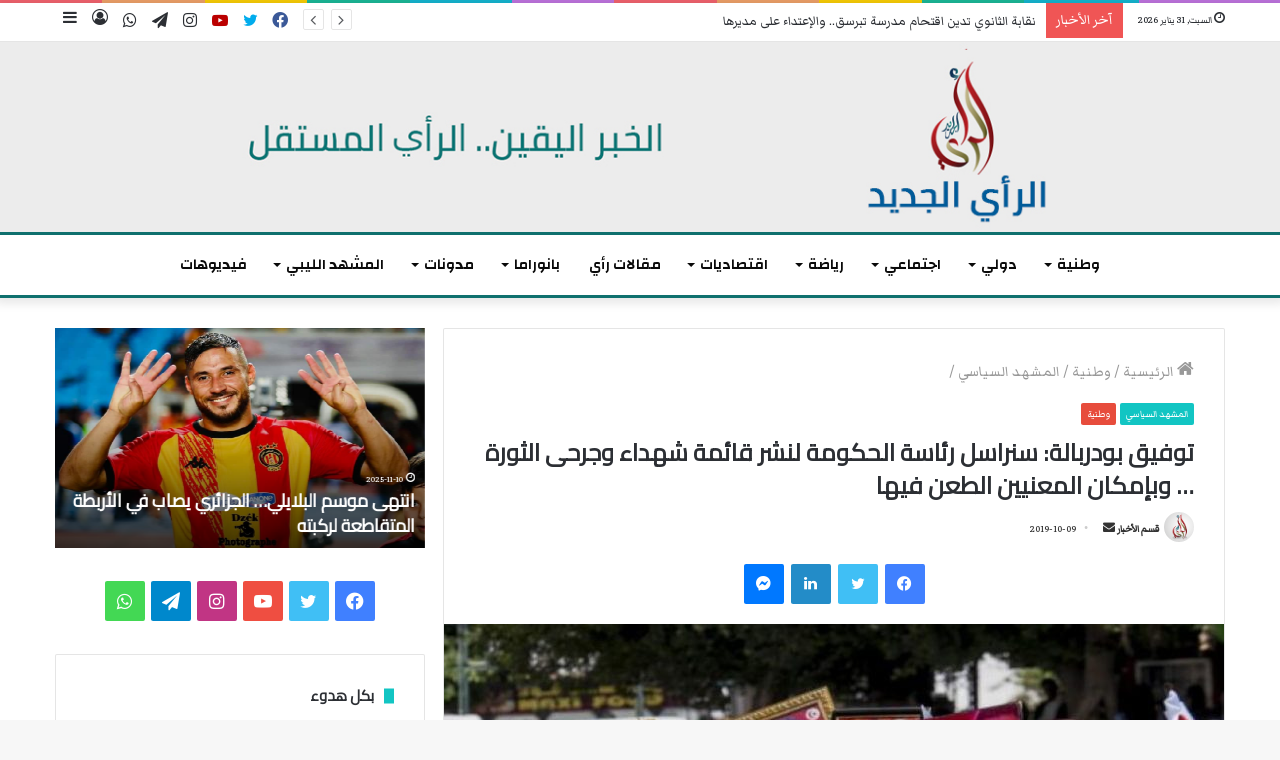

--- FILE ---
content_type: text/html; charset=UTF-8
request_url: https://www.rayaljadid.com/2019/10/09/%D8%AA%D9%88%D9%81%D9%8A%D9%82-%D8%A8%D9%88%D8%AF%D8%B1%D8%A8%D8%A7%D9%84%D8%A9-%D8%B3%D9%86%D8%B1%D8%A7%D8%B3%D9%84-%D8%B1%D8%A6%D8%A7%D8%B3%D8%A9-%D8%A7%D9%84%D8%AD%D9%83%D9%88%D9%85%D8%A9-%D9%84/
body_size: 32668
content:
<!DOCTYPE html>
<html dir="rtl" lang="ar" prefix="og: https://ogp.me/ns# fb: http://ogp.me/ns/fb#" class="" data-skin="light">
<head>
	<meta charset="UTF-8" />
	<link rel="profile" href="http://gmpg.org/xfn/11" />
	<!-- Open Graph Meta Tags -->
<meta property="og:title" content="توفيق بودربالة: سنراسل رئاسة الحكومة لنشر قائمة شهداء وجرحى الثورة &#8230; وبإمكان المعنيين الطعن فيها">
<meta property="og:description" content="تونس ــ الرأي الجديد (متابعات) قال رئيس الهيئة العليا لحقوق الإنسان والحريات الأساسية، توفيق بودربالة، إنه بإمكان المعنيين بالقائمة الرسمية لشهداء وجرحى الثورة، الطعن في القائمة التي تم نشرها بالموقع الرسمي للهيئة، والتوجه للقضاء الإداري وتقديم مؤيداتهم، وذلك بعد إصدارها بالرائد الرسمي للجمهورية التونسية. وأوضح توفيق بودربالة في تصريح لوكالة &#8220;تونس إفريقيا للأنباء&#8221;، اليوم الأربعاء &hellip;">
<meta property="og:image" content="https://www.rayaljadid.com/wp-content/uploads/2019/10/img-2.jpg">
<meta property="og:url" content="https://www.rayaljadid.com/2019/10/09/%d8%aa%d9%88%d9%81%d9%8a%d9%82-%d8%a8%d9%88%d8%af%d8%b1%d8%a8%d8%a7%d9%84%d8%a9-%d8%b3%d9%86%d8%b1%d8%a7%d8%b3%d9%84-%d8%b1%d8%a6%d8%a7%d8%b3%d8%a9-%d8%a7%d9%84%d8%ad%d9%83%d9%88%d9%85%d8%a9-%d9%84/">
<meta property="og:type" content="article">
<meta property="og:site_name" content="الرأي الجديد">

<!-- Twitter Card Meta Tags -->
<meta name="twitter:card" content="summary_large_image">
<meta name="twitter:title" content="توفيق بودربالة: سنراسل رئاسة الحكومة لنشر قائمة شهداء وجرحى الثورة &#8230; وبإمكان المعنيين الطعن فيها">
<meta name="twitter:description" content="تونس ــ الرأي الجديد (متابعات) قال رئيس الهيئة العليا لحقوق الإنسان والحريات الأساسية، توفيق بودربالة، إنه بإمكان المعنيين بالقائمة الرسمية لشهداء وجرحى الثورة، الطعن في القائمة التي تم نشرها بالموقع الرسمي للهيئة، والتوجه للقضاء الإداري وتقديم مؤيداتهم، وذلك بعد إصدارها بالرائد الرسمي للجمهورية التونسية. وأوضح توفيق بودربالة في تصريح لوكالة &#8220;تونس إفريقيا للأنباء&#8221;، اليوم الأربعاء &hellip;">
<meta name="twitter:image" content="https://www.rayaljadid.com/wp-content/uploads/2019/10/img-2.jpg">
	<title>توفيق بودربالة: سنراسل رئاسة الحكومة لنشر قائمة شهداء وجرحى الثورة … وبإمكان المعنيين الطعن فيها</title>
	<style>img:is([sizes="auto" i], [sizes^="auto," i]) { contain-intrinsic-size: 3000px 1500px }</style>
	
		<!-- All in One SEO 4.8.7.2 - aioseo.com -->
	<meta name="description" content="تونس ــ الرأي الجديد (متابعات) قال رئيس الهيئة العليا لحقوق الإنسان والحريات الأساسية، توفيق بودربالة، إنه بإمكان المعنيين بالقائمة الرسمية لشهداء وجرحى الثورة، الطعن في القائمة التي تم نشرها بالموقع الرسمي للهيئة، والتوجه للقضاء الإداري وتقديم مؤيداتهم، وذلك بعد إصدارها بالرائد الرسمي للجمهورية التونسية. وأوضح توفيق بودربالة في تصريح لوكالة &quot;تونس إفريقيا للأنباء&quot;، اليوم الأربعاء" />
	<meta name="robots" content="max-image-preview:large" />
	<meta name="author" content="قسم الأخبار"/>
	<meta name="google-site-verification" content="iDJuGGD0zaj0UfxEv-R7r6pCZv2bBGoXHmuzYLKryeQ" />
	<link rel="canonical" href="https://www.rayaljadid.com/2019/10/09/%d8%aa%d9%88%d9%81%d9%8a%d9%82-%d8%a8%d9%88%d8%af%d8%b1%d8%a8%d8%a7%d9%84%d8%a9-%d8%b3%d9%86%d8%b1%d8%a7%d8%b3%d9%84-%d8%b1%d8%a6%d8%a7%d8%b3%d8%a9-%d8%a7%d9%84%d8%ad%d9%83%d9%88%d9%85%d8%a9-%d9%84/" />
	<meta name="generator" content="All in One SEO (AIOSEO) 4.8.7.2" />
		<meta property="og:locale" content="ar_AR" />
		<meta property="og:site_name" content="الرأي الجديد | موقع إخباري" />
		<meta property="og:type" content="article" />
		<meta property="og:title" content="توفيق بودربالة: سنراسل رئاسة الحكومة لنشر قائمة شهداء وجرحى الثورة … وبإمكان المعنيين الطعن فيها" />
		<meta property="og:description" content="تونس ــ الرأي الجديد (متابعات) قال رئيس الهيئة العليا لحقوق الإنسان والحريات الأساسية، توفيق بودربالة، إنه بإمكان المعنيين بالقائمة الرسمية لشهداء وجرحى الثورة، الطعن في القائمة التي تم نشرها بالموقع الرسمي للهيئة، والتوجه للقضاء الإداري وتقديم مؤيداتهم، وذلك بعد إصدارها بالرائد الرسمي للجمهورية التونسية. وأوضح توفيق بودربالة في تصريح لوكالة &quot;تونس إفريقيا للأنباء&quot;، اليوم الأربعاء" />
		<meta property="og:url" content="https://www.rayaljadid.com/2019/10/09/%d8%aa%d9%88%d9%81%d9%8a%d9%82-%d8%a8%d9%88%d8%af%d8%b1%d8%a8%d8%a7%d9%84%d8%a9-%d8%b3%d9%86%d8%b1%d8%a7%d8%b3%d9%84-%d8%b1%d8%a6%d8%a7%d8%b3%d8%a9-%d8%a7%d9%84%d8%ad%d9%83%d9%88%d9%85%d8%a9-%d9%84/" />
		<meta property="og:image" content="https://www.rayaljadid.com/wp-content/uploads/2019/10/img-2.jpg" />
		<meta property="og:image:secure_url" content="https://www.rayaljadid.com/wp-content/uploads/2019/10/img-2.jpg" />
		<meta property="og:image:width" content="850" />
		<meta property="og:image:height" content="477" />
		<meta property="article:published_time" content="2019-10-09T16:55:36+00:00" />
		<meta property="article:modified_time" content="2019-10-09T16:55:36+00:00" />
		<meta property="article:publisher" content="https://www.facebook.com/arrayaljadid/" />
		<meta name="twitter:card" content="summary" />
		<meta name="twitter:site" content="@rayaljadid1" />
		<meta name="twitter:title" content="توفيق بودربالة: سنراسل رئاسة الحكومة لنشر قائمة شهداء وجرحى الثورة … وبإمكان المعنيين الطعن فيها" />
		<meta name="twitter:description" content="تونس ــ الرأي الجديد (متابعات) قال رئيس الهيئة العليا لحقوق الإنسان والحريات الأساسية، توفيق بودربالة، إنه بإمكان المعنيين بالقائمة الرسمية لشهداء وجرحى الثورة، الطعن في القائمة التي تم نشرها بالموقع الرسمي للهيئة، والتوجه للقضاء الإداري وتقديم مؤيداتهم، وذلك بعد إصدارها بالرائد الرسمي للجمهورية التونسية. وأوضح توفيق بودربالة في تصريح لوكالة &quot;تونس إفريقيا للأنباء&quot;، اليوم الأربعاء" />
		<meta name="twitter:creator" content="@rayaljadid1" />
		<meta name="twitter:image" content="https://www.rayaljadid.com/wp-content/uploads/2019/10/img-2.jpg" />
		<script type="application/ld+json" class="aioseo-schema">
			{"@context":"https:\/\/schema.org","@graph":[{"@type":"BlogPosting","@id":"https:\/\/www.rayaljadid.com\/2019\/10\/09\/%d8%aa%d9%88%d9%81%d9%8a%d9%82-%d8%a8%d9%88%d8%af%d8%b1%d8%a8%d8%a7%d9%84%d8%a9-%d8%b3%d9%86%d8%b1%d8%a7%d8%b3%d9%84-%d8%b1%d8%a6%d8%a7%d8%b3%d8%a9-%d8%a7%d9%84%d8%ad%d9%83%d9%88%d9%85%d8%a9-%d9%84\/#blogposting","name":"\u062a\u0648\u0641\u064a\u0642 \u0628\u0648\u062f\u0631\u0628\u0627\u0644\u0629: \u0633\u0646\u0631\u0627\u0633\u0644 \u0631\u0626\u0627\u0633\u0629 \u0627\u0644\u062d\u0643\u0648\u0645\u0629 \u0644\u0646\u0634\u0631 \u0642\u0627\u0626\u0645\u0629 \u0634\u0647\u062f\u0627\u0621 \u0648\u062c\u0631\u062d\u0649 \u0627\u0644\u062b\u0648\u0631\u0629 \u2026 \u0648\u0628\u0625\u0645\u0643\u0627\u0646 \u0627\u0644\u0645\u0639\u0646\u064a\u064a\u0646 \u0627\u0644\u0637\u0639\u0646 \u0641\u064a\u0647\u0627","headline":"\u062a\u0648\u0641\u064a\u0642 \u0628\u0648\u062f\u0631\u0628\u0627\u0644\u0629: \u0633\u0646\u0631\u0627\u0633\u0644 \u0631\u0626\u0627\u0633\u0629 \u0627\u0644\u062d\u0643\u0648\u0645\u0629 \u0644\u0646\u0634\u0631 \u0642\u0627\u0626\u0645\u0629 \u0634\u0647\u062f\u0627\u0621 \u0648\u062c\u0631\u062d\u0649 \u0627\u0644\u062b\u0648\u0631\u0629 &#8230; \u0648\u0628\u0625\u0645\u0643\u0627\u0646 \u0627\u0644\u0645\u0639\u0646\u064a\u064a\u0646 \u0627\u0644\u0637\u0639\u0646 \u0641\u064a\u0647\u0627","author":{"@id":"https:\/\/www.rayaljadid.com\/author\/kesm\/#author"},"publisher":{"@id":"https:\/\/www.rayaljadid.com\/#organization"},"image":{"@type":"ImageObject","url":"https:\/\/www.rayaljadid.com\/wp-content\/uploads\/2019\/10\/img-2.jpg","width":850,"height":477},"datePublished":"2019-10-09T17:55:36+01:00","dateModified":"2019-10-09T17:55:36+01:00","inLanguage":"ar","mainEntityOfPage":{"@id":"https:\/\/www.rayaljadid.com\/2019\/10\/09\/%d8%aa%d9%88%d9%81%d9%8a%d9%82-%d8%a8%d9%88%d8%af%d8%b1%d8%a8%d8%a7%d9%84%d8%a9-%d8%b3%d9%86%d8%b1%d8%a7%d8%b3%d9%84-%d8%b1%d8%a6%d8%a7%d8%b3%d8%a9-%d8%a7%d9%84%d8%ad%d9%83%d9%88%d9%85%d8%a9-%d9%84\/#webpage"},"isPartOf":{"@id":"https:\/\/www.rayaljadid.com\/2019\/10\/09\/%d8%aa%d9%88%d9%81%d9%8a%d9%82-%d8%a8%d9%88%d8%af%d8%b1%d8%a8%d8%a7%d9%84%d8%a9-%d8%b3%d9%86%d8%b1%d8%a7%d8%b3%d9%84-%d8%b1%d8%a6%d8%a7%d8%b3%d8%a9-%d8%a7%d9%84%d8%ad%d9%83%d9%88%d9%85%d8%a9-%d9%84\/#webpage"},"articleSection":"\u0627\u0644\u0645\u0634\u0647\u062f \u0627\u0644\u0633\u064a\u0627\u0633\u064a, \u0648\u0637\u0646\u064a\u0629, \u0627\u0644\u0627\u0646\u062a\u0631\u0646\u062a, \u0627\u0644\u0631\u0627\u0626\u062f \u0627\u0644\u0631\u0633\u0645\u064a \u0644\u0644\u062c\u0645\u0647\u0648\u0631\u064a\u0629 \u0627\u0644\u062a\u0648\u0646\u0633\u064a\u0629, \u0627\u0644\u0645\u0648\u0642\u0639 \u0627\u0644\u0631\u0633\u0645\u064a, \u0627\u0644\u0647\u064a\u0626\u0629 \u0627\u0644\u0639\u0644\u064a\u0627 \u0644\u062d\u0642\u0648\u0642 \u0627\u0644\u0625\u0646\u0633\u0627\u0646 \u0648\u0627\u0644\u062d\u0631\u064a\u0627\u062a \u0627\u0644\u0623\u0633\u0627\u0633\u064a\u0651\u0629, \u062a\u0648\u0641\u064a\u0642 \u0628\u0648\u062f\u0631\u0628\u0627\u0644\u0629, \u062d\u0645\u0644\u0629, \u0631\u0626\u064a\u0633 \u0627\u0644\u062d\u0643\u0648\u0645\u0629, \u0633\u064a\u0651\u0628 \u0627\u0644\u0642\u0627\u0626\u0645\u0629, \u0634\u0647\u062f\u0627\u0621 \u0648\u062c\u0631\u062d\u0649 \u0627\u0644\u062b\u0648\u0631\u0629, \u0639\u0627\u0626\u0644\u0627\u062a \u0634\u0647\u062f\u0627\u0621 \u0648\u062c\u0631\u062d\u0649 \u0627\u0644\u062b\u0648\u0631\u0629"},{"@type":"BreadcrumbList","@id":"https:\/\/www.rayaljadid.com\/2019\/10\/09\/%d8%aa%d9%88%d9%81%d9%8a%d9%82-%d8%a8%d9%88%d8%af%d8%b1%d8%a8%d8%a7%d9%84%d8%a9-%d8%b3%d9%86%d8%b1%d8%a7%d8%b3%d9%84-%d8%b1%d8%a6%d8%a7%d8%b3%d8%a9-%d8%a7%d9%84%d8%ad%d9%83%d9%88%d9%85%d8%a9-%d9%84\/#breadcrumblist","itemListElement":[{"@type":"ListItem","@id":"https:\/\/www.rayaljadid.com#listItem","position":1,"name":"\u0627\u0644\u0631\u0626\u064a\u0633\u064a\u0629","item":"https:\/\/www.rayaljadid.com","nextItem":{"@type":"ListItem","@id":"https:\/\/www.rayaljadid.com\/category\/%d9%88%d8%b7%d9%86%d9%8a%d8%a9\/#listItem","name":"\u0648\u0637\u0646\u064a\u0629"}},{"@type":"ListItem","@id":"https:\/\/www.rayaljadid.com\/category\/%d9%88%d8%b7%d9%86%d9%8a%d8%a9\/#listItem","position":2,"name":"\u0648\u0637\u0646\u064a\u0629","item":"https:\/\/www.rayaljadid.com\/category\/%d9%88%d8%b7%d9%86%d9%8a%d8%a9\/","nextItem":{"@type":"ListItem","@id":"https:\/\/www.rayaljadid.com\/category\/%d9%88%d8%b7%d9%86%d9%8a%d8%a9\/%d8%a7%d9%84%d9%85%d8%b4%d9%87%d8%af-%d8%a7%d9%84%d8%b3%d9%8a%d8%a7%d8%b3%d9%8a\/#listItem","name":"\u0627\u0644\u0645\u0634\u0647\u062f \u0627\u0644\u0633\u064a\u0627\u0633\u064a"},"previousItem":{"@type":"ListItem","@id":"https:\/\/www.rayaljadid.com#listItem","name":"\u0627\u0644\u0631\u0626\u064a\u0633\u064a\u0629"}},{"@type":"ListItem","@id":"https:\/\/www.rayaljadid.com\/category\/%d9%88%d8%b7%d9%86%d9%8a%d8%a9\/%d8%a7%d9%84%d9%85%d8%b4%d9%87%d8%af-%d8%a7%d9%84%d8%b3%d9%8a%d8%a7%d8%b3%d9%8a\/#listItem","position":3,"name":"\u0627\u0644\u0645\u0634\u0647\u062f \u0627\u0644\u0633\u064a\u0627\u0633\u064a","item":"https:\/\/www.rayaljadid.com\/category\/%d9%88%d8%b7%d9%86%d9%8a%d8%a9\/%d8%a7%d9%84%d9%85%d8%b4%d9%87%d8%af-%d8%a7%d9%84%d8%b3%d9%8a%d8%a7%d8%b3%d9%8a\/","nextItem":{"@type":"ListItem","@id":"https:\/\/www.rayaljadid.com\/2019\/10\/09\/%d8%aa%d9%88%d9%81%d9%8a%d9%82-%d8%a8%d9%88%d8%af%d8%b1%d8%a8%d8%a7%d9%84%d8%a9-%d8%b3%d9%86%d8%b1%d8%a7%d8%b3%d9%84-%d8%b1%d8%a6%d8%a7%d8%b3%d8%a9-%d8%a7%d9%84%d8%ad%d9%83%d9%88%d9%85%d8%a9-%d9%84\/#listItem","name":"\u062a\u0648\u0641\u064a\u0642 \u0628\u0648\u062f\u0631\u0628\u0627\u0644\u0629: \u0633\u0646\u0631\u0627\u0633\u0644 \u0631\u0626\u0627\u0633\u0629 \u0627\u0644\u062d\u0643\u0648\u0645\u0629 \u0644\u0646\u0634\u0631 \u0642\u0627\u0626\u0645\u0629 \u0634\u0647\u062f\u0627\u0621 \u0648\u062c\u0631\u062d\u0649 \u0627\u0644\u062b\u0648\u0631\u0629 &#8230; \u0648\u0628\u0625\u0645\u0643\u0627\u0646 \u0627\u0644\u0645\u0639\u0646\u064a\u064a\u0646 \u0627\u0644\u0637\u0639\u0646 \u0641\u064a\u0647\u0627"},"previousItem":{"@type":"ListItem","@id":"https:\/\/www.rayaljadid.com\/category\/%d9%88%d8%b7%d9%86%d9%8a%d8%a9\/#listItem","name":"\u0648\u0637\u0646\u064a\u0629"}},{"@type":"ListItem","@id":"https:\/\/www.rayaljadid.com\/2019\/10\/09\/%d8%aa%d9%88%d9%81%d9%8a%d9%82-%d8%a8%d9%88%d8%af%d8%b1%d8%a8%d8%a7%d9%84%d8%a9-%d8%b3%d9%86%d8%b1%d8%a7%d8%b3%d9%84-%d8%b1%d8%a6%d8%a7%d8%b3%d8%a9-%d8%a7%d9%84%d8%ad%d9%83%d9%88%d9%85%d8%a9-%d9%84\/#listItem","position":4,"name":"\u062a\u0648\u0641\u064a\u0642 \u0628\u0648\u062f\u0631\u0628\u0627\u0644\u0629: \u0633\u0646\u0631\u0627\u0633\u0644 \u0631\u0626\u0627\u0633\u0629 \u0627\u0644\u062d\u0643\u0648\u0645\u0629 \u0644\u0646\u0634\u0631 \u0642\u0627\u0626\u0645\u0629 \u0634\u0647\u062f\u0627\u0621 \u0648\u062c\u0631\u062d\u0649 \u0627\u0644\u062b\u0648\u0631\u0629 &#8230; \u0648\u0628\u0625\u0645\u0643\u0627\u0646 \u0627\u0644\u0645\u0639\u0646\u064a\u064a\u0646 \u0627\u0644\u0637\u0639\u0646 \u0641\u064a\u0647\u0627","previousItem":{"@type":"ListItem","@id":"https:\/\/www.rayaljadid.com\/category\/%d9%88%d8%b7%d9%86%d9%8a%d8%a9\/%d8%a7%d9%84%d9%85%d8%b4%d9%87%d8%af-%d8%a7%d9%84%d8%b3%d9%8a%d8%a7%d8%b3%d9%8a\/#listItem","name":"\u0627\u0644\u0645\u0634\u0647\u062f \u0627\u0644\u0633\u064a\u0627\u0633\u064a"}}]},{"@type":"Organization","@id":"https:\/\/www.rayaljadid.com\/#organization","name":"\u0627\u0644\u0631\u0623\u064a \u0627\u0644\u062c\u062f\u064a\u062f","description":"\u0645\u0648\u0642\u0639 \u0625\u062e\u0628\u0627\u0631\u064a","url":"https:\/\/www.rayaljadid.com\/","telephone":"+21652193337","logo":{"@type":"ImageObject","url":"https:\/\/www.rayaljadid.com\/wp-content\/uploads\/2025\/02\/Design-sans-titre.png","@id":"https:\/\/www.rayaljadid.com\/2019\/10\/09\/%d8%aa%d9%88%d9%81%d9%8a%d9%82-%d8%a8%d9%88%d8%af%d8%b1%d8%a8%d8%a7%d9%84%d8%a9-%d8%b3%d9%86%d8%b1%d8%a7%d8%b3%d9%84-%d8%b1%d8%a6%d8%a7%d8%b3%d8%a9-%d8%a7%d9%84%d8%ad%d9%83%d9%88%d9%85%d8%a9-%d9%84\/#organizationLogo","width":1235,"height":930},"image":{"@id":"https:\/\/www.rayaljadid.com\/2019\/10\/09\/%d8%aa%d9%88%d9%81%d9%8a%d9%82-%d8%a8%d9%88%d8%af%d8%b1%d8%a8%d8%a7%d9%84%d8%a9-%d8%b3%d9%86%d8%b1%d8%a7%d8%b3%d9%84-%d8%b1%d8%a6%d8%a7%d8%b3%d8%a9-%d8%a7%d9%84%d8%ad%d9%83%d9%88%d9%85%d8%a9-%d9%84\/#organizationLogo"},"sameAs":["https:\/\/x.com\/rayaljadid1","https:\/\/www.instagram.com\/arayaljadid?fbclid=IwY2xjawIdhyRleHRuA2FlbQIxMAABHRg0Yl48Cw-CdhZaePNFuGKaSiiW9eZPEy0D8ub1DX7CEpW1w1hGAMOoyg_aem_M8wwEYh2-J9Qm3womAPzAw","https:\/\/www.youtube.com\/@-2"]},{"@type":"Person","@id":"https:\/\/www.rayaljadid.com\/author\/kesm\/#author","url":"https:\/\/www.rayaljadid.com\/author\/kesm\/","name":"\u0642\u0633\u0645 \u0627\u0644\u0623\u062e\u0628\u0627\u0631"},{"@type":"WebPage","@id":"https:\/\/www.rayaljadid.com\/2019\/10\/09\/%d8%aa%d9%88%d9%81%d9%8a%d9%82-%d8%a8%d9%88%d8%af%d8%b1%d8%a8%d8%a7%d9%84%d8%a9-%d8%b3%d9%86%d8%b1%d8%a7%d8%b3%d9%84-%d8%b1%d8%a6%d8%a7%d8%b3%d8%a9-%d8%a7%d9%84%d8%ad%d9%83%d9%88%d9%85%d8%a9-%d9%84\/#webpage","url":"https:\/\/www.rayaljadid.com\/2019\/10\/09\/%d8%aa%d9%88%d9%81%d9%8a%d9%82-%d8%a8%d9%88%d8%af%d8%b1%d8%a8%d8%a7%d9%84%d8%a9-%d8%b3%d9%86%d8%b1%d8%a7%d8%b3%d9%84-%d8%b1%d8%a6%d8%a7%d8%b3%d8%a9-%d8%a7%d9%84%d8%ad%d9%83%d9%88%d9%85%d8%a9-%d9%84\/","name":"\u062a\u0648\u0641\u064a\u0642 \u0628\u0648\u062f\u0631\u0628\u0627\u0644\u0629: \u0633\u0646\u0631\u0627\u0633\u0644 \u0631\u0626\u0627\u0633\u0629 \u0627\u0644\u062d\u0643\u0648\u0645\u0629 \u0644\u0646\u0634\u0631 \u0642\u0627\u0626\u0645\u0629 \u0634\u0647\u062f\u0627\u0621 \u0648\u062c\u0631\u062d\u0649 \u0627\u0644\u062b\u0648\u0631\u0629 \u2026 \u0648\u0628\u0625\u0645\u0643\u0627\u0646 \u0627\u0644\u0645\u0639\u0646\u064a\u064a\u0646 \u0627\u0644\u0637\u0639\u0646 \u0641\u064a\u0647\u0627","description":"\u062a\u0648\u0646\u0633 \u0640\u0640 \u0627\u0644\u0631\u0623\u064a \u0627\u0644\u062c\u062f\u064a\u062f (\u0645\u062a\u0627\u0628\u0639\u0627\u062a) \u0642\u0627\u0644 \u0631\u0626\u064a\u0633 \u0627\u0644\u0647\u064a\u0626\u0629 \u0627\u0644\u0639\u0644\u064a\u0627 \u0644\u062d\u0642\u0648\u0642 \u0627\u0644\u0625\u0646\u0633\u0627\u0646 \u0648\u0627\u0644\u062d\u0631\u064a\u0627\u062a \u0627\u0644\u0623\u0633\u0627\u0633\u064a\u0629\u060c \u062a\u0648\u0641\u064a\u0642 \u0628\u0648\u062f\u0631\u0628\u0627\u0644\u0629\u060c \u0625\u0646\u0647 \u0628\u0625\u0645\u0643\u0627\u0646 \u0627\u0644\u0645\u0639\u0646\u064a\u064a\u0646 \u0628\u0627\u0644\u0642\u0627\u0626\u0645\u0629 \u0627\u0644\u0631\u0633\u0645\u064a\u0629 \u0644\u0634\u0647\u062f\u0627\u0621 \u0648\u062c\u0631\u062d\u0649 \u0627\u0644\u062b\u0648\u0631\u0629\u060c \u0627\u0644\u0637\u0639\u0646 \u0641\u064a \u0627\u0644\u0642\u0627\u0626\u0645\u0629 \u0627\u0644\u062a\u064a \u062a\u0645 \u0646\u0634\u0631\u0647\u0627 \u0628\u0627\u0644\u0645\u0648\u0642\u0639 \u0627\u0644\u0631\u0633\u0645\u064a \u0644\u0644\u0647\u064a\u0626\u0629\u060c \u0648\u0627\u0644\u062a\u0648\u062c\u0647 \u0644\u0644\u0642\u0636\u0627\u0621 \u0627\u0644\u0625\u062f\u0627\u0631\u064a \u0648\u062a\u0642\u062f\u064a\u0645 \u0645\u0624\u064a\u062f\u0627\u062a\u0647\u0645\u060c \u0648\u0630\u0644\u0643 \u0628\u0639\u062f \u0625\u0635\u062f\u0627\u0631\u0647\u0627 \u0628\u0627\u0644\u0631\u0627\u0626\u062f \u0627\u0644\u0631\u0633\u0645\u064a \u0644\u0644\u062c\u0645\u0647\u0648\u0631\u064a\u0629 \u0627\u0644\u062a\u0648\u0646\u0633\u064a\u0629. \u0648\u0623\u0648\u0636\u062d \u062a\u0648\u0641\u064a\u0642 \u0628\u0648\u062f\u0631\u0628\u0627\u0644\u0629 \u0641\u064a \u062a\u0635\u0631\u064a\u062d \u0644\u0648\u0643\u0627\u0644\u0629 \"\u062a\u0648\u0646\u0633 \u0625\u0641\u0631\u064a\u0642\u064a\u0627 \u0644\u0644\u0623\u0646\u0628\u0627\u0621\"\u060c \u0627\u0644\u064a\u0648\u0645 \u0627\u0644\u0623\u0631\u0628\u0639\u0627\u0621","inLanguage":"ar","isPartOf":{"@id":"https:\/\/www.rayaljadid.com\/#website"},"breadcrumb":{"@id":"https:\/\/www.rayaljadid.com\/2019\/10\/09\/%d8%aa%d9%88%d9%81%d9%8a%d9%82-%d8%a8%d9%88%d8%af%d8%b1%d8%a8%d8%a7%d9%84%d8%a9-%d8%b3%d9%86%d8%b1%d8%a7%d8%b3%d9%84-%d8%b1%d8%a6%d8%a7%d8%b3%d8%a9-%d8%a7%d9%84%d8%ad%d9%83%d9%88%d9%85%d8%a9-%d9%84\/#breadcrumblist"},"author":{"@id":"https:\/\/www.rayaljadid.com\/author\/kesm\/#author"},"creator":{"@id":"https:\/\/www.rayaljadid.com\/author\/kesm\/#author"},"image":{"@type":"ImageObject","url":"https:\/\/www.rayaljadid.com\/wp-content\/uploads\/2019\/10\/img-2.jpg","@id":"https:\/\/www.rayaljadid.com\/2019\/10\/09\/%d8%aa%d9%88%d9%81%d9%8a%d9%82-%d8%a8%d9%88%d8%af%d8%b1%d8%a8%d8%a7%d9%84%d8%a9-%d8%b3%d9%86%d8%b1%d8%a7%d8%b3%d9%84-%d8%b1%d8%a6%d8%a7%d8%b3%d8%a9-%d8%a7%d9%84%d8%ad%d9%83%d9%88%d9%85%d8%a9-%d9%84\/#mainImage","width":850,"height":477},"primaryImageOfPage":{"@id":"https:\/\/www.rayaljadid.com\/2019\/10\/09\/%d8%aa%d9%88%d9%81%d9%8a%d9%82-%d8%a8%d9%88%d8%af%d8%b1%d8%a8%d8%a7%d9%84%d8%a9-%d8%b3%d9%86%d8%b1%d8%a7%d8%b3%d9%84-%d8%b1%d8%a6%d8%a7%d8%b3%d8%a9-%d8%a7%d9%84%d8%ad%d9%83%d9%88%d9%85%d8%a9-%d9%84\/#mainImage"},"datePublished":"2019-10-09T17:55:36+01:00","dateModified":"2019-10-09T17:55:36+01:00"},{"@type":"WebSite","@id":"https:\/\/www.rayaljadid.com\/#website","url":"https:\/\/www.rayaljadid.com\/","name":"\u0627\u0644\u0631\u0623\u064a \u0627\u0644\u062c\u062f\u064a\u062f","description":"\u0645\u0648\u0642\u0639 \u0625\u062e\u0628\u0627\u0631\u064a","inLanguage":"ar","publisher":{"@id":"https:\/\/www.rayaljadid.com\/#organization"}}]}
		</script>
		<!-- All in One SEO -->

<link rel="alternate" type="application/rss+xml" title="الرأي الجديد &laquo; الخلاصة" href="https://www.rayaljadid.com/feed/" />
<link rel="alternate" type="application/rss+xml" title="الرأي الجديد &laquo; خلاصة التعليقات" href="https://www.rayaljadid.com/comments/feed/" />
<link rel="alternate" type="application/rss+xml" title="الرأي الجديد &laquo; توفيق بودربالة: سنراسل رئاسة الحكومة لنشر قائمة شهداء وجرحى الثورة &#8230; وبإمكان المعنيين الطعن فيها خلاصة التعليقات" href="https://www.rayaljadid.com/2019/10/09/%d8%aa%d9%88%d9%81%d9%8a%d9%82-%d8%a8%d9%88%d8%af%d8%b1%d8%a8%d8%a7%d9%84%d8%a9-%d8%b3%d9%86%d8%b1%d8%a7%d8%b3%d9%84-%d8%b1%d8%a6%d8%a7%d8%b3%d8%a9-%d8%a7%d9%84%d8%ad%d9%83%d9%88%d9%85%d8%a9-%d9%84/feed/" />
<script type="text/javascript">
/* <![CDATA[ */
window._wpemojiSettings = {"baseUrl":"https:\/\/s.w.org\/images\/core\/emoji\/15.0.3\/72x72\/","ext":".png","svgUrl":"https:\/\/s.w.org\/images\/core\/emoji\/15.0.3\/svg\/","svgExt":".svg","source":{"concatemoji":"https:\/\/www.rayaljadid.com\/wp-includes\/js\/wp-emoji-release.min.js?ver=6.7.4"}};
/*! This file is auto-generated */
!function(i,n){var o,s,e;function c(e){try{var t={supportTests:e,timestamp:(new Date).valueOf()};sessionStorage.setItem(o,JSON.stringify(t))}catch(e){}}function p(e,t,n){e.clearRect(0,0,e.canvas.width,e.canvas.height),e.fillText(t,0,0);var t=new Uint32Array(e.getImageData(0,0,e.canvas.width,e.canvas.height).data),r=(e.clearRect(0,0,e.canvas.width,e.canvas.height),e.fillText(n,0,0),new Uint32Array(e.getImageData(0,0,e.canvas.width,e.canvas.height).data));return t.every(function(e,t){return e===r[t]})}function u(e,t,n){switch(t){case"flag":return n(e,"\ud83c\udff3\ufe0f\u200d\u26a7\ufe0f","\ud83c\udff3\ufe0f\u200b\u26a7\ufe0f")?!1:!n(e,"\ud83c\uddfa\ud83c\uddf3","\ud83c\uddfa\u200b\ud83c\uddf3")&&!n(e,"\ud83c\udff4\udb40\udc67\udb40\udc62\udb40\udc65\udb40\udc6e\udb40\udc67\udb40\udc7f","\ud83c\udff4\u200b\udb40\udc67\u200b\udb40\udc62\u200b\udb40\udc65\u200b\udb40\udc6e\u200b\udb40\udc67\u200b\udb40\udc7f");case"emoji":return!n(e,"\ud83d\udc26\u200d\u2b1b","\ud83d\udc26\u200b\u2b1b")}return!1}function f(e,t,n){var r="undefined"!=typeof WorkerGlobalScope&&self instanceof WorkerGlobalScope?new OffscreenCanvas(300,150):i.createElement("canvas"),a=r.getContext("2d",{willReadFrequently:!0}),o=(a.textBaseline="top",a.font="600 32px Arial",{});return e.forEach(function(e){o[e]=t(a,e,n)}),o}function t(e){var t=i.createElement("script");t.src=e,t.defer=!0,i.head.appendChild(t)}"undefined"!=typeof Promise&&(o="wpEmojiSettingsSupports",s=["flag","emoji"],n.supports={everything:!0,everythingExceptFlag:!0},e=new Promise(function(e){i.addEventListener("DOMContentLoaded",e,{once:!0})}),new Promise(function(t){var n=function(){try{var e=JSON.parse(sessionStorage.getItem(o));if("object"==typeof e&&"number"==typeof e.timestamp&&(new Date).valueOf()<e.timestamp+604800&&"object"==typeof e.supportTests)return e.supportTests}catch(e){}return null}();if(!n){if("undefined"!=typeof Worker&&"undefined"!=typeof OffscreenCanvas&&"undefined"!=typeof URL&&URL.createObjectURL&&"undefined"!=typeof Blob)try{var e="postMessage("+f.toString()+"("+[JSON.stringify(s),u.toString(),p.toString()].join(",")+"));",r=new Blob([e],{type:"text/javascript"}),a=new Worker(URL.createObjectURL(r),{name:"wpTestEmojiSupports"});return void(a.onmessage=function(e){c(n=e.data),a.terminate(),t(n)})}catch(e){}c(n=f(s,u,p))}t(n)}).then(function(e){for(var t in e)n.supports[t]=e[t],n.supports.everything=n.supports.everything&&n.supports[t],"flag"!==t&&(n.supports.everythingExceptFlag=n.supports.everythingExceptFlag&&n.supports[t]);n.supports.everythingExceptFlag=n.supports.everythingExceptFlag&&!n.supports.flag,n.DOMReady=!1,n.readyCallback=function(){n.DOMReady=!0}}).then(function(){return e}).then(function(){var e;n.supports.everything||(n.readyCallback(),(e=n.source||{}).concatemoji?t(e.concatemoji):e.wpemoji&&e.twemoji&&(t(e.twemoji),t(e.wpemoji)))}))}((window,document),window._wpemojiSettings);
/* ]]> */
</script>
<style id='wp-emoji-styles-inline-css' type='text/css'>

	img.wp-smiley, img.emoji {
		display: inline !important;
		border: none !important;
		box-shadow: none !important;
		height: 1em !important;
		width: 1em !important;
		margin: 0 0.07em !important;
		vertical-align: -0.1em !important;
		background: none !important;
		padding: 0 !important;
	}
</style>
<link rel='stylesheet' id='mpp_gutenberg-css' href='https://www.rayaljadid.com/wp-content/plugins/metronet-profile-picture/dist/blocks.style.build.css?ver=2.6.0' type='text/css' media='all' />
<link rel='stylesheet' id='tie-css-base-css' href='https://www.rayaljadid.com/wp-content/themes/jannah_5.5/assets/css/base.min.css?ver=5.4.9' type='text/css' media='all' />
<link rel='stylesheet' id='tie-css-styles-css' href='https://www.rayaljadid.com/wp-content/themes/jannah_5.5/assets/css/style.min.css?ver=5.4.9' type='text/css' media='all' />
<link rel='stylesheet' id='tie-css-widgets-css' href='https://www.rayaljadid.com/wp-content/themes/jannah_5.5/assets/css/widgets.min.css?ver=5.4.9' type='text/css' media='all' />
<link rel='stylesheet' id='tie-css-helpers-css' href='https://www.rayaljadid.com/wp-content/themes/jannah_5.5/assets/css/helpers.min.css?ver=5.4.9' type='text/css' media='all' />
<link rel='stylesheet' id='tie-fontawesome5-css' href='https://www.rayaljadid.com/wp-content/themes/jannah_5.5/assets/css/fontawesome.css?ver=5.4.9' type='text/css' media='all' />
<link rel='stylesheet' id='tie-css-ilightbox-css' href='https://www.rayaljadid.com/wp-content/themes/jannah_5.5/assets/ilightbox/dark-skin/skin.css?ver=5.4.9' type='text/css' media='all' />
<link rel='stylesheet' id='tie-css-shortcodes-css' href='https://www.rayaljadid.com/wp-content/themes/jannah_5.5/assets/css/plugins/shortcodes.min.css?ver=5.4.9' type='text/css' media='all' />
<link rel='stylesheet' id='tie-css-single-css' href='https://www.rayaljadid.com/wp-content/themes/jannah_5.5/assets/css/single.min.css?ver=5.4.9' type='text/css' media='all' />
<link rel='stylesheet' id='tie-css-print-css' href='https://www.rayaljadid.com/wp-content/themes/jannah_5.5/assets/css/print.css?ver=5.4.9' type='text/css' media='print' />
<style id='tie-css-print-inline-css' type='text/css'>
@font-face {font-family: 'helvetica-bb';font-display: swap;src: url('https://www.rayaljadid.com/fonts/helvetica-neue-lt-arabic-75-bold.eot');src: url('https://www.rayaljadid.com/fonts/helvetica-neue-lt-arabic-75-bold.eot?#iefix') format('embedded-opentype'),url('https://www.rayaljadid.com/fonts/helveticaneuelt-arabic-55-roman.woff2') format('woff2'),url('https://www.rayaljadid.com/fonts/helveticaneuelt-arabic-55-roman.woff') format('woff'),url('https://www.rayaljadid.com/fonts/helvetica-neue-lt-arabic-75-bold.ttf') format('truetype');}.wf-active body{font-family: 'Markazi Text';}.wf-active .logo-text,.wf-active h1,.wf-active h2,.wf-active h3,.wf-active h4,.wf-active h5,.wf-active h6,.wf-active .the-subtitle{font-family: 'Cairo';}.wf-active #main-nav .main-menu > ul > li > a{font-family: 'Changa';}blockquote p{font-family: 'helvetica-bb';}body{font-size: 16px;}#main-nav .main-menu > ul > li > a{font-size: 15px;font-weight: 600;text-transform: uppercase;}.breaking .breaking-title{font-size: 17px;}#breadcrumb{font-size: 18px;}.entry-header h1.entry-title{font-size: 24px;}#the-post .entry-content,#the-post .entry-content p{font-size: 20px;}#tie-wrapper .mag-box-title h3{font-weight: 600;}#tie-wrapper .media-page-layout .thumb-title,#tie-wrapper .mag-box.full-width-img-news-box .posts-items>li .post-title,#tie-wrapper .miscellaneous-box .posts-items>li:first-child .post-title,#tie-wrapper .big-thumb-left-box .posts-items li:first-child .post-title{font-size: 15px;}#tie-wrapper .mag-box.wide-post-box .posts-items>li:nth-child(n) .post-title,#tie-wrapper .mag-box.big-post-left-box li:first-child .post-title,#tie-wrapper .mag-box.big-post-top-box li:first-child .post-title,#tie-wrapper .mag-box.half-box li:first-child .post-title,#tie-wrapper .mag-box.big-posts-box .posts-items>li:nth-child(n) .post-title,#tie-wrapper .mag-box.mini-posts-box .posts-items>li:nth-child(n) .post-title,#tie-wrapper .mag-box.latest-poroducts-box .products .product h2{font-size: 15px;}#tie-wrapper .mag-box.big-post-left-box li:not(:first-child) .post-title,#tie-wrapper .mag-box.big-post-top-box li:not(:first-child) .post-title,#tie-wrapper .mag-box.half-box li:not(:first-child) .post-title,#tie-wrapper .mag-box.big-thumb-left-box li:not(:first-child) .post-title,#tie-wrapper .mag-box.scrolling-box .slide .post-title,#tie-wrapper .mag-box.miscellaneous-box li:not(:first-child) .post-title{font-size: 15px;font-weight: 500;}@media (min-width: 992px){.full-width .fullwidth-slider-wrapper .thumb-overlay .thumb-content .thumb-title,.full-width .wide-next-prev-slider-wrapper .thumb-overlay .thumb-content .thumb-title,.full-width .wide-slider-with-navfor-wrapper .thumb-overlay .thumb-content .thumb-title,.full-width .boxed-slider-wrapper .thumb-overlay .thumb-title{font-size: 24px;}}@media (min-width: 992px){.has-sidebar .fullwidth-slider-wrapper .thumb-overlay .thumb-content .thumb-title,.has-sidebar .wide-next-prev-slider-wrapper .thumb-overlay .thumb-content .thumb-title,.has-sidebar .wide-slider-with-navfor-wrapper .thumb-overlay .thumb-content .thumb-title,.has-sidebar .boxed-slider-wrapper .thumb-overlay .thumb-title{font-size: 24px;}}@media (min-width: 768px){#tie-wrapper .main-slider.grid-3-slides .slide .grid-item:nth-child(1) .thumb-title,#tie-wrapper .main-slider.grid-5-first-big .slide .grid-item:nth-child(1) .thumb-title,#tie-wrapper .main-slider.grid-5-big-centerd .slide .grid-item:nth-child(1) .thumb-title,#tie-wrapper .main-slider.grid-4-big-first-half-second .slide .grid-item:nth-child(1) .thumb-title,#tie-wrapper .main-slider.grid-2-big .thumb-overlay .thumb-title,#tie-wrapper .wide-slider-three-slids-wrapper .thumb-title{font-size: 24px;}}@media (min-width: 768px){#tie-wrapper .boxed-slider-three-slides-wrapper .slide .thumb-title,#tie-wrapper .grid-3-slides .slide .grid-item:nth-child(n+2) .thumb-title,#tie-wrapper .grid-5-first-big .slide .grid-item:nth-child(n+2) .thumb-title,#tie-wrapper .grid-5-big-centerd .slide .grid-item:nth-child(n+2) .thumb-title,#tie-wrapper .grid-4-big-first-half-second .slide .grid-item:nth-child(n+2) .thumb-title,#tie-wrapper .grid-5-in-rows .grid-item:nth-child(n) .thumb-overlay .thumb-title,#tie-wrapper .main-slider.grid-4-slides .thumb-overlay .thumb-title,#tie-wrapper .grid-6-slides .thumb-overlay .thumb-title,#tie-wrapper .boxed-four-taller-slider .slide .thumb-title{font-size: 24px;}}.brand-title,a:hover,.tie-popup-search-submit,#logo.text-logo a,.theme-header nav .components #search-submit:hover,.theme-header .header-nav .components > li:hover > a,.theme-header .header-nav .components li a:hover,.main-menu ul.cats-vertical li a.is-active,.main-menu ul.cats-vertical li a:hover,.main-nav li.mega-menu .post-meta a:hover,.main-nav li.mega-menu .post-box-title a:hover,.search-in-main-nav.autocomplete-suggestions a:hover,#main-nav .menu ul:not(.cats-horizontal) li:hover > a,#main-nav .menu ul li.current-menu-item:not(.mega-link-column) > a,.top-nav .menu li:hover > a,.top-nav .menu > .tie-current-menu > a,.search-in-top-nav.autocomplete-suggestions .post-title a:hover,div.mag-box .mag-box-options .mag-box-filter-links a.active,.mag-box-filter-links .flexMenu-viewMore:hover > a,.stars-rating-active,body .tabs.tabs .active > a,.video-play-icon,.spinner-circle:after,#go-to-content:hover,.comment-list .comment-author .fn,.commentlist .comment-author .fn,blockquote::before,blockquote cite,blockquote.quote-simple p,.multiple-post-pages a:hover,#story-index li .is-current,.latest-tweets-widget .twitter-icon-wrap span,.wide-slider-nav-wrapper .slide,.wide-next-prev-slider-wrapper .tie-slider-nav li:hover span,.review-final-score h3,#mobile-menu-icon:hover .menu-text,body .entry a,.dark-skin body .entry a,.entry .post-bottom-meta a:hover,.comment-list .comment-content a,q a,blockquote a,.widget.tie-weather-widget .icon-basecloud-bg:after,.site-footer a:hover,.site-footer .stars-rating-active,.site-footer .twitter-icon-wrap span,.site-info a:hover{color: #12c5c3;}#instagram-link a:hover{color: #12c5c3 !important;border-color: #12c5c3 !important;}[type='submit'],.button,.generic-button a,.generic-button button,.theme-header .header-nav .comp-sub-menu a.button.guest-btn:hover,.theme-header .header-nav .comp-sub-menu a.checkout-button,nav.main-nav .menu > li.tie-current-menu > a,nav.main-nav .menu > li:hover > a,.main-menu .mega-links-head:after,.main-nav .mega-menu.mega-cat .cats-horizontal li a.is-active,#mobile-menu-icon:hover .nav-icon,#mobile-menu-icon:hover .nav-icon:before,#mobile-menu-icon:hover .nav-icon:after,.search-in-main-nav.autocomplete-suggestions a.button,.search-in-top-nav.autocomplete-suggestions a.button,.spinner > div,.post-cat,.pages-numbers li.current span,.multiple-post-pages > span,#tie-wrapper .mejs-container .mejs-controls,.mag-box-filter-links a:hover,.slider-arrow-nav a:not(.pagination-disabled):hover,.comment-list .reply a:hover,.commentlist .reply a:hover,#reading-position-indicator,#story-index-icon,.videos-block .playlist-title,.review-percentage .review-item span span,.tie-slick-dots li.slick-active button,.tie-slick-dots li button:hover,.digital-rating-static,.timeline-widget li a:hover .date:before,#wp-calendar #today,.posts-list-counter li.widget-post-list:before,.cat-counter a + span,.tie-slider-nav li span:hover,.fullwidth-area .widget_tag_cloud .tagcloud a:hover,.magazine2:not(.block-head-4) .dark-widgetized-area ul.tabs a:hover,.magazine2:not(.block-head-4) .dark-widgetized-area ul.tabs .active a,.magazine1 .dark-widgetized-area ul.tabs a:hover,.magazine1 .dark-widgetized-area ul.tabs .active a,.block-head-4.magazine2 .dark-widgetized-area .tabs.tabs .active a,.block-head-4.magazine2 .dark-widgetized-area .tabs > .active a:before,.block-head-4.magazine2 .dark-widgetized-area .tabs > .active a:after,.demo_store,.demo #logo:after,.demo #sticky-logo:after,.widget.tie-weather-widget,span.video-close-btn:hover,#go-to-top,.latest-tweets-widget .slider-links .button:not(:hover){background-color: #12c5c3;color: #FFFFFF;}.tie-weather-widget .widget-title .the-subtitle,.block-head-4.magazine2 #footer .tabs .active a:hover{color: #FFFFFF;}pre,code,.pages-numbers li.current span,.theme-header .header-nav .comp-sub-menu a.button.guest-btn:hover,.multiple-post-pages > span,.post-content-slideshow .tie-slider-nav li span:hover,#tie-body .tie-slider-nav li > span:hover,.slider-arrow-nav a:not(.pagination-disabled):hover,.main-nav .mega-menu.mega-cat .cats-horizontal li a.is-active,.main-nav .mega-menu.mega-cat .cats-horizontal li a:hover,.main-menu .menu > li > .menu-sub-content{border-color: #12c5c3;}.main-menu .menu > li.tie-current-menu{border-bottom-color: #12c5c3;}.top-nav .menu li.tie-current-menu > a:before,.top-nav .menu li.menu-item-has-children:hover > a:before{border-top-color: #12c5c3;}.main-nav .main-menu .menu > li.tie-current-menu > a:before,.main-nav .main-menu .menu > li:hover > a:before{border-top-color: #FFFFFF;}header.main-nav-light .main-nav .menu-item-has-children li:hover > a:before,header.main-nav-light .main-nav .mega-menu li:hover > a:before{border-left-color: #12c5c3;}.rtl header.main-nav-light .main-nav .menu-item-has-children li:hover > a:before,.rtl header.main-nav-light .main-nav .mega-menu li:hover > a:before{border-right-color: #12c5c3;border-left-color: transparent;}.top-nav ul.menu li .menu-item-has-children:hover > a:before{border-top-color: transparent;border-left-color: #12c5c3;}.rtl .top-nav ul.menu li .menu-item-has-children:hover > a:before{border-left-color: transparent;border-right-color: #12c5c3;}::-moz-selection{background-color: #12c5c3;color: #FFFFFF;}::selection{background-color: #12c5c3;color: #FFFFFF;}circle.circle_bar{stroke: #12c5c3;}#reading-position-indicator{box-shadow: 0 0 10px rgba( 18,197,195,0.7);}#logo.text-logo a:hover,body .entry a:hover,.dark-skin body .entry a:hover,.comment-list .comment-content a:hover,.block-head-4.magazine2 .site-footer .tabs li a:hover,q a:hover,blockquote a:hover{color: #009391;}.button:hover,input[type='submit']:hover,.generic-button a:hover,.generic-button button:hover,a.post-cat:hover,.site-footer .button:hover,.site-footer [type='submit']:hover,.search-in-main-nav.autocomplete-suggestions a.button:hover,.search-in-top-nav.autocomplete-suggestions a.button:hover,.theme-header .header-nav .comp-sub-menu a.checkout-button:hover{background-color: #009391;color: #FFFFFF;}.theme-header .header-nav .comp-sub-menu a.checkout-button:not(:hover),body .entry a.button{color: #FFFFFF;}#story-index.is-compact .story-index-content{background-color: #12c5c3;}#story-index.is-compact .story-index-content a,#story-index.is-compact .story-index-content .is-current{color: #FFFFFF;}#tie-body .the-global-title:before,#tie-body .comment-reply-title:before,#tie-body .related.products > h2:before,#tie-body .up-sells > h2:before,#tie-body .cross-sells > h2:before,#tie-body .cart_totals > h2:before,#tie-body .bbp-form legend:before{background-color: #12c5c3;}.brand-title,a:hover,.tie-popup-search-submit,#logo.text-logo a,.theme-header nav .components #search-submit:hover,.theme-header .header-nav .components > li:hover > a,.theme-header .header-nav .components li a:hover,.main-menu ul.cats-vertical li a.is-active,.main-menu ul.cats-vertical li a:hover,.main-nav li.mega-menu .post-meta a:hover,.main-nav li.mega-menu .post-box-title a:hover,.search-in-main-nav.autocomplete-suggestions a:hover,#main-nav .menu ul:not(.cats-horizontal) li:hover > a,#main-nav .menu ul li.current-menu-item:not(.mega-link-column) > a,.top-nav .menu li:hover > a,.top-nav .menu > .tie-current-menu > a,.search-in-top-nav.autocomplete-suggestions .post-title a:hover,div.mag-box .mag-box-options .mag-box-filter-links a.active,.mag-box-filter-links .flexMenu-viewMore:hover > a,.stars-rating-active,body .tabs.tabs .active > a,.video-play-icon,.spinner-circle:after,#go-to-content:hover,.comment-list .comment-author .fn,.commentlist .comment-author .fn,blockquote::before,blockquote cite,blockquote.quote-simple p,.multiple-post-pages a:hover,#story-index li .is-current,.latest-tweets-widget .twitter-icon-wrap span,.wide-slider-nav-wrapper .slide,.wide-next-prev-slider-wrapper .tie-slider-nav li:hover span,.review-final-score h3,#mobile-menu-icon:hover .menu-text,body .entry a,.dark-skin body .entry a,.entry .post-bottom-meta a:hover,.comment-list .comment-content a,q a,blockquote a,.widget.tie-weather-widget .icon-basecloud-bg:after,.site-footer a:hover,.site-footer .stars-rating-active,.site-footer .twitter-icon-wrap span,.site-info a:hover{color: #12c5c3;}#instagram-link a:hover{color: #12c5c3 !important;border-color: #12c5c3 !important;}[type='submit'],.button,.generic-button a,.generic-button button,.theme-header .header-nav .comp-sub-menu a.button.guest-btn:hover,.theme-header .header-nav .comp-sub-menu a.checkout-button,nav.main-nav .menu > li.tie-current-menu > a,nav.main-nav .menu > li:hover > a,.main-menu .mega-links-head:after,.main-nav .mega-menu.mega-cat .cats-horizontal li a.is-active,#mobile-menu-icon:hover .nav-icon,#mobile-menu-icon:hover .nav-icon:before,#mobile-menu-icon:hover .nav-icon:after,.search-in-main-nav.autocomplete-suggestions a.button,.search-in-top-nav.autocomplete-suggestions a.button,.spinner > div,.post-cat,.pages-numbers li.current span,.multiple-post-pages > span,#tie-wrapper .mejs-container .mejs-controls,.mag-box-filter-links a:hover,.slider-arrow-nav a:not(.pagination-disabled):hover,.comment-list .reply a:hover,.commentlist .reply a:hover,#reading-position-indicator,#story-index-icon,.videos-block .playlist-title,.review-percentage .review-item span span,.tie-slick-dots li.slick-active button,.tie-slick-dots li button:hover,.digital-rating-static,.timeline-widget li a:hover .date:before,#wp-calendar #today,.posts-list-counter li.widget-post-list:before,.cat-counter a + span,.tie-slider-nav li span:hover,.fullwidth-area .widget_tag_cloud .tagcloud a:hover,.magazine2:not(.block-head-4) .dark-widgetized-area ul.tabs a:hover,.magazine2:not(.block-head-4) .dark-widgetized-area ul.tabs .active a,.magazine1 .dark-widgetized-area ul.tabs a:hover,.magazine1 .dark-widgetized-area ul.tabs .active a,.block-head-4.magazine2 .dark-widgetized-area .tabs.tabs .active a,.block-head-4.magazine2 .dark-widgetized-area .tabs > .active a:before,.block-head-4.magazine2 .dark-widgetized-area .tabs > .active a:after,.demo_store,.demo #logo:after,.demo #sticky-logo:after,.widget.tie-weather-widget,span.video-close-btn:hover,#go-to-top,.latest-tweets-widget .slider-links .button:not(:hover){background-color: #12c5c3;color: #FFFFFF;}.tie-weather-widget .widget-title .the-subtitle,.block-head-4.magazine2 #footer .tabs .active a:hover{color: #FFFFFF;}pre,code,.pages-numbers li.current span,.theme-header .header-nav .comp-sub-menu a.button.guest-btn:hover,.multiple-post-pages > span,.post-content-slideshow .tie-slider-nav li span:hover,#tie-body .tie-slider-nav li > span:hover,.slider-arrow-nav a:not(.pagination-disabled):hover,.main-nav .mega-menu.mega-cat .cats-horizontal li a.is-active,.main-nav .mega-menu.mega-cat .cats-horizontal li a:hover,.main-menu .menu > li > .menu-sub-content{border-color: #12c5c3;}.main-menu .menu > li.tie-current-menu{border-bottom-color: #12c5c3;}.top-nav .menu li.tie-current-menu > a:before,.top-nav .menu li.menu-item-has-children:hover > a:before{border-top-color: #12c5c3;}.main-nav .main-menu .menu > li.tie-current-menu > a:before,.main-nav .main-menu .menu > li:hover > a:before{border-top-color: #FFFFFF;}header.main-nav-light .main-nav .menu-item-has-children li:hover > a:before,header.main-nav-light .main-nav .mega-menu li:hover > a:before{border-left-color: #12c5c3;}.rtl header.main-nav-light .main-nav .menu-item-has-children li:hover > a:before,.rtl header.main-nav-light .main-nav .mega-menu li:hover > a:before{border-right-color: #12c5c3;border-left-color: transparent;}.top-nav ul.menu li .menu-item-has-children:hover > a:before{border-top-color: transparent;border-left-color: #12c5c3;}.rtl .top-nav ul.menu li .menu-item-has-children:hover > a:before{border-left-color: transparent;border-right-color: #12c5c3;}::-moz-selection{background-color: #12c5c3;color: #FFFFFF;}::selection{background-color: #12c5c3;color: #FFFFFF;}circle.circle_bar{stroke: #12c5c3;}#reading-position-indicator{box-shadow: 0 0 10px rgba( 18,197,195,0.7);}#logo.text-logo a:hover,body .entry a:hover,.dark-skin body .entry a:hover,.comment-list .comment-content a:hover,.block-head-4.magazine2 .site-footer .tabs li a:hover,q a:hover,blockquote a:hover{color: #009391;}.button:hover,input[type='submit']:hover,.generic-button a:hover,.generic-button button:hover,a.post-cat:hover,.site-footer .button:hover,.site-footer [type='submit']:hover,.search-in-main-nav.autocomplete-suggestions a.button:hover,.search-in-top-nav.autocomplete-suggestions a.button:hover,.theme-header .header-nav .comp-sub-menu a.checkout-button:hover{background-color: #009391;color: #FFFFFF;}.theme-header .header-nav .comp-sub-menu a.checkout-button:not(:hover),body .entry a.button{color: #FFFFFF;}#story-index.is-compact .story-index-content{background-color: #12c5c3;}#story-index.is-compact .story-index-content a,#story-index.is-compact .story-index-content .is-current{color: #FFFFFF;}#tie-body .the-global-title:before,#tie-body .comment-reply-title:before,#tie-body .related.products > h2:before,#tie-body .up-sells > h2:before,#tie-body .cross-sells > h2:before,#tie-body .cart_totals > h2:before,#tie-body .bbp-form legend:before{background-color: #12c5c3;}#main-nav,#main-nav .menu-sub-content,#main-nav .comp-sub-menu,#main-nav .guest-btn:not(:hover),#main-nav ul.cats-vertical li a.is-active,#main-nav ul.cats-vertical li a:hover.search-in-main-nav.autocomplete-suggestions{background-color: #ffffff;}#main-nav{border-width: 0;}#theme-header #main-nav:not(.fixed-nav){bottom: 0;}#main-nav .icon-basecloud-bg:after{color: #ffffff;}#main-nav *,.search-in-main-nav.autocomplete-suggestions{border-color: rgba(0,0,0,0.07);}.main-nav-boxed #main-nav .main-menu-wrapper{border-width: 0;}#main-nav .menu li.menu-item-has-children > a:before,#main-nav .main-menu .mega-menu > a:before{border-top-color: #0a0a0a;}#main-nav .menu li .menu-item-has-children > a:before,#main-nav .mega-menu .menu-item-has-children > a:before{border-top-color: transparent;border-left-color: #0a0a0a;}.rtl #main-nav .menu li .menu-item-has-children > a:before,.rtl #main-nav .mega-menu .menu-item-has-children > a:before{border-left-color: transparent;border-right-color: #0a0a0a;}#main-nav a:not(:hover),#main-nav a.social-link:not(:hover) span,#main-nav .dropdown-social-icons li a span,.search-in-main-nav.autocomplete-suggestions a{color: #0a0a0a;}#theme-header:not(.main-nav-boxed) #main-nav,.main-nav-boxed .main-menu-wrapper{border-top-color:#0f706e !important;border-top-width:3px !important;border-bottom-color:#0f706e !important;border-bottom-width:3px !important;border-right: 0 none;border-left : 0 none;}.main-nav-boxed #main-nav.fixed-nav{box-shadow: none;}#main-nav,#main-nav input,#main-nav #search-submit,#main-nav .fa-spinner,#main-nav .comp-sub-menu,#main-nav .tie-weather-widget{color: #0a0a0a;}#main-nav input::-moz-placeholder{color: #0a0a0a;}#main-nav input:-moz-placeholder{color: #0a0a0a;}#main-nav input:-ms-input-placeholder{color: #0a0a0a;}#main-nav input::-webkit-input-placeholder{color: #0a0a0a;}#main-nav .mega-menu .post-meta,#main-nav .mega-menu .post-meta a,.search-in-main-nav.autocomplete-suggestions .post-meta{color: rgba(10,10,10,0.6);}#main-nav .weather-icon .icon-cloud,#main-nav .weather-icon .icon-basecloud-bg,#main-nav .weather-icon .icon-cloud-behind{color: #0a0a0a !important;}#tie-wrapper #theme-header{background-color: #ececec;}#logo.text-logo a,#logo.text-logo a:hover{color: #000000;}@media (max-width: 991px){#tie-wrapper #theme-header .logo-container.fixed-nav{background-color: rgba(236,236,236,0.95);}}@media (max-width: 991px){#tie-wrapper #theme-header .logo-container{background-color: #ececec;}}#footer{background-color: #107674;}#site-info{background-color: #23252f;}#footer .posts-list-counter .posts-list-items li.widget-post-list:before{border-color: #107674;}#footer .timeline-widget a .date:before{border-color: rgba(16,118,116,0.8);}#footer .footer-boxed-widget-area,#footer textarea,#footer input:not([type=submit]),#footer select,#footer code,#footer kbd,#footer pre,#footer samp,#footer .show-more-button,#footer .slider-links .tie-slider-nav span,#footer #wp-calendar,#footer #wp-calendar tbody td,#footer #wp-calendar thead th,#footer .widget.buddypress .item-options a{border-color: rgba(255,255,255,0.1);}#footer .social-statistics-widget .white-bg li.social-icons-item a,#footer .widget_tag_cloud .tagcloud a,#footer .latest-tweets-widget .slider-links .tie-slider-nav span,#footer .widget_layered_nav_filters a{border-color: rgba(255,255,255,0.1);}#footer .social-statistics-widget .white-bg li:before{background: rgba(255,255,255,0.1);}.site-footer #wp-calendar tbody td{background: rgba(255,255,255,0.02);}#footer .white-bg .social-icons-item a span.followers span,#footer .circle-three-cols .social-icons-item a .followers-num,#footer .circle-three-cols .social-icons-item a .followers-name{color: rgba(255,255,255,0.8);}#footer .timeline-widget ul:before,#footer .timeline-widget a:not(:hover) .date:before{background-color: #005856;}.site-footer.dark-skin a:not(:hover){color: #cde2f4;}.tie-cat-5,.tie-cat-item-5 > span{background-color:#60c782 !important;color:#FFFFFF !important;}.tie-cat-5:after{border-top-color:#60c782 !important;}.tie-cat-5:hover{background-color:#42a964 !important;}.tie-cat-5:hover:after{border-top-color:#42a964 !important;}.tie-cat-3,.tie-cat-item-3 > span{background-color:#e74c3c !important;color:#FFFFFF !important;}.tie-cat-3:after{border-top-color:#e74c3c !important;}.tie-cat-3:hover{background-color:#c92e1e !important;}.tie-cat-3:hover:after{border-top-color:#c92e1e !important;}.tie-cat-4,.tie-cat-item-4 > span{background-color:#00719c !important;color:#FFFFFF !important;}.tie-cat-4:after{border-top-color:#00719c !important;}.tie-cat-4:hover{background-color:#00537e !important;}.tie-cat-4:hover:after{border-top-color:#00537e !important;}@media (max-width: 991px){.side-aside.dark-skin{background: #2f88d6;background: -webkit-linear-gradient(135deg,#5933a2,#2f88d6 );background: -moz-linear-gradient(135deg,#5933a2,#2f88d6 );background: -o-linear-gradient(135deg,#5933a2,#2f88d6 );background: linear-gradient(135deg,#2f88d6,#5933a2 );}}
</style>
<script type="text/javascript" src="https://www.rayaljadid.com/wp-includes/js/jquery/jquery.min.js?ver=3.7.1" id="jquery-core-js"></script>
<script type="text/javascript" src="https://www.rayaljadid.com/wp-includes/js/jquery/jquery-migrate.min.js?ver=3.4.1" id="jquery-migrate-js"></script>
<link rel="https://api.w.org/" href="https://www.rayaljadid.com/wp-json/" /><link rel="alternate" title="JSON" type="application/json" href="https://www.rayaljadid.com/wp-json/wp/v2/posts/28242" /><link rel="EditURI" type="application/rsd+xml" title="RSD" href="https://www.rayaljadid.com/xmlrpc.php?rsd" />
<link rel="stylesheet" href="https://www.rayaljadid.com/wp-content/themes/jannah_5.5/rtl.css" type="text/css" media="screen" /><meta name="generator" content="WordPress 6.7.4" />
<link rel='shortlink' href='https://www.rayaljadid.com/?p=28242' />
<link rel="alternate" title="oEmbed (JSON)" type="application/json+oembed" href="https://www.rayaljadid.com/wp-json/oembed/1.0/embed?url=https%3A%2F%2Fwww.rayaljadid.com%2F2019%2F10%2F09%2F%25d8%25aa%25d9%2588%25d9%2581%25d9%258a%25d9%2582-%25d8%25a8%25d9%2588%25d8%25af%25d8%25b1%25d8%25a8%25d8%25a7%25d9%2584%25d8%25a9-%25d8%25b3%25d9%2586%25d8%25b1%25d8%25a7%25d8%25b3%25d9%2584-%25d8%25b1%25d8%25a6%25d8%25a7%25d8%25b3%25d8%25a9-%25d8%25a7%25d9%2584%25d8%25ad%25d9%2583%25d9%2588%25d9%2585%25d8%25a9-%25d9%2584%2F" />
<link rel="alternate" title="oEmbed (XML)" type="text/xml+oembed" href="https://www.rayaljadid.com/wp-json/oembed/1.0/embed?url=https%3A%2F%2Fwww.rayaljadid.com%2F2019%2F10%2F09%2F%25d8%25aa%25d9%2588%25d9%2581%25d9%258a%25d9%2582-%25d8%25a8%25d9%2588%25d8%25af%25d8%25b1%25d8%25a8%25d8%25a7%25d9%2584%25d8%25a9-%25d8%25b3%25d9%2586%25d8%25b1%25d8%25a7%25d8%25b3%25d9%2584-%25d8%25b1%25d8%25a6%25d8%25a7%25d8%25b3%25d8%25a9-%25d8%25a7%25d9%2584%25d8%25ad%25d9%2583%25d9%2588%25d9%2585%25d8%25a9-%25d9%2584%2F&#038;format=xml" />

<!-- This site is using AdRotate v5.8.13 Professional to display their advertisements - https://ajdg.solutions/ -->
<!-- AdRotate CSS -->
<style type="text/css" media="screen">
	.g { margin:0px; padding:0px; overflow:hidden; line-height:1; zoom:1; }
	.g img { height:auto; }
	.g-col { position:relative; float:left; }
	.g-col:first-child { margin-left: 0; }
	.g-col:last-child { margin-right: 0; }
	.g-2 { margin:0px 0px 0px 0px; width:100%; max-width:300px; height:100%; max-height:1000px; }
	.g-4 {  width:100%; max-width:450px;  height:100%; max-height:300px; margin: 0 auto; }
	.g-5 { margin:0px 0px 0px 0px; width:100%; max-width:250px; height:100%; max-height:250px; }
	@media only screen and (max-width: 480px) {
		.g-col, .g-dyn, .g-single { width:100%; margin-left:0; margin-right:0; }
	}
</style>
<!-- /AdRotate CSS -->


		<!-- GA Google Analytics @ https://m0n.co/ga -->
		<script async src="https://www.googletagmanager.com/gtag/js?id=UA-99820020-1"></script>
		<script>
			window.dataLayer = window.dataLayer || [];
			function gtag(){dataLayer.push(arguments);}
			gtag('js', new Date());
			gtag('config', 'UA-99820020-1');
		</script>

	 <meta name="description" content="تونس ــ الرأي الجديد (متابعات) قال رئيس الهيئة العليا لحقوق الإنسان والحريات الأساسية، توفيق بودربالة، إنه بإمكان المعنيين بالقائمة الرسمية لشهداء وجر" /><meta http-equiv="X-UA-Compatible" content="IE=edge">
<meta name="theme-color" content="#12c5c3" /><meta name="viewport" content="width=device-width, initial-scale=1.0" /><meta property="og:title" content="توفيق بودربالة: سنراسل رئاسة الحكومة لنشر قائمة شهداء وجرحى الثورة &#8230; وبإمكان المعنيين الطعن فيها">
<meta property="og:description" content="تونس ــ الرأي الجديد (متابعات) قال رئيس الهيئة العليا لحقوق الإنسان والحريات الأساسية، توفيق بودربالة، إنه بإمكان المعنيين بالقائمة الرسمية لشهداء وجرحى الثورة، الطعن في القائمة التي تم نشرها بالموقع الرسمي للهيئة، والتوجه للقضاء الإداري وتقديم مؤيداتهم، وذلك بعد إصدارها بالرائد الرسمي للجمهورية التونسية. وأوضح توفيق بودربالة في تصريح لوكالة &#8220;تونس إفريقيا للأنباء&#8221;، اليوم الأربعاء &hellip;">
<meta property="og:image" content="https://www.rayaljadid.com/wp-content/uploads/2019/10/img-2.jpg">
<meta property="og:url" content="https://www.rayaljadid.com/2019/10/09/%d8%aa%d9%88%d9%81%d9%8a%d9%82-%d8%a8%d9%88%d8%af%d8%b1%d8%a8%d8%a7%d9%84%d8%a9-%d8%b3%d9%86%d8%b1%d8%a7%d8%b3%d9%84-%d8%b1%d8%a6%d8%a7%d8%b3%d8%a9-%d8%a7%d9%84%d8%ad%d9%83%d9%88%d9%85%d8%a9-%d9%84/">
<meta property="og:type" content="article">
<meta property="og:site_name" content="الرأي الجديد">
<meta name="twitter:card" content="summary_large_image">
<meta name="twitter:title" content="توفيق بودربالة: سنراسل رئاسة الحكومة لنشر قائمة شهداء وجرحى الثورة &#8230; وبإمكان المعنيين الطعن فيها">
<meta name="twitter:description" content="تونس ــ الرأي الجديد (متابعات) قال رئيس الهيئة العليا لحقوق الإنسان والحريات الأساسية، توفيق بودربالة، إنه بإمكان المعنيين بالقائمة الرسمية لشهداء وجرحى الثورة، الطعن في القائمة التي تم نشرها بالموقع الرسمي للهيئة، والتوجه للقضاء الإداري وتقديم مؤيداتهم، وذلك بعد إصدارها بالرائد الرسمي للجمهورية التونسية. وأوضح توفيق بودربالة في تصريح لوكالة &#8220;تونس إفريقيا للأنباء&#8221;، اليوم الأربعاء &hellip;">
<meta name="twitter:image" content="https://www.rayaljadid.com/wp-content/uploads/2019/10/img-2.jpg">
<link rel="icon" href="https://www.rayaljadid.com/wp-content/uploads/2018/12/cropped-logo-alRa2i-jadid-1-32x32.png" sizes="32x32" />
<link rel="icon" href="https://www.rayaljadid.com/wp-content/uploads/2018/12/cropped-logo-alRa2i-jadid-1-192x192.png" sizes="192x192" />
<link rel="apple-touch-icon" href="https://www.rayaljadid.com/wp-content/uploads/2018/12/cropped-logo-alRa2i-jadid-1-180x180.png" />
<meta name="msapplication-TileImage" content="https://www.rayaljadid.com/wp-content/uploads/2018/12/cropped-logo-alRa2i-jadid-1-270x270.png" />
		<style type="text/css" id="wp-custom-css">
			.g-2 {
 margin: 0px;
    width: 100%;
    max-width: 100%;
    height: 100%;
    max-height: 300px;
    text-align: center;
}
#tie-block_1043 .g-3 {
	display:none !important;
} 
@media screen and (max-width: 768px) {
	.stream-item .a-3, .stream-item .a-7
 {
		display:none !important;
	}
	.stream-item .a-9{
		display:block !important;
	}
	.disp-pub {
		display:none !important;
	}
	
#footer .container-wrapper {
    padding: 0 !important;
}
	#media_image-3 {
		    width: 100%;
    text-align: center;
	}
	.widget_media_image img {
		width:auto;
	}
	.site-footer .widget_nav_menu li {
		width:100%;
		text-align: center !important;
	}
	#tiepost-76554-section-4563 .has-sidebar .sidebar {
    margin-top: 0 !important;
}
	#tiepost-76554-section-4563 .section-title.section-title-default {
		    margin-bottom: 0 !important;
	}
	#tiepost-76554-section-4563 .sidebar .widget:nth-child(1) {
    margin-top: 0 !important;
}
	#logo-slider{
		left:113px !important;
	}
	.lsp_main_slider {
		height:225px !important;
	}
	.footer-design
{
font-size: 12px;
    text-align: center !important;
}
	.hide_banner_below_header .stream-item-below-header, #tie-wrapper .stream-item {
		display:block !important;
	}
	.g-dyn.a-9 {
		display:block !important;
	}
	.g-dyn.a-7, .g-dyn.a-3 {
		display:none !important;
	}
	#tie-block_2245 .the-global-title {
		display:none !important;
	}
}
@media screen and (min-width: 768px) {
	.foot .the-global-title a {
		font-size:48px !important;
	}
	.foot h3 a {
		font-size:20px !important;
	}
	.g-dyn.a-9 {
		display:none !important;
	}
	#tie-block_2559, #tie-block_2245 {
		display:none !important;
	}
	.sidbar-ful-size li.widget-post-list, .sidbar-ful-size .recent-comments-widget li {
    float: right;
    width: 25%;
}
	}

.single-post p {
	font-size:20px !important;
}
.wide-post-box .posts-items li .post-title, .mag-box .post-excerpt {
    text-align: right !important;
    direction: rtl;
}
.widget li {
	text-align:right !important;
}
.home .fa-clock-o{
	float: right;
    margin-top: 3px;
    margin-left: 3px;
}
#posts-list-widget-19 .post-widget-thumbnail {
	display:none !important;
}
#posts-list-widget-19 .post-widget-body {
	padding-right:0 !important;
}
.footer-design
{
font-size: 12px;
    text-align: left;
}
#logo {
	margin-bottom:0 !important;
	margin-top:0 !important;
}
@media screen and (min-width:768px){
	
	.disp-pub {
		display:none !important;
	}
	.stream-item .a-9{
		display:none !important;
	}

.disp-pub {
		display:none !important;
	}
	.stream-item .a-3, .stream-item .a-7
 {
		display:block !important;
	}
	/*.stream-item .a-9{
		display:block !important;
	}*/
	.post-template-default .tie-col-md-8 .g-2, 	.post-template-default .tie-col-md-8 .g-3 {
		display:none !important;
		
	}
	#tiepost-85737-section-9177 .is-first-section .container-wrapper {
    border: 0 !important;
} 
}
@media (max-width: 479px){
#theme-header #logo img {
    max-width: 100% !important;
}
}
	@media screen and (min-width: 768px) and (max-width: 991px){
#theme-header #logo img {
    width: auto;
    max-width: 100%;
}
}
.main-menu .cats-vertical li:first-child {
	display:none !important;
}
#logo-slider {
    height: auto;
    margin-top: 0;
    overflow: hidden;
    position: absolute;
    top: auto !important;
    left: 6%;
    text-align: center;
    width: 86% !important;
	padding-top: 50px;
}
.widget_text .textwidget {
    overflow: visible !important;
}
@media screen and (min-width:768px){
	#media_image-3 {
		text-align:right;
	}
	.video-playlist-wrapper, .video-playlist-nav-wrapper {
    width: 50%;
}
#media_image-2{
	width:31%;
	margin:1% 3%;
}
	#tiepost-86283-section-5846 h2{
		width:66.66667%;
		float:right;
		text-align:right;
	}
	}
#media_image-2, #media_image-2 a {
	float:right;
}
#media_image-2 a{
	width:100%;
}
#media_image-2.widget_media_image img {
    margin: 0 20px !important;
}
@media (max-width: 768px) {
	.g-2 {
		max-height:350px !important;
	}
	.single-post .g-3 {
		display:none !important;
	}
	#media_image-3 {
		text-align:center;
	}
	#tiepost-86283-section-5846 h2{
		width:100%;
		float:right;
		text-align:right;
	}
	#media_image-2 {
		    margin-top: 15px !important;
	}
	#media_image-2 {
		width:100%;
		margin:0 auto;
	}
	#media_image-2.widget_media_image img {
   margin:0 auto !important;
    width: 100% !important;
}
}
#daily_salat_times table tr td {
	text-align:center !important;
}
/*#top-nav .topbar-wrapper .facebook-social-icon span, .tie-alignright .components .social-icons-item .twitter-social-icon span, .tie-alignright .components .social-icons-item .youtube-social-icon span {
    color: #9b0b10 !important;
}*/
#daily_salat_times table tr {
	float:right;
}
.foot .main-content {
	direction:rtl;
	float: left !important;
}
.foot .the-global-title {
	text-align:right;
	color:#0f7675 !important;
}
.foot .the-global-title a {
	text-align:right;
	color:#fff !important;
}
.foot .widget-title {
	display:none !important;
}
#posts-list-widget-20 {
	border:none !important;
	background:none !important;}
.foot .tie-parallax {
	padding-top:30px !important;
	padding-bottom:30px !important
}
.foot .post-meta {
	color:#fff !important;
}
#polls_form_8, #polls-8 {
	text-align:right;
}
#polls-widget-3 ul {
	display:none !important;
}
#polls-widget-3 ul.wp-polls-ul {
	display:block !important;
}

.wp-polls-ul [type="radio"] {
	    float: right;
    margin-left: 8px !important;
}

#tie-block_1205 {
    margin-right: 0;
}
#tiepost-86283-section-5846 h2 a {
	    color: #0f7675 !important;
}
.site-footer .widget_nav_menu li {
    float: right;
    padding: 0 5px !important;
    font-size: 16px;
}
.widget_media_image img {
    margin: 0 auto;
    width: 70%;
}
#media_image-3 {
	float:right;
	    padding: 0;
}
.footer-widget-area:last-child {
    margin-bottom: 0 !important;
}
#nav_menu-2, #custom_html-7 {
	padding:30px 0 0 0 !important;
}
.category-32 .post-meta a {
	font-weight:bold !important;
	color:#9b0b10 !important;
}
.meta-comment {
	display:none !important;
}
#tiepost-76554-section-4563 h2 {
	text-align:right;
	color:#0f7675 !important;
}
#tiepost-76554-section-4563 h2 span a {
	color:#0f7675 !important;
}
#tiepost-76554-section-4563 .container-wrapper {
	border-top:none !important;
}
#tiepost-76554-section-4563  .widget-title.the-global-title {
	display:none !important;
}
.ticker-content a {
	font-size:16px !important;
}
#top-nav .topbar-wrapper .facebook-social-icon span {
	color: #3b5998 !important;
}
.tie-alignright .components .social-icons-item .twitter-social-icon span {
	color:#00aced !important;
}
.tie-alignright .components .social-icons-item .youtube-social-icon span {
	color:#bb0000 !important;
}
.archive .meta-views, #breadcrumb .current{
	display:none !important;
}

#media_image-3 {
	    width: 100%;
    text-align: center;
	    float: right;
}
#media_image-3 a {
	text-align: center;
}
.widget_media_image img {
    margin: 0 auto;
    width: auto !important;
}

#footer .footer-design, #footer .single-post p {
	font-size: 11px !important;
    padding-top: 13px;
}
.mailpoet_template strong {
	text-align:right !important;
}
#tie-block_1043 .container-wrapper {
	background:none !important;
	padding:0 !important;
}
#check-also-box .widget-title h4, #check-also-box .posts-list-big-first {
	float:right !important;
}

.mag-box-options {
    font-size: 19px;
}

.post-thumb .post-cat-wrap {
    display: none;
}


.post-views-icon  {
    display: none;
}
.dashicons {
    display: none;
}

.dashicons-chart-bar {
    display: none;
}

.post-views-label {
    display: none;
}
.post-views-count {
    display: none;
}




		</style>
		
<!-- START - Open Graph and Twitter Card Tags 3.3.5 -->
 <!-- Facebook Open Graph -->
  <meta property="og:locale" content="ar_AR"/>
  <meta property="og:site_name" content="الرأي الجديد"/>
  <meta property="og:title" content="توفيق بودربالة: سنراسل رئاسة الحكومة لنشر قائمة شهداء وجرحى الثورة ... وبإمكان المعنيين الطعن فيها"/>
  <meta property="og:url" content="https://www.rayaljadid.com/2019/10/09/%d8%aa%d9%88%d9%81%d9%8a%d9%82-%d8%a8%d9%88%d8%af%d8%b1%d8%a8%d8%a7%d9%84%d8%a9-%d8%b3%d9%86%d8%b1%d8%a7%d8%b3%d9%84-%d8%b1%d8%a6%d8%a7%d8%b3%d8%a9-%d8%a7%d9%84%d8%ad%d9%83%d9%88%d9%85%d8%a9-%d9%84/"/>
  <meta property="og:type" content="article"/>
  <meta property="og:description" content="تونس ــ الرأي الجديد (متابعات)
قال رئيس الهيئة العليا لحقوق الإنسان والحريات الأساسية، توفيق بودربالة، إنه بإمكان المعنيين بالقائمة الرسمية لشهداء وجرحى الثورة، الطعن في القائمة التي تم نشرها بالموقع الرسمي للهيئة، والتوجه للقضاء الإداري وتقديم مؤيداتهم، وذلك بعد إصدارها بالرائد الرسمي للجمهورية التونسية.
وأوضح توفيق بودربالة في تصريح لوكالة &quot;تونس إفريقيا للأنباء&quot;، اليوم الأربعاء 9 أكتوبر، أنه بناء على المرسوم المتعلق بالتعويض لشهداء ثورة الحرية والكرامة، فإن القائمة التي نشرتها الهيئة لم تتضمن الأشخاص الذين كانت وفاتهم حدثت خلال الثورة دون أن تكون لهم نية الخروج للمشاركة فيها.
وبيّن بودربا"/>
  <meta property="article:published_time" content="2019-10-09T17:55:36+01:00"/>
  <meta property="article:modified_time" content="2019-10-09T17:55:36+01:00" />
  <meta property="og:updated_time" content="2019-10-09T17:55:36+01:00" />
  <meta property="article:section" content="المشهد السياسي"/>
  <meta property="article:section" content="وطنية"/>
  <meta property="article:publisher" content="https://www.facebook.com/arrayaljadid/"/>
 <!-- Google+ / Schema.org -->
 <!-- Twitter Cards -->
  <meta name="twitter:title" content="توفيق بودربالة: سنراسل رئاسة الحكومة لنشر قائمة شهداء وجرحى الثورة ... وبإمكان المعنيين الطعن فيها"/>
  <meta name="twitter:url" content="https://www.rayaljadid.com/2019/10/09/%d8%aa%d9%88%d9%81%d9%8a%d9%82-%d8%a8%d9%88%d8%af%d8%b1%d8%a8%d8%a7%d9%84%d8%a9-%d8%b3%d9%86%d8%b1%d8%a7%d8%b3%d9%84-%d8%b1%d8%a6%d8%a7%d8%b3%d8%a9-%d8%a7%d9%84%d8%ad%d9%83%d9%88%d9%85%d8%a9-%d9%84/"/>
  <meta name="twitter:description" content="تونس ــ الرأي الجديد (متابعات)
قال رئيس الهيئة العليا لحقوق الإنسان والحريات الأساسية، توفيق بودربالة، إنه بإمكان المعنيين بالقائمة الرسمية لشهداء وجرحى الثورة، الطعن في القائمة التي تم نشرها بالموقع الرسمي للهيئة، والتوجه للقضاء الإداري وتقديم مؤيداتهم، وذلك بعد إصدارها بالرائد الرسمي للجمهورية التونسية.
وأوضح توفيق بودربالة في تصريح لوكالة &quot;تونس إفريقيا للأنباء&quot;، اليوم الأربعاء 9 أكتوبر، أنه بناء على المرسوم المتعلق بالتعويض لشهداء ثورة الحرية والكرامة، فإن القائمة التي نشرتها الهيئة لم تتضمن الأشخاص الذين كانت وفاتهم حدثت خلال الثورة دون أن تكون لهم نية الخروج للمشاركة فيها.
وبيّن بودربا"/>
  <meta name="twitter:card" content="summary_large_image"/>
  <meta name="twitter:site" content="@https://twitter.com/rayaljadid1"/>
 <!-- SEO -->
  <link rel="canonical" href="https://www.rayaljadid.com/2019/10/09/%d8%aa%d9%88%d9%81%d9%8a%d9%82-%d8%a8%d9%88%d8%af%d8%b1%d8%a8%d8%a7%d9%84%d8%a9-%d8%b3%d9%86%d8%b1%d8%a7%d8%b3%d9%84-%d8%b1%d8%a6%d8%a7%d8%b3%d8%a9-%d8%a7%d9%84%d8%ad%d9%83%d9%88%d9%85%d8%a9-%d9%84/"/>
  <meta name="description" content="تونس ــ الرأي الجديد (متابعات)
قال رئيس الهيئة العليا لحقوق الإنسان والحريات الأساسية، توفيق بودربالة، إنه بإمكان المعنيين بالقائمة الرسمية لشهداء وجرحى الثورة، الطعن في القائمة التي تم نشرها بالموقع الرسمي للهيئة، والتوجه للقضاء الإداري وتقديم مؤيداتهم، وذلك بعد إصدارها بالرائد الرسمي للجمهورية التونسية.
وأوضح توفيق بودربالة في تصريح لوكالة &quot;تونس إفريقيا للأنباء&quot;، اليوم الأربعاء 9 أكتوبر، أنه بناء على المرسوم المتعلق بالتعويض لشهداء ثورة الحرية والكرامة، فإن القائمة التي نشرتها الهيئة لم تتضمن الأشخاص الذين كانت وفاتهم حدثت خلال الثورة دون أن تكون لهم نية الخروج للمشاركة فيها.
وبيّن بودربا"/>
 <!-- Misc. tags -->
 <!-- is_singular -->
<!-- END - Open Graph and Twitter Card Tags 3.3.5 -->
	
	<!-- Global site tag (gtag.js) - Google Analytics -->
<script async src="https://www.googletagmanager.com/gtag/js?id=UA-99820020-1"></script>
<script>
  window.dataLayer = window.dataLayer || [];
  function gtag(){dataLayer.push(arguments);}
  gtag('js', new Date());

  gtag('config', 'UA-99820020-1');
</script>

</head>

<body id="tie-body" class="rtl post-template-default single single-post postid-28242 single-format-standard wrapper-has-shadow block-head-8 magazine1 is-thumb-overlay-disabled is-desktop is-header-layout-2 has-header-below-ad sidebar-left has-sidebar post-layout-1 narrow-title-narrow-media is-standard-format has-mobile-share hide_share_post_top hide_share_post_bottom">



<div class="background-overlay">

	<div id="tie-container" class="site tie-container">

		
		<div id="tie-wrapper">

			<div class="rainbow-line"></div>
<header id="theme-header" class="theme-header header-layout-2 main-nav-dark main-nav-default-dark main-nav-below no-stream-item top-nav-active top-nav-light top-nav-default-light top-nav-above has-shadow has-normal-width-logo mobile-header-default">
	
<nav id="top-nav"  class="has-date-breaking-components top-nav header-nav has-breaking-news" aria-label="الشريط العلوي">
	<div class="container">
		<div class="topbar-wrapper">

			
					<div class="topbar-today-date tie-icon">
						السبت, 31 يناير 2026					</div>
					
			<div class="tie-alignleft">
				
<div class="breaking controls-is-active">

	<span class="breaking-title">
		<span class="tie-icon-bolt breaking-icon" aria-hidden="true"></span>
		<span class="breaking-title-text">آخر الأخبار</span>
	</span>

	<ul id="breaking-news-in-header" class="breaking-news" data-type="reveal" data-arrows="true">

		
							<li class="news-item">
								<a href="https://www.rayaljadid.com/2026/01/30/%d9%86%d9%82%d8%a7%d8%a8%d8%a9-%d8%a7%d9%84%d8%ab%d8%a7%d9%86%d9%88%d9%8a-%d8%aa%d8%af%d9%8a%d9%86-%d8%a7%d9%82%d8%aa%d8%ad%d8%a7%d9%85-%d9%85%d8%af%d8%b1%d8%b3%d8%a9-%d8%aa%d8%a8%d8%b1%d8%b3%d9%82/">نقابة الثانوي تدين اقتحام مدرسة تبرسق.. والإعتداء على مديرها</a>
							</li>

							
							<li class="news-item">
								<a href="https://www.rayaljadid.com/2026/01/30/%d9%88%d8%a7%d8%b4%d9%86%d8%b7%d9%86-%d8%aa%d9%81%d8%b1%d8%b6-%d8%b9%d9%82%d9%88%d8%a8%d8%a7%d8%aa-%d8%b9%d9%84%d9%89-%d9%85%d8%b3%d8%a4%d9%88%d9%84%d9%8a%d9%86-%d8%a5%d9%8a%d8%b1%d8%a7%d9%86%d9%8a/">واشنطن تفرض عقوبات على مسؤولين إيرانيين.. منهم وزير الداخلية</a>
							</li>

							
							<li class="news-item">
								<a href="https://www.rayaljadid.com/2026/01/30/%d8%a3%d9%8a%d8%a7%d9%85-%d8%a7%d9%84%d8%b7%d9%8a%d8%b1%d8%a7%d9%86-%d8%a7%d9%84%d8%a3%d9%85%d8%b1%d9%8a%d9%83%d9%8a-%d9%81%d8%b1%d8%b5-%d9%84%d8%b4%d8%b1%d8%a7%d9%83%d8%a7%d8%aa-%d9%85%d8%b9/">&#8220;أيام الطيران&#8221; الأمريكي: فرص لشراكات مع تونس في قطاع الطيران</a>
							</li>

							
							<li class="news-item">
								<a href="https://www.rayaljadid.com/2026/01/30/%d8%a7%d9%84%d8%ad%d9%83%d9%88%d9%85%d8%a9-%d8%a7%d9%84%d8%b3%d9%88%d8%b1%d9%8a%d8%a9-%d9%88%d9%82%d8%b3%d8%af-%d8%aa%d8%aa%d9%88%d8%b5%d9%84%d8%a7%d9%86-%d9%84%d8%a7%d8%aa%d9%81/">الحكومة السورية و”قسد” تتوصلان لاتفاق شامل لوقف إطلاق النار</a>
							</li>

							
							<li class="news-item">
								<a href="https://www.rayaljadid.com/2026/01/30/%d8%a7%d9%84%d8%b1%d8%a6%d9%8a%d8%b3-%d8%a7%d9%84%d8%a3%d9%85%d8%b1%d9%8a%d9%83%d9%8a-%d9%8a%d8%b9%d9%84%d9%86-%d8%a3%d9%86-%d8%a5%d9%8a%d8%b1%d8%a7%d9%86-%d8%aa%d8%b1%d9%8a%d8%af-%d8%a3%d9%86/">الرئيس الأمريكي يعلن أن إيران تريد &#8220;أن تبرم اتفاقا&#8221;</a>
							</li>

							
							<li class="news-item">
								<a href="https://www.rayaljadid.com/2026/01/30/%d9%85%d8%b9-%d8%a7%d9%84%d8%aa%d9%82%d9%84%d8%a8%d8%a7%d8%aa-%d8%a7%d9%84%d8%a7%d9%82%d8%aa%d8%b5%d8%a7%d8%af%d9%8a%d8%a9-%d8%a3%d8%b3%d8%b9%d8%a7%d8%b1-%d8%a7%d9%84%d8%b0%d9%87%d8%a8-%d8%aa%d8%aa/">مع التقلبات الاقتصادية: أسعار الذهب تتصاعد.. والمهنيون قلقون</a>
							</li>

							
							<li class="news-item">
								<a href="https://www.rayaljadid.com/2026/01/30/ooredoo-%d8%aa%d9%88%d9%86%d8%b3-%d8%a7%d9%84%d8%b1%d8%a7%d8%b9%d9%8a-%d8%a7%d9%84%d8%b1%d8%b3%d9%85%d9%8a-%d9%84%d9%84%d8%a8%d8%b7%d9%84-%d8%a7%d9%84%d8%b9%d8%a7%d9%84%d9%85%d9%8a-%d9%85%d8%ad/">&#8220;Ooredoo تونس&#8221;.. الراعي الرسمي للبطل العالمي محمد خليل الجندوبي</a>
							</li>

							
							<li class="news-item">
								<a href="https://www.rayaljadid.com/2026/01/30/%d8%ba%d9%88%d8%aa%d9%8a%d8%b1%d9%8a%d8%b4-%d9%81%d9%88%d8%b6%d9%89-%d8%b9%d8%a7%d9%84%d9%85%d9%8a%d8%a9-%d8%a3%d9%86%d8%b8%d9%85%d8%a9-%d9%85%d8%aa%d9%82%d8%a7%d8%af%d9%85%d8%a9-%d9%88%d9%85/">غوتيريش: فوضى عالمية.. أنظمة متقادمة.. و&#8221;مفسدون أقوياء&#8221;</a>
							</li>

							
							<li class="news-item">
								<a href="https://www.rayaljadid.com/2026/01/30/%d8%ad%d8%b1%d9%83%d8%a9-%d8%ad%d9%82-%d9%85%d9%82%d8%aa%d9%84-%d8%aa%d9%84%d9%85%d9%8a%d8%b0-%d8%aa%d8%a8%d8%b1%d8%b3%d9%82-%d9%81%d8%a7%d8%ac%d8%b9%d8%a9-%d9%88%d8%a7%d9%84%d8%a8%d9%8a%d8%b1/">حركة حق: مقتل &#8220;تلميذ تبرسق&#8221; فاجعة.. والبيروقراطية هي السبب</a>
							</li>

							
							<li class="news-item">
								<a href="https://www.rayaljadid.com/2026/01/30/%d9%85%d9%88%d8%a7%d8%b9%d9%8a%d8%af-%d8%ae%d9%84%d8%a7%d8%b5-%d9%85%d8%b9%d9%84%d9%88%d9%85-%d8%a7%d9%84%d8%ac%d9%88%d9%84%d8%a7%d9%86-%d9%84%d9%84%d8%b4%d8%b1%d9%83%d8%a7%d8%aa-%d9%88%d8%a7%d9%84/">مواعيد خلاص معلوم الجولان للشركات والتصاريح الشهرية للأشخاص</a>
							</li>

							
	</ul>
</div><!-- #breaking /-->
			</div><!-- .tie-alignleft /-->

			<div class="tie-alignright">
				<ul class="components">	<li class="side-aside-nav-icon menu-item custom-menu-link">
		<a href="#">
			<span class="tie-icon-navicon" aria-hidden="true"></span>
			<span class="screen-reader-text">إضافة عمود جانبي</span>
		</a>
	</li>
	
	
		<li class=" popup-login-icon menu-item custom-menu-link">
			<a href="#" class="lgoin-btn tie-popup-trigger">
				<span class="tie-icon-author" aria-hidden="true"></span>
				<span class="screen-reader-text">تسجيل الدخول</span>			</a>
		</li>

			 <li class="social-icons-item"><a class="social-link whatsapp-social-icon" rel="external noopener nofollow" target="_blank" href="https://whatsapp.com/channel/0029Vb3eqdC7dmedoT6IEW06"><span class="tie-social-icon tie-icon-whatsapp"></span><span class="screen-reader-text">واتساب</span></a></li><li class="social-icons-item"><a class="social-link telegram-social-icon" rel="external noopener nofollow" target="_blank" href="https://t.me/rayaljadid"><span class="tie-social-icon tie-icon-paper-plane"></span><span class="screen-reader-text">تيلقرام</span></a></li><li class="social-icons-item"><a class="social-link instagram-social-icon" rel="external noopener nofollow" target="_blank" href="https://www.instagram.com/arrayaljadid/?fbclid=IwAR3LkT46hFTX-uMynPJswbv65uk-Uj0mcVlrikdD5jo9GD5lYqjGEhEg70U"><span class="tie-social-icon tie-icon-instagram"></span><span class="screen-reader-text">انستقرام</span></a></li><li class="social-icons-item"><a class="social-link youtube-social-icon" rel="external noopener nofollow" target="_blank" href="https://www.youtube.com/channel/UCg-5tEbFipGCJkA_KZVuG2Q?fbclid=IwAR1nkNCB40DiCrTkuWEsDcTnbAyXRK_FD0erOIwbki1ZFZLlt9LFAHRf-DY"><span class="tie-social-icon tie-icon-youtube"></span><span class="screen-reader-text">يوتيوب</span></a></li><li class="social-icons-item"><a class="social-link twitter-social-icon" rel="external noopener nofollow" target="_blank" href="https://twitter.com/rayaljadid1"><span class="tie-social-icon tie-icon-twitter"></span><span class="screen-reader-text">تويتر</span></a></li><li class="social-icons-item"><a class="social-link facebook-social-icon" rel="external noopener nofollow" target="_blank" href="https://www.facebook.com/arrayaljadid/"><span class="tie-social-icon tie-icon-facebook"></span><span class="screen-reader-text">فيسبوك</span></a></li> </ul><!-- Components -->			</div><!-- .tie-alignright /-->

		</div><!-- .topbar-wrapper /-->
	</div><!-- .container /-->
</nav><!-- #top-nav /-->

<div class="container header-container">
	<div class="tie-row logo-row">

		
		<div class="logo-wrapper">
			<div class="tie-col-md-4 logo-container clearfix">
				<div id="mobile-header-components-area_1" class="mobile-header-components"><ul class="components"><li class="mobile-component_menu custom-menu-link"><a href="#" id="mobile-menu-icon" class=""><span class="tie-mobile-menu-icon nav-icon is-layout-1"></span><span class="screen-reader-text">القائمة</span></a></li></ul></div>
		<div id="logo" class="image-logo" >

			
			<a title="الرأي الجديد" href="https://www.rayaljadid.com/">
				
				<picture class="tie-logo-default tie-logo-picture">
					<source class="tie-logo-source-default tie-logo-source" srcset="https://www.rayaljadid.com/wp-content/uploads/2020/09/banner-topnew.jpg">
					<img class="tie-logo-img-default tie-logo-img" src="https://www.rayaljadid.com/wp-content/uploads/2020/09/banner-topnew.jpg" alt="الرأي الجديد" width="1200" height="195" style="max-height:195px; width: auto;" />
				</picture>
						</a>

			
		</div><!-- #logo /-->

		<div id="mobile-header-components-area_2" class="mobile-header-components"><ul class="components"><li class="mobile-component_search custom-menu-link">
				<a href="#" class="tie-search-trigger-mobile">
					<span class="tie-icon-search tie-search-icon" aria-hidden="true"></span>
					<span class="screen-reader-text">بحث عن</span>
				</a>
			</li></ul></div>			</div><!-- .tie-col /-->
		</div><!-- .logo-wrapper /-->

		
	</div><!-- .tie-row /-->
</div><!-- .container /-->

<div class="main-nav-wrapper">
	<nav id="main-nav"  class="main-nav header-nav"  aria-label="القائمة الرئيسية">
		<div class="container">

			<div class="main-menu-wrapper">

				
				<div id="menu-components-wrap">

					
					<div class="main-menu main-menu-wrap tie-alignleft">
						<div id="main-nav-menu" class="main-menu header-menu"><ul id="menu-dd" class="menu" role="menubar"><li id="menu-item-90" class="menu-item menu-item-type-taxonomy menu-item-object-category current-post-ancestor current-menu-parent current-post-parent menu-item-90 mega-menu mega-cat " data-id="3" ><a href="https://www.rayaljadid.com/category/%d9%88%d8%b7%d9%86%d9%8a%d8%a9/">وطنية</a>
<div class="mega-menu-block menu-sub-content">

<div class="mega-menu-content">
<div class="mega-cat-wrapper">
<ul class="mega-cat-sub-categories cats-vertical">
<li class="mega-all-link"><a href="https://www.rayaljadid.com/category/%d9%88%d8%b7%d9%86%d9%8a%d8%a9/" class="is-active is-loaded mega-sub-cat" data-id="3">الكل</a></li>
<li class="mega-sub-cat-40"><a href="https://www.rayaljadid.com/category/%d9%88%d8%b7%d9%86%d9%8a%d8%a9/2-%d8%a3%d8%ae%d8%a8%d8%a7%d8%b1-%d8%a7%d9%84%d8%a3%d8%ad%d8%b2%d8%a7%d8%a8/" class="mega-sub-cat"  data-id="40">أحزاب</a></li>
<li class="mega-sub-cat-9"><a href="https://www.rayaljadid.com/category/%d9%88%d8%b7%d9%86%d9%8a%d8%a9/%d8%a7%d9%84%d9%85%d8%b4%d9%87%d8%af-%d8%a7%d9%84%d8%b3%d9%8a%d8%a7%d8%b3%d9%8a/" class="mega-sub-cat"  data-id="9">المشهد السياسي</a></li>
<li class="mega-sub-cat-10"><a href="https://www.rayaljadid.com/category/%d9%88%d8%b7%d9%86%d9%8a%d8%a9/%d8%a8%d8%b1%d9%84%d9%85%d8%a7%d9%86/" class="mega-sub-cat"  data-id="10">برلمان</a></li>
<li class="mega-sub-cat-14"><a href="https://www.rayaljadid.com/category/%d9%88%d8%b7%d9%86%d9%8a%d8%a9/%d8%aa%d9%82%d8%a7%d8%b1%d9%8a%d8%b1/" class="mega-sub-cat"  data-id="14">تقارير</a></li>
<li class="mega-sub-cat-11"><a href="https://www.rayaljadid.com/category/%d9%88%d8%b7%d9%86%d9%8a%d8%a9/%d8%ad%d9%82%d9%88%d9%82%d9%8a%d8%a7%d8%aa/" class="mega-sub-cat"  data-id="11">حقوقيات</a></li>
<li class="mega-sub-cat-12"><a href="https://www.rayaljadid.com/category/%d9%88%d8%b7%d9%86%d9%8a%d8%a9/%d8%ad%d9%88%d8%a7%d8%b1%d8%a7%d8%aa/" class="mega-sub-cat"  data-id="12">حوارات</a></li>
</ul>
<div class="mega-cat-content mega-cat-sub-exists vertical-posts">

												<div class="mega-ajax-content mega-cat-posts-container clearfix">

												</div><!-- .mega-ajax-content -->

						</div><!-- .mega-cat-content -->

					</div><!-- .mega-cat-Wrapper -->

</div><!-- .mega-menu-content -->

</div><!-- .mega-menu-block --> 
</li>
<li id="menu-item-227" class="menu-item menu-item-type-taxonomy menu-item-object-category menu-item-227 mega-menu mega-cat " data-id="4" ><a href="https://www.rayaljadid.com/category/%d8%af%d9%88%d9%84%d9%8a/">دولي</a>
<div class="mega-menu-block menu-sub-content">

<div class="mega-menu-content">
<div class="mega-cat-wrapper">
<ul class="mega-cat-sub-categories cats-vertical">
<li class="mega-all-link"><a href="https://www.rayaljadid.com/category/%d8%af%d9%88%d9%84%d9%8a/" class="is-active is-loaded mega-sub-cat" data-id="4">الكل</a></li>
<li class="mega-sub-cat-16"><a href="https://www.rayaljadid.com/category/%d8%af%d9%88%d9%84%d9%8a/%d8%a3%d8%ad%d8%af%d8%a7%d8%ab/" class="mega-sub-cat"  data-id="16">أحداث</a></li>
<li class="mega-sub-cat-35189"><a href="https://www.rayaljadid.com/category/%d8%af%d9%88%d9%84%d9%8a/%d8%a7%d9%84%d8%aa%d8%ad%d9%88%d9%84%d8%a7%d8%aa-%d8%a7%d9%84%d8%af%d9%8a%d9%85%d9%82%d8%b1%d8%a7%d8%b7%d9%8a%d8%a9/" class="mega-sub-cat"  data-id="35189">التحولات الديمقراطية</a></li>
<li class="mega-sub-cat-17"><a href="https://www.rayaljadid.com/category/%d8%af%d9%88%d9%84%d9%8a/%d8%a7%d9%84%d9%85%d8%ba%d8%b1%d8%a8-%d8%a7%d9%84%d8%b9%d8%b1%d8%a8%d9%8a/" class="mega-sub-cat"  data-id="17">المغرب العربي</a></li>
<li class="mega-sub-cat-18"><a href="https://www.rayaljadid.com/category/%d8%af%d9%88%d9%84%d9%8a/%d8%aa%d9%82%d8%a7%d8%b1%d9%8a%d8%b1-%d8%af%d9%88%d9%84%d9%8a/" class="mega-sub-cat"  data-id="18">تقارير</a></li>
<li class="mega-sub-cat-20"><a href="https://www.rayaljadid.com/category/%d8%af%d9%88%d9%84%d9%8a/%d8%ad%d9%88%d8%a7%d8%b2%d8%a7%d8%aa/" class="mega-sub-cat"  data-id="20">حوازات</a></li>
</ul>
<div class="mega-cat-content mega-cat-sub-exists vertical-posts">

												<div class="mega-ajax-content mega-cat-posts-container clearfix">

												</div><!-- .mega-ajax-content -->

						</div><!-- .mega-cat-content -->

					</div><!-- .mega-cat-Wrapper -->

</div><!-- .mega-menu-content -->

</div><!-- .mega-menu-block --> 
</li>
<li id="menu-item-16349" class="menu-item menu-item-type-taxonomy menu-item-object-category menu-item-16349 mega-menu mega-cat " data-id="532" ><a href="https://www.rayaljadid.com/category/%d8%a7%d8%ac%d8%aa%d9%85%d8%a7%d8%b9%d9%8a/">اجتماعي</a>
<div class="mega-menu-block menu-sub-content">

<div class="mega-menu-content">
<div class="mega-cat-wrapper">
<ul class="mega-cat-sub-categories cats-vertical">
<li class="mega-all-link"><a href="https://www.rayaljadid.com/category/%d8%a7%d8%ac%d8%aa%d9%85%d8%a7%d8%b9%d9%8a/" class="is-active is-loaded mega-sub-cat" data-id="532">الكل</a></li>
<li class="mega-sub-cat-35181"><a href="https://www.rayaljadid.com/category/%d8%a7%d8%ac%d8%aa%d9%85%d8%a7%d8%b9%d9%8a/%d8%aa%d8%b9%d9%84%d9%8a%d9%85/" class="mega-sub-cat"  data-id="35181">تعليم</a></li>
<li class="mega-sub-cat-35182"><a href="https://www.rayaljadid.com/category/%d8%a7%d8%ac%d8%aa%d9%85%d8%a7%d8%b9%d9%8a/%d8%aa%d9%82%d8%a7%d8%b1%d9%8a%d8%b1-%d8%a7%d8%ac%d8%aa%d9%85%d8%a7%d8%b9%d9%8a/" class="mega-sub-cat"  data-id="35182">تقارير</a></li>
<li class="mega-sub-cat-35179"><a href="https://www.rayaljadid.com/category/%d8%a7%d8%ac%d8%aa%d9%85%d8%a7%d8%b9%d9%8a/%d8%b5%d8%ad%d8%a9/" class="mega-sub-cat"  data-id="35179">صحة</a></li>
<li class="mega-sub-cat-553"><a href="https://www.rayaljadid.com/category/%d8%a7%d8%ac%d8%aa%d9%85%d8%a7%d8%b9%d9%8a/%d9%85%d8%ac%d8%aa%d9%85%d8%b9/" class="mega-sub-cat"  data-id="553">مجتمع</a></li>
<li class="mega-sub-cat-35180"><a href="https://www.rayaljadid.com/category/%d8%a7%d8%ac%d8%aa%d9%85%d8%a7%d8%b9%d9%8a/%d9%85%d8%ac%d8%aa%d9%85%d8%b9-%d9%85%d8%af%d9%86%d9%8a/" class="mega-sub-cat"  data-id="35180">مجتمع مدني</a></li>
<li class="mega-sub-cat-13"><a href="https://www.rayaljadid.com/category/%d8%a7%d8%ac%d8%aa%d9%85%d8%a7%d8%b9%d9%8a/%d9%86%d9%82%d8%a7%d8%a8%d8%a7%d8%aa/" class="mega-sub-cat"  data-id="13">نقابيات</a></li>
</ul>
<div class="mega-cat-content mega-cat-sub-exists vertical-posts">

												<div class="mega-ajax-content mega-cat-posts-container clearfix">

												</div><!-- .mega-ajax-content -->

						</div><!-- .mega-cat-content -->

					</div><!-- .mega-cat-Wrapper -->

</div><!-- .mega-menu-content -->

</div><!-- .mega-menu-block --> 
</li>
<li id="menu-item-216" class="menu-item menu-item-type-taxonomy menu-item-object-category menu-item-216 mega-menu mega-cat " data-id="5" ><a href="https://www.rayaljadid.com/category/%d8%b1%d9%8a%d8%a7%d8%b6%d8%a9/">رياضة</a>
<div class="mega-menu-block menu-sub-content">

<div class="mega-menu-content">
<div class="mega-cat-wrapper">
<ul class="mega-cat-sub-categories cats-vertical">
<li class="mega-all-link"><a href="https://www.rayaljadid.com/category/%d8%b1%d9%8a%d8%a7%d8%b6%d8%a9/" class="is-active is-loaded mega-sub-cat" data-id="5">الكل</a></li>
<li class="mega-sub-cat-26"><a href="https://www.rayaljadid.com/category/%d8%b1%d9%8a%d8%a7%d8%b6%d8%a9/%d9%83%d8%b1%d8%a9-%d9%82%d8%af%d9%85/" class="mega-sub-cat"  data-id="26">1.كرة قدم</a></li>
<li class="mega-sub-cat-27"><a href="https://www.rayaljadid.com/category/%d8%b1%d9%8a%d8%a7%d8%b6%d8%a9/%d8%b1%d9%8a%d8%a7%d8%b6%d8%a9-%d8%b9%d8%a7%d9%84%d9%85%d9%8a%d8%a9/" class="mega-sub-cat"  data-id="27">2.رياضة عالمية</a></li>
<li class="mega-sub-cat-33"><a href="https://www.rayaljadid.com/category/%d8%b1%d9%8a%d8%a7%d8%b6%d8%a9/%d8%b1%d9%8a%d8%a7%d8%b6%d8%a7%d8%aa-%d8%a3%d8%ae%d8%b1%d9%89/" class="mega-sub-cat"  data-id="33">3.رياضات أخرى</a></li>
</ul>
<div class="mega-cat-content mega-cat-sub-exists vertical-posts">

												<div class="mega-ajax-content mega-cat-posts-container clearfix">

												</div><!-- .mega-ajax-content -->

						</div><!-- .mega-cat-content -->

					</div><!-- .mega-cat-Wrapper -->

</div><!-- .mega-menu-content -->

</div><!-- .mega-menu-block --> 
</li>
<li id="menu-item-215" class="menu-item menu-item-type-taxonomy menu-item-object-category menu-item-215 mega-menu mega-cat " data-id="7" ><a href="https://www.rayaljadid.com/category/%d8%a7%d9%82%d8%aa%d8%b5%d8%a7%d8%af%d9%8a%d8%a7%d8%aa/">اقتصاديات</a>
<div class="mega-menu-block menu-sub-content">

<div class="mega-menu-content">
<div class="mega-cat-wrapper">
<ul class="mega-cat-sub-categories cats-vertical">
<li class="mega-all-link"><a href="https://www.rayaljadid.com/category/%d8%a7%d9%82%d8%aa%d8%b5%d8%a7%d8%af%d9%8a%d8%a7%d8%aa/" class="is-active is-loaded mega-sub-cat" data-id="7">الكل</a></li>
<li class="mega-sub-cat-21"><a href="https://www.rayaljadid.com/category/%d8%a7%d9%82%d8%aa%d8%b5%d8%a7%d8%af%d9%8a%d8%a7%d8%aa/%d9%b1%d9%82%d8%aa%d8%b5%d8%a7%d8%af-%d9%88%d8%b7%d9%86%d9%8a/" class="mega-sub-cat"  data-id="21">ٱقتصاد وطني</a></li>
<li class="mega-sub-cat-35183"><a href="https://www.rayaljadid.com/category/%d8%a7%d9%82%d8%aa%d8%b5%d8%a7%d8%af%d9%8a%d8%a7%d8%aa/%d8%a7%d9%82%d8%aa%d8%b5%d8%a7%d8%af-%d8%b9%d8%a7%d9%84%d9%85%d9%8a/" class="mega-sub-cat"  data-id="35183">اقتصاد عالمي</a></li>
<li class="mega-sub-cat-25"><a href="https://www.rayaljadid.com/category/%d8%a7%d9%82%d8%aa%d8%b5%d8%a7%d8%af%d9%8a%d8%a7%d8%aa/%d8%aa%d9%82%d8%a7%d8%b1%d9%8a%d8%b1-%d8%a7%d9%82%d8%aa%d8%b5%d8%a7%d8%af%d9%8a%d8%a7%d8%aa/" class="mega-sub-cat"  data-id="25">تقارير</a></li>
<li class="mega-sub-cat-35184"><a href="https://www.rayaljadid.com/category/%d8%a7%d9%82%d8%aa%d8%b5%d8%a7%d8%af%d9%8a%d8%a7%d8%aa/%d8%b7%d8%a7%d9%82%d8%a9/" class="mega-sub-cat"  data-id="35184">طاقة</a></li>
<li class="mega-sub-cat-23"><a href="https://www.rayaljadid.com/category/%d8%a7%d9%82%d8%aa%d8%b5%d8%a7%d8%af%d9%8a%d8%a7%d8%aa/%d9%85%d8%a4%d8%b3%d8%b3%d8%a7%d8%aa-%d9%88%d8%a8%d9%86%d9%88%d9%83/" class="mega-sub-cat"  data-id="23">مؤسسات وبنوك</a></li>
<li class="mega-sub-cat-22"><a href="https://www.rayaljadid.com/category/%d8%a7%d9%82%d8%aa%d8%b5%d8%a7%d8%af%d9%8a%d8%a7%d8%aa/%d9%85%d8%a7%d9%84%d9%8a%d8%a9-%d8%a7%d8%b3%d9%84%d8%a7%d9%85%d9%8a%d8%a9/" class="mega-sub-cat"  data-id="22">مالية اسلامية</a></li>
<li class="mega-sub-cat-35185"><a href="https://www.rayaljadid.com/category/%d8%a7%d9%82%d8%aa%d8%b5%d8%a7%d8%af%d9%8a%d8%a7%d8%aa/%d9%85%d9%84%d9%81%d8%a7%d8%aa-%d8%a7%d9%84%d9%81%d8%b3%d8%a7%d8%af/" class="mega-sub-cat"  data-id="35185">ملفات الفساد</a></li>
</ul>
<div class="mega-cat-content mega-cat-sub-exists vertical-posts">

												<div class="mega-ajax-content mega-cat-posts-container clearfix">

												</div><!-- .mega-ajax-content -->

						</div><!-- .mega-cat-content -->

					</div><!-- .mega-cat-Wrapper -->

</div><!-- .mega-menu-content -->

</div><!-- .mega-menu-block --> 
</li>
<li id="menu-item-16352" class="menu-item menu-item-type-taxonomy menu-item-object-category menu-item-16352"><a href="https://www.rayaljadid.com/category/%d9%85%d9%82%d8%a7%d9%84%d8%a7%d8%aa-%d8%b1%d8%a3%d9%8a/">مقالات رأي</a></li>
<li id="menu-item-219" class="menu-item menu-item-type-taxonomy menu-item-object-category menu-item-219 mega-menu mega-cat " data-id="8" ><a href="https://www.rayaljadid.com/category/%d8%a8%d8%a7%d9%86%d9%88%d8%b1%d8%a7%d9%85%d8%a7/">بانوراما</a>
<div class="mega-menu-block menu-sub-content">

<div class="mega-menu-content">
<div class="mega-cat-wrapper">
<ul class="mega-cat-sub-categories cats-vertical">
<li class="mega-all-link"><a href="https://www.rayaljadid.com/category/%d8%a8%d8%a7%d9%86%d9%88%d8%b1%d8%a7%d9%85%d8%a7/" class="is-active is-loaded mega-sub-cat" data-id="8">الكل</a></li>
<li class="mega-sub-cat-30"><a href="https://www.rayaljadid.com/category/%d8%a8%d8%a7%d9%86%d9%88%d8%b1%d8%a7%d9%85%d8%a7/%d8%a7%d9%84%d9%85%d8%b4%d9%87%d8%af-%d8%a7%d9%84%d8%ab%d9%82%d8%a7%d9%81%d9%8a/" class="mega-sub-cat"  data-id="30">1.المشهد الثقافي</a></li>
<li class="mega-sub-cat-554"><a href="https://www.rayaljadid.com/category/%d8%a8%d8%a7%d9%86%d9%88%d8%b1%d8%a7%d9%85%d8%a7/%d8%a7%d8%b9%d9%84%d8%a7%d9%85/" class="mega-sub-cat"  data-id="554">2.اعلام</a></li>
<li class="mega-sub-cat-35308"><a href="https://www.rayaljadid.com/category/%d8%a8%d8%a7%d9%86%d9%88%d8%b1%d8%a7%d9%85%d8%a7/%d9%83%d8%aa%d8%a8-%d9%88-%d8%a3%d9%81%d9%83%d8%a7%d8%b1/" class="mega-sub-cat"  data-id="35308">3.كتب و أفكار</a></li>
<li class="mega-sub-cat-28"><a href="https://www.rayaljadid.com/category/%d8%a8%d8%a7%d9%86%d9%88%d8%b1%d8%a7%d9%85%d8%a7/%d8%aa%d9%83%d9%86%d9%88%d9%84%d9%88%d8%ac%d9%8a%d8%a7/" class="mega-sub-cat"  data-id="28">4.تكنولوجيا</a></li>
<li class="mega-sub-cat-29"><a href="https://www.rayaljadid.com/category/%d8%a8%d8%a7%d9%86%d9%88%d8%b1%d8%a7%d9%85%d8%a7/%d9%85%d8%aa%d9%81%d8%b1%d9%82%d8%a7%d8%aa/" class="mega-sub-cat"  data-id="29">5.متفرقات</a></li>
</ul>
<div class="mega-cat-content mega-cat-sub-exists vertical-posts">

												<div class="mega-ajax-content mega-cat-posts-container clearfix">

												</div><!-- .mega-ajax-content -->

						</div><!-- .mega-cat-content -->

					</div><!-- .mega-cat-Wrapper -->

</div><!-- .mega-menu-content -->

</div><!-- .mega-menu-block --> 
</li>
<li id="menu-item-319" class="menu-item menu-item-type-taxonomy menu-item-object-category menu-item-319 mega-menu mega-cat " data-id="41" ><a href="https://www.rayaljadid.com/category/%d9%85%d8%af%d9%88%d9%86%d8%a7%d8%aa/">مدونات</a>
<div class="mega-menu-block menu-sub-content">

<div class="mega-menu-content">
<div class="mega-cat-wrapper">
<ul class="mega-cat-sub-categories cats-horizontal">
<li class="mega-all-link"><a href="https://www.rayaljadid.com/category/%d9%85%d8%af%d9%88%d9%86%d8%a7%d8%aa/" class="is-active is-loaded mega-sub-cat" data-id="41">الكل</a></li>
<li class="mega-sub-cat-35309"><a href="https://www.rayaljadid.com/category/%d9%85%d8%af%d9%88%d9%86%d8%a7%d8%aa/%d9%81%d8%a7%d9%8a%d8%b3%d8%a8%d9%88%d9%83%d9%8a%d8%a7%d8%aa/" class="mega-sub-cat"  data-id="35309">فايسبوكيات</a></li>
<li class="mega-sub-cat-35344"><a href="https://www.rayaljadid.com/category/%d9%85%d8%af%d9%88%d9%86%d8%a7%d8%aa/%d9%82%d8%b6%d8%a7%d9%8a%d8%a7-%d8%a7%d9%84%d9%85%d9%8a%d8%af%d9%8a%d8%a7/" class="mega-sub-cat"  data-id="35344">قضايا الميديا</a></li>
</ul>
<div class="mega-cat-content mega-cat-sub-exists horizontal-posts">

												<div class="mega-ajax-content mega-cat-posts-container clearfix">

												</div><!-- .mega-ajax-content -->

						</div><!-- .mega-cat-content -->

					</div><!-- .mega-cat-Wrapper -->

</div><!-- .mega-menu-content -->

</div><!-- .mega-menu-block --> 
</li>
<li id="menu-item-121524" class="menu-item menu-item-type-taxonomy menu-item-object-category menu-item-121524 mega-menu mega-cat " data-id="53677" ><a href="https://www.rayaljadid.com/category/%d8%a7%d9%84%d9%85%d8%b4%d9%87%d8%af-%d8%a7%d9%84%d9%84%d9%8a%d8%a8%d9%8a/">المشهد الليبي</a>
<div class="mega-menu-block menu-sub-content">

<div class="mega-menu-content">
<div class="mega-cat-wrapper">
<ul class="mega-cat-sub-categories cats-vertical">
<li class="mega-all-link"><a href="https://www.rayaljadid.com/category/%d8%a7%d9%84%d9%85%d8%b4%d9%87%d8%af-%d8%a7%d9%84%d9%84%d9%8a%d8%a8%d9%8a/" class="is-active is-loaded mega-sub-cat" data-id="53677">الكل</a></li>
<li class="mega-sub-cat-53678"><a href="https://www.rayaljadid.com/category/%d8%a7%d9%84%d9%85%d8%b4%d9%87%d8%af-%d8%a7%d9%84%d9%84%d9%8a%d8%a8%d9%8a/%d8%a3%d8%ad%d8%af%d8%a7%d8%ab-%d9%84%d9%8a%d8%a8%d9%8a%d8%a9/" class="mega-sub-cat"  data-id="53678">أحداث ليبية</a></li>
<li class="mega-sub-cat-53679"><a href="https://www.rayaljadid.com/category/%d8%a7%d9%84%d9%85%d8%b4%d9%87%d8%af-%d8%a7%d9%84%d9%84%d9%8a%d8%a8%d9%8a/%d8%aa%d8%ad%d8%a7%d9%84%d9%8a%d9%84-%d9%88%d9%85%d9%82%d8%a7%d9%84%d8%a7%d8%aa-%d8%b1%d8%a3%d9%8a/" class="mega-sub-cat"  data-id="53679">تحاليل ومقالات رأي</a></li>
<li class="mega-sub-cat-53681"><a href="https://www.rayaljadid.com/category/%d8%a7%d9%84%d9%85%d8%b4%d9%87%d8%af-%d8%a7%d9%84%d9%84%d9%8a%d8%a8%d9%8a/%d8%aa%d9%82%d8%a7%d8%b1%d9%8a%d8%b1-%d9%88%d9%81%d9%8a%d8%af%d9%8a%d9%88%d9%87%d8%a7%d8%aa/" class="mega-sub-cat"  data-id="53681">تقارير وفيديوهات</a></li>
<li class="mega-sub-cat-53680"><a href="https://www.rayaljadid.com/category/%d8%a7%d9%84%d9%85%d8%b4%d9%87%d8%af-%d8%a7%d9%84%d9%84%d9%8a%d8%a8%d9%8a/%d8%ad%d9%88%d8%a7%d8%b1%d8%a7%d8%aa-%d8%a7%d9%84%d9%85%d8%b4%d9%87%d8%af-%d8%a7%d9%84%d9%84%d9%8a%d8%a8%d9%8a/" class="mega-sub-cat"  data-id="53680">حوارات</a></li>
</ul>
<div class="mega-cat-content mega-cat-sub-exists vertical-posts">

												<div class="mega-ajax-content mega-cat-posts-container clearfix">

												</div><!-- .mega-ajax-content -->

						</div><!-- .mega-cat-content -->

					</div><!-- .mega-cat-Wrapper -->

</div><!-- .mega-menu-content -->

</div><!-- .mega-menu-block --> 
</li>
<li id="menu-item-16350" class="menu-item menu-item-type-taxonomy menu-item-object-category menu-item-16350"><a href="https://www.rayaljadid.com/category/4-%d9%81%d9%8a%d8%af%d9%8a%d9%88%d9%87%d8%a7%d8%aa/">فيديوهات</a></li>
</ul></div>					</div><!-- .main-menu.tie-alignleft /-->

					
				</div><!-- #menu-components-wrap /-->
			</div><!-- .main-menu-wrapper /-->
		</div><!-- .container /-->
	</nav><!-- #main-nav /-->
</div><!-- .main-nav-wrapper /-->

</header>

<div class="stream-item stream-item-below-header"><!-- Error, Ad (n/a) is not available at this time due to schedule/budgeting/geolocation/mobile restrictions! --></div><div id="content" class="site-content container"><div id="main-content-row" class="tie-row main-content-row">

<div class="main-content tie-col-md-8 tie-col-xs-12" role="main">

	
	<article id="the-post" class="container-wrapper post-content tie-standard">

		
<header class="entry-header-outer">

	<nav id="breadcrumb"><a href="https://www.rayaljadid.com/"><span class="tie-icon-home" aria-hidden="true"></span> الرئيسية</a><em class="delimiter">/</em><a href="https://www.rayaljadid.com/category/%d9%88%d8%b7%d9%86%d9%8a%d8%a9/">وطنية</a><em class="delimiter">/</em><a href="https://www.rayaljadid.com/category/%d9%88%d8%b7%d9%86%d9%8a%d8%a9/%d8%a7%d9%84%d9%85%d8%b4%d9%87%d8%af-%d8%a7%d9%84%d8%b3%d9%8a%d8%a7%d8%b3%d9%8a/">المشهد السياسي</a><em class="delimiter">/</em><span class="current">توفيق بودربالة: سنراسل رئاسة الحكومة لنشر قائمة شهداء وجرحى الثورة &#8230; وبإمكان المعنيين الطعن فيها</span></nav><script type="application/ld+json">{"@context":"http:\/\/schema.org","@type":"BreadcrumbList","@id":"#Breadcrumb","itemListElement":[{"@type":"ListItem","position":1,"item":{"name":"\u0627\u0644\u0631\u0626\u064a\u0633\u064a\u0629","@id":"https:\/\/www.rayaljadid.com\/"}},{"@type":"ListItem","position":2,"item":{"name":"\u0648\u0637\u0646\u064a\u0629","@id":"https:\/\/www.rayaljadid.com\/category\/%d9%88%d8%b7%d9%86%d9%8a%d8%a9\/"}},{"@type":"ListItem","position":3,"item":{"name":"\u0627\u0644\u0645\u0634\u0647\u062f \u0627\u0644\u0633\u064a\u0627\u0633\u064a","@id":"https:\/\/www.rayaljadid.com\/category\/%d9%88%d8%b7%d9%86%d9%8a%d8%a9\/%d8%a7%d9%84%d9%85%d8%b4%d9%87%d8%af-%d8%a7%d9%84%d8%b3%d9%8a%d8%a7%d8%b3%d9%8a\/"}}]}</script>
	<div class="entry-header">

		<span class="post-cat-wrap"><a class="post-cat tie-cat-9" href="https://www.rayaljadid.com/category/%d9%88%d8%b7%d9%86%d9%8a%d8%a9/%d8%a7%d9%84%d9%85%d8%b4%d9%87%d8%af-%d8%a7%d9%84%d8%b3%d9%8a%d8%a7%d8%b3%d9%8a/">المشهد السياسي</a><a class="post-cat tie-cat-3" href="https://www.rayaljadid.com/category/%d9%88%d8%b7%d9%86%d9%8a%d8%a9/">وطنية</a></span>
		<h1 class="post-title entry-title">توفيق بودربالة: سنراسل رئاسة الحكومة لنشر قائمة شهداء وجرحى الثورة &#8230; وبإمكان المعنيين الطعن فيها</h1>

		<div id="single-post-meta" class="post-meta clearfix"><span class="author-meta single-author with-avatars"><span class="meta-item meta-author-wrapper meta-author-15">
						<span class="meta-author-avatar">
							<a href="https://www.rayaljadid.com/author/kesm/"><img width="140" height="140" src="https://www.rayaljadid.com/wp-content/uploads/2019/03/17021655_612584375602811_8717254713397440296_n-150x150.png" class="avatar avatar-140 photo" alt="صورة قسم الأخبار" decoding="async" srcset="https://www.rayaljadid.com/wp-content/uploads/2019/03/17021655_612584375602811_8717254713397440296_n-150x150.png 150w, https://www.rayaljadid.com/wp-content/uploads/2019/03/17021655_612584375602811_8717254713397440296_n-300x300.png 300w, https://www.rayaljadid.com/wp-content/uploads/2019/03/17021655_612584375602811_8717254713397440296_n.png 503w, https://www.rayaljadid.com/wp-content/uploads/2019/03/17021655_612584375602811_8717254713397440296_n-24x24.png 24w, https://www.rayaljadid.com/wp-content/uploads/2019/03/17021655_612584375602811_8717254713397440296_n-48x48.png 48w, https://www.rayaljadid.com/wp-content/uploads/2019/03/17021655_612584375602811_8717254713397440296_n-96x96.png 96w" sizes="(max-width: 140px) 100vw, 140px" /></a>
						</span>
					<span class="meta-author"><a href="https://www.rayaljadid.com/author/kesm/" class="author-name tie-icon" title="قسم الأخبار">قسم الأخبار</a></span>
						<a href="mailto:contact@rayaljadid.com" class="author-email-link" target="_blank" rel="nofollow noopener" title="أرسل بريدا إلكترونيا">
							<span class="tie-icon-envelope" aria-hidden="true"></span>
							<span class="screen-reader-text">أرسل بريدا إلكترونيا</span>
						</a>
					</span></span><span class="date meta-item tie-icon">2019-10-09</span></div><!-- .post-meta -->	</div><!-- .entry-header /-->

	
	
</header><!-- .entry-header-outer /-->


		<div id="share-buttons-top" class="share-buttons share-buttons-top">
			<div class="share-links  share-centered icons-only">
				
				<a href="https://www.facebook.com/sharer.php?u=https://www.rayaljadid.com/2019/10/09/%d8%aa%d9%88%d9%81%d9%8a%d9%82-%d8%a8%d9%88%d8%af%d8%b1%d8%a8%d8%a7%d9%84%d8%a9-%d8%b3%d9%86%d8%b1%d8%a7%d8%b3%d9%84-%d8%b1%d8%a6%d8%a7%d8%b3%d8%a9-%d8%a7%d9%84%d8%ad%d9%83%d9%88%d9%85%d8%a9-%d9%84/" rel="external noopener nofollow" title="فيسبوك" target="_blank" class="facebook-share-btn " data-raw="https://www.facebook.com/sharer.php?u={post_link}">
					<span class="share-btn-icon tie-icon-facebook"></span> <span class="screen-reader-text">فيسبوك</span>
				</a>
				<a href="https://twitter.com/intent/tweet?text=%D8%AA%D9%88%D9%81%D9%8A%D9%82%20%D8%A8%D9%88%D8%AF%D8%B1%D8%A8%D8%A7%D9%84%D8%A9%3A%20%D8%B3%D9%86%D8%B1%D8%A7%D8%B3%D9%84%20%D8%B1%D8%A6%D8%A7%D8%B3%D8%A9%20%D8%A7%D9%84%D8%AD%D9%83%D9%88%D9%85%D8%A9%20%D9%84%D9%86%D8%B4%D8%B1%20%D9%82%D8%A7%D8%A6%D9%85%D8%A9%20%D8%B4%D9%87%D8%AF%D8%A7%D8%A1%20%D9%88%D8%AC%D8%B1%D8%AD%D9%89%20%D8%A7%D9%84%D8%AB%D9%88%D8%B1%D8%A9%20%E2%80%A6%20%D9%88%D8%A8%D8%A5%D9%85%D9%83%D8%A7%D9%86%20%D8%A7%D9%84%D9%85%D8%B9%D9%86%D9%8A%D9%8A%D9%86%20%D8%A7%D9%84%D8%B7%D8%B9%D9%86%20%D9%81%D9%8A%D9%87%D8%A7&#038;url=https://www.rayaljadid.com/2019/10/09/%d8%aa%d9%88%d9%81%d9%8a%d9%82-%d8%a8%d9%88%d8%af%d8%b1%d8%a8%d8%a7%d9%84%d8%a9-%d8%b3%d9%86%d8%b1%d8%a7%d8%b3%d9%84-%d8%b1%d8%a6%d8%a7%d8%b3%d8%a9-%d8%a7%d9%84%d8%ad%d9%83%d9%88%d9%85%d8%a9-%d9%84/" rel="external noopener nofollow" title="تويتر" target="_blank" class="twitter-share-btn " data-raw="https://twitter.com/intent/tweet?text={post_title}&amp;url={post_link}">
					<span class="share-btn-icon tie-icon-twitter"></span> <span class="screen-reader-text">تويتر</span>
				</a>
				<a href="https://www.linkedin.com/shareArticle?mini=true&#038;url=https://www.rayaljadid.com/2019/10/09/%d8%aa%d9%88%d9%81%d9%8a%d9%82-%d8%a8%d9%88%d8%af%d8%b1%d8%a8%d8%a7%d9%84%d8%a9-%d8%b3%d9%86%d8%b1%d8%a7%d8%b3%d9%84-%d8%b1%d8%a6%d8%a7%d8%b3%d8%a9-%d8%a7%d9%84%d8%ad%d9%83%d9%88%d9%85%d8%a9-%d9%84/&#038;title=%D8%AA%D9%88%D9%81%D9%8A%D9%82%20%D8%A8%D9%88%D8%AF%D8%B1%D8%A8%D8%A7%D9%84%D8%A9%3A%20%D8%B3%D9%86%D8%B1%D8%A7%D8%B3%D9%84%20%D8%B1%D8%A6%D8%A7%D8%B3%D8%A9%20%D8%A7%D9%84%D8%AD%D9%83%D9%88%D9%85%D8%A9%20%D9%84%D9%86%D8%B4%D8%B1%20%D9%82%D8%A7%D8%A6%D9%85%D8%A9%20%D8%B4%D9%87%D8%AF%D8%A7%D8%A1%20%D9%88%D8%AC%D8%B1%D8%AD%D9%89%20%D8%A7%D9%84%D8%AB%D9%88%D8%B1%D8%A9%20%E2%80%A6%20%D9%88%D8%A8%D8%A5%D9%85%D9%83%D8%A7%D9%86%20%D8%A7%D9%84%D9%85%D8%B9%D9%86%D9%8A%D9%8A%D9%86%20%D8%A7%D9%84%D8%B7%D8%B9%D9%86%20%D9%81%D9%8A%D9%87%D8%A7" rel="external noopener nofollow" title="لينكدإن" target="_blank" class="linkedin-share-btn " data-raw="https://www.linkedin.com/shareArticle?mini=true&amp;url={post_full_link}&amp;title={post_title}">
					<span class="share-btn-icon tie-icon-linkedin"></span> <span class="screen-reader-text">لينكدإن</span>
				</a>
				<a href="fb-messenger://share?app_id=5303202981&display=popup&link=https://www.rayaljadid.com/2019/10/09/%d8%aa%d9%88%d9%81%d9%8a%d9%82-%d8%a8%d9%88%d8%af%d8%b1%d8%a8%d8%a7%d9%84%d8%a9-%d8%b3%d9%86%d8%b1%d8%a7%d8%b3%d9%84-%d8%b1%d8%a6%d8%a7%d8%b3%d8%a9-%d8%a7%d9%84%d8%ad%d9%83%d9%88%d9%85%d8%a9-%d9%84/&redirect_uri=https://www.rayaljadid.com/2019/10/09/%d8%aa%d9%88%d9%81%d9%8a%d9%82-%d8%a8%d9%88%d8%af%d8%b1%d8%a8%d8%a7%d9%84%d8%a9-%d8%b3%d9%86%d8%b1%d8%a7%d8%b3%d9%84-%d8%b1%d8%a6%d8%a7%d8%b3%d8%a9-%d8%a7%d9%84%d8%ad%d9%83%d9%88%d9%85%d8%a9-%d9%84/" rel="external noopener nofollow" title="ماسنجر" target="_blank" class="messenger-mob-share-btn messenger-share-btn " data-raw="fb-messenger://share?app_id=5303202981&display=popup&link={post_link}&redirect_uri={post_link}">
					<span class="share-btn-icon tie-icon-messenger"></span> <span class="screen-reader-text">ماسنجر</span>
				</a>
				<a href="https://www.facebook.com/dialog/send?app_id=5303202981&#038;display=popup&#038;link=https://www.rayaljadid.com/2019/10/09/%d8%aa%d9%88%d9%81%d9%8a%d9%82-%d8%a8%d9%88%d8%af%d8%b1%d8%a8%d8%a7%d9%84%d8%a9-%d8%b3%d9%86%d8%b1%d8%a7%d8%b3%d9%84-%d8%b1%d8%a6%d8%a7%d8%b3%d8%a9-%d8%a7%d9%84%d8%ad%d9%83%d9%88%d9%85%d8%a9-%d9%84/&#038;redirect_uri=https://www.rayaljadid.com/2019/10/09/%d8%aa%d9%88%d9%81%d9%8a%d9%82-%d8%a8%d9%88%d8%af%d8%b1%d8%a8%d8%a7%d9%84%d8%a9-%d8%b3%d9%86%d8%b1%d8%a7%d8%b3%d9%84-%d8%b1%d8%a6%d8%a7%d8%b3%d8%a9-%d8%a7%d9%84%d8%ad%d9%83%d9%88%d9%85%d8%a9-%d9%84/" rel="external noopener nofollow" title="ماسنجر" target="_blank" class="messenger-desktop-share-btn messenger-share-btn " data-raw="https://www.facebook.com/dialog/send?app_id=5303202981&display=popup&link={post_link}&redirect_uri={post_link}">
					<span class="share-btn-icon tie-icon-messenger"></span> <span class="screen-reader-text">ماسنجر</span>
				</a>
				<a href="https://api.whatsapp.com/send?text=%D8%AA%D9%88%D9%81%D9%8A%D9%82%20%D8%A8%D9%88%D8%AF%D8%B1%D8%A8%D8%A7%D9%84%D8%A9%3A%20%D8%B3%D9%86%D8%B1%D8%A7%D8%B3%D9%84%20%D8%B1%D8%A6%D8%A7%D8%B3%D8%A9%20%D8%A7%D9%84%D8%AD%D9%83%D9%88%D9%85%D8%A9%20%D9%84%D9%86%D8%B4%D8%B1%20%D9%82%D8%A7%D8%A6%D9%85%D8%A9%20%D8%B4%D9%87%D8%AF%D8%A7%D8%A1%20%D9%88%D8%AC%D8%B1%D8%AD%D9%89%20%D8%A7%D9%84%D8%AB%D9%88%D8%B1%D8%A9%20%E2%80%A6%20%D9%88%D8%A8%D8%A5%D9%85%D9%83%D8%A7%D9%86%20%D8%A7%D9%84%D9%85%D8%B9%D9%86%D9%8A%D9%8A%D9%86%20%D8%A7%D9%84%D8%B7%D8%B9%D9%86%20%D9%81%D9%8A%D9%87%D8%A7%20https://www.rayaljadid.com/2019/10/09/%d8%aa%d9%88%d9%81%d9%8a%d9%82-%d8%a8%d9%88%d8%af%d8%b1%d8%a8%d8%a7%d9%84%d8%a9-%d8%b3%d9%86%d8%b1%d8%a7%d8%b3%d9%84-%d8%b1%d8%a6%d8%a7%d8%b3%d8%a9-%d8%a7%d9%84%d8%ad%d9%83%d9%88%d9%85%d8%a9-%d9%84/" rel="external noopener nofollow" title="واتساب" target="_blank" class="whatsapp-share-btn " data-raw="https://api.whatsapp.com/send?text={post_title}%20{post_link}">
					<span class="share-btn-icon tie-icon-whatsapp"></span> <span class="screen-reader-text">واتساب</span>
				</a>			</div><!-- .share-links /-->
		</div><!-- .share-buttons /-->

		<div  class="featured-area"><div class="featured-area-inner"><figure class="single-featured-image"><img width="780" height="405" src="https://www.rayaljadid.com/wp-content/uploads/2019/10/img-2-780x405.jpg" class="attachment-jannah-image-post size-jannah-image-post wp-post-image" alt="" is_main_img="1" decoding="async" fetchpriority="high" /></figure></div></div>
		<div class="entry-content entry clearfix">

			
			<!-- Either there are no banners, they are disabled or none qualified for this location! --><p><strong>تونس ــ الرأي الجديد (متابعات)</strong><br />
<strong>قال رئيس الهيئة العليا لحقوق الإنسان والحريات الأساسية، توفيق بودربالة، إنه بإمكان المعنيين بالقائمة الرسمية لشهداء وجرحى الثورة، الطعن في القائمة التي تم نشرها بالموقع الرسمي للهيئة، والتوجه للقضاء الإداري وتقديم مؤيداتهم، وذلك بعد إصدارها بالرائد الرسمي للجمهورية التونسية.</strong><br />
وأوضح توفيق بودربالة في تصريح لوكالة &#8220;تونس إفريقيا للأنباء&#8221;، اليوم الأربعاء 9 أكتوبر، أنه بناء على المرسوم المتعلق بالتعويض لشهداء ثورة الحرية والكرامة، فإن القائمة التي نشرتها الهيئة لم تتضمن الأشخاص الذين كانت وفاتهم حدثت خلال الثورة دون أن تكون لهم نية الخروج للمشاركة فيها.<br />
وبيّن بودربالة، أن الهيئة ستراسل من جديد رئيس الحكومة لدعوته إلى نشر القائمة الرسمية لشهداء الثورة وجرحاها بالرائد الرسمي للجمهورية التونسية، مشيرا إلى أن الهيئة ستنشر التقرير النهائي المتعلق بهذه القائمة والمتضمن للمعايير المعتمدة والتوصيات على موقع الهيئة بالانترنت .<br />
وكانت لجنة شهداء الثورة ومصابيها التابعة للهيئة العليا لحقوق الإنسان والحريات الأساسية، نشرت أمس القائمة النهائية لشهداء الثورة ومصابيها وتضمنت 129 شهيدا و634 مصابا.<br />
وتطالب عائلات شهداء وضحايا الثورة ومساندوهم، بإصدار القائمة الرسمية الكاملة بالرائد الرسمي، حيث قاموا باعتصامات في محيط رئاسة الحكومة في إطار ما أصبح يعرف بحملة &#8220;سيّب القايمة&#8221;، للتعبير عن استيائها من &#8220;تنصّل&#8221; رئيس الحكومة، يوسف الشاهد، من مسؤوليته وعدم الإيفاء بوعده.</p>
<!-- Either there are no banners, they are disabled or none qualified for this location! -->
			<div class="post-bottom-meta post-bottom-tags post-tags-classic"><div class="post-bottom-meta-title"><span class="tie-icon-tags" aria-hidden="true"></span> الوسوم</div><span class="tagcloud"><a href="https://www.rayaljadid.com/tag/%d8%a7%d9%84%d8%a7%d9%86%d8%aa%d8%b1%d9%86%d8%aa/" rel="tag">الانترنت</a> <a href="https://www.rayaljadid.com/tag/%d8%a7%d9%84%d8%b1%d8%a7%d8%a6%d8%af-%d8%a7%d9%84%d8%b1%d8%b3%d9%85%d9%8a-%d9%84%d9%84%d8%ac%d9%85%d9%87%d9%88%d8%b1%d9%8a%d8%a9-%d8%a7%d9%84%d8%aa%d9%88%d9%86%d8%b3%d9%8a%d8%a9/" rel="tag">الرائد الرسمي للجمهورية التونسية</a> <a href="https://www.rayaljadid.com/tag/%d8%a7%d9%84%d9%85%d9%88%d9%82%d8%b9-%d8%a7%d9%84%d8%b1%d8%b3%d9%85%d9%8a/" rel="tag">الموقع الرسمي</a> <a href="https://www.rayaljadid.com/tag/%d8%a7%d9%84%d9%87%d9%8a%d8%a6%d8%a9-%d8%a7%d9%84%d8%b9%d9%84%d9%8a%d8%a7-%d9%84%d8%ad%d9%82%d9%88%d9%82-%d8%a7%d9%84%d8%a5%d9%86%d8%b3%d8%a7%d9%86-%d9%88%d8%a7%d9%84%d8%ad%d8%b1%d9%8a%d8%a7%d8%aa/" rel="tag">الهيئة العليا لحقوق الإنسان والحريات الأساسيّة</a> <a href="https://www.rayaljadid.com/tag/%d8%aa%d9%88%d9%81%d9%8a%d9%82-%d8%a8%d9%88%d8%af%d8%b1%d8%a8%d8%a7%d9%84%d8%a9/" rel="tag">توفيق بودربالة</a> <a href="https://www.rayaljadid.com/tag/%d8%ad%d9%85%d9%84%d8%a9/" rel="tag">حملة</a> <a href="https://www.rayaljadid.com/tag/%d8%b1%d8%a6%d9%8a%d8%b3-%d8%a7%d9%84%d8%ad%d9%83%d9%88%d9%85%d8%a9/" rel="tag">رئيس الحكومة</a> <a href="https://www.rayaljadid.com/tag/%d8%b3%d9%8a%d9%91%d8%a8-%d8%a7%d9%84%d9%82%d8%a7%d8%a6%d9%85%d8%a9/" rel="tag">سيّب القائمة</a> <a href="https://www.rayaljadid.com/tag/%d8%b4%d9%87%d8%af%d8%a7%d8%a1-%d9%88%d8%ac%d8%b1%d8%ad%d9%89-%d8%a7%d9%84%d8%ab%d9%88%d8%b1%d8%a9/" rel="tag">شهداء وجرحى الثورة</a> <a href="https://www.rayaljadid.com/tag/%d8%b9%d8%a7%d8%a6%d9%84%d8%a7%d8%aa-%d8%b4%d9%87%d8%af%d8%a7%d8%a1-%d9%88%d8%ac%d8%b1%d8%ad%d9%89-%d8%a7%d9%84%d8%ab%d9%88%d8%b1%d8%a9/" rel="tag">عائلات شهداء وجرحى الثورة</a></span></div>
		</div><!-- .entry-content /-->

				<div id="post-extra-info">
			<div class="theiaStickySidebar">
				<div id="single-post-meta" class="post-meta clearfix"><span class="author-meta single-author with-avatars"><span class="meta-item meta-author-wrapper meta-author-15">
						<span class="meta-author-avatar">
							<a href="https://www.rayaljadid.com/author/kesm/"><img width="140" height="140" src="https://www.rayaljadid.com/wp-content/uploads/2019/03/17021655_612584375602811_8717254713397440296_n-150x150.png" class="avatar avatar-140 photo" alt="صورة قسم الأخبار" decoding="async" loading="lazy" srcset="https://www.rayaljadid.com/wp-content/uploads/2019/03/17021655_612584375602811_8717254713397440296_n-150x150.png 150w, https://www.rayaljadid.com/wp-content/uploads/2019/03/17021655_612584375602811_8717254713397440296_n-300x300.png 300w, https://www.rayaljadid.com/wp-content/uploads/2019/03/17021655_612584375602811_8717254713397440296_n.png 503w, https://www.rayaljadid.com/wp-content/uploads/2019/03/17021655_612584375602811_8717254713397440296_n-24x24.png 24w, https://www.rayaljadid.com/wp-content/uploads/2019/03/17021655_612584375602811_8717254713397440296_n-48x48.png 48w, https://www.rayaljadid.com/wp-content/uploads/2019/03/17021655_612584375602811_8717254713397440296_n-96x96.png 96w" sizes="auto, (max-width: 140px) 100vw, 140px" /></a>
						</span>
					<span class="meta-author"><a href="https://www.rayaljadid.com/author/kesm/" class="author-name tie-icon" title="قسم الأخبار">قسم الأخبار</a></span>
						<a href="mailto:contact@rayaljadid.com" class="author-email-link" target="_blank" rel="nofollow noopener" title="أرسل بريدا إلكترونيا">
							<span class="tie-icon-envelope" aria-hidden="true"></span>
							<span class="screen-reader-text">أرسل بريدا إلكترونيا</span>
						</a>
					</span></span><span class="date meta-item tie-icon">2019-10-09</span></div><!-- .post-meta -->
		<div id="share-buttons-top" class="share-buttons share-buttons-top">
			<div class="share-links  share-centered icons-only">
				
				<a href="https://www.facebook.com/sharer.php?u=https://www.rayaljadid.com/2019/10/09/%d8%aa%d9%88%d9%81%d9%8a%d9%82-%d8%a8%d9%88%d8%af%d8%b1%d8%a8%d8%a7%d9%84%d8%a9-%d8%b3%d9%86%d8%b1%d8%a7%d8%b3%d9%84-%d8%b1%d8%a6%d8%a7%d8%b3%d8%a9-%d8%a7%d9%84%d8%ad%d9%83%d9%88%d9%85%d8%a9-%d9%84/" rel="external noopener nofollow" title="فيسبوك" target="_blank" class="facebook-share-btn " data-raw="https://www.facebook.com/sharer.php?u={post_link}">
					<span class="share-btn-icon tie-icon-facebook"></span> <span class="screen-reader-text">فيسبوك</span>
				</a>
				<a href="https://twitter.com/intent/tweet?text=%D8%AA%D9%88%D9%81%D9%8A%D9%82%20%D8%A8%D9%88%D8%AF%D8%B1%D8%A8%D8%A7%D9%84%D8%A9%3A%20%D8%B3%D9%86%D8%B1%D8%A7%D8%B3%D9%84%20%D8%B1%D8%A6%D8%A7%D8%B3%D8%A9%20%D8%A7%D9%84%D8%AD%D9%83%D9%88%D9%85%D8%A9%20%D9%84%D9%86%D8%B4%D8%B1%20%D9%82%D8%A7%D8%A6%D9%85%D8%A9%20%D8%B4%D9%87%D8%AF%D8%A7%D8%A1%20%D9%88%D8%AC%D8%B1%D8%AD%D9%89%20%D8%A7%D9%84%D8%AB%D9%88%D8%B1%D8%A9%20%E2%80%A6%20%D9%88%D8%A8%D8%A5%D9%85%D9%83%D8%A7%D9%86%20%D8%A7%D9%84%D9%85%D8%B9%D9%86%D9%8A%D9%8A%D9%86%20%D8%A7%D9%84%D8%B7%D8%B9%D9%86%20%D9%81%D9%8A%D9%87%D8%A7&#038;url=https://www.rayaljadid.com/2019/10/09/%d8%aa%d9%88%d9%81%d9%8a%d9%82-%d8%a8%d9%88%d8%af%d8%b1%d8%a8%d8%a7%d9%84%d8%a9-%d8%b3%d9%86%d8%b1%d8%a7%d8%b3%d9%84-%d8%b1%d8%a6%d8%a7%d8%b3%d8%a9-%d8%a7%d9%84%d8%ad%d9%83%d9%88%d9%85%d8%a9-%d9%84/" rel="external noopener nofollow" title="تويتر" target="_blank" class="twitter-share-btn " data-raw="https://twitter.com/intent/tweet?text={post_title}&amp;url={post_link}">
					<span class="share-btn-icon tie-icon-twitter"></span> <span class="screen-reader-text">تويتر</span>
				</a>
				<a href="https://www.linkedin.com/shareArticle?mini=true&#038;url=https://www.rayaljadid.com/2019/10/09/%d8%aa%d9%88%d9%81%d9%8a%d9%82-%d8%a8%d9%88%d8%af%d8%b1%d8%a8%d8%a7%d9%84%d8%a9-%d8%b3%d9%86%d8%b1%d8%a7%d8%b3%d9%84-%d8%b1%d8%a6%d8%a7%d8%b3%d8%a9-%d8%a7%d9%84%d8%ad%d9%83%d9%88%d9%85%d8%a9-%d9%84/&#038;title=%D8%AA%D9%88%D9%81%D9%8A%D9%82%20%D8%A8%D9%88%D8%AF%D8%B1%D8%A8%D8%A7%D9%84%D8%A9%3A%20%D8%B3%D9%86%D8%B1%D8%A7%D8%B3%D9%84%20%D8%B1%D8%A6%D8%A7%D8%B3%D8%A9%20%D8%A7%D9%84%D8%AD%D9%83%D9%88%D9%85%D8%A9%20%D9%84%D9%86%D8%B4%D8%B1%20%D9%82%D8%A7%D8%A6%D9%85%D8%A9%20%D8%B4%D9%87%D8%AF%D8%A7%D8%A1%20%D9%88%D8%AC%D8%B1%D8%AD%D9%89%20%D8%A7%D9%84%D8%AB%D9%88%D8%B1%D8%A9%20%E2%80%A6%20%D9%88%D8%A8%D8%A5%D9%85%D9%83%D8%A7%D9%86%20%D8%A7%D9%84%D9%85%D8%B9%D9%86%D9%8A%D9%8A%D9%86%20%D8%A7%D9%84%D8%B7%D8%B9%D9%86%20%D9%81%D9%8A%D9%87%D8%A7" rel="external noopener nofollow" title="لينكدإن" target="_blank" class="linkedin-share-btn " data-raw="https://www.linkedin.com/shareArticle?mini=true&amp;url={post_full_link}&amp;title={post_title}">
					<span class="share-btn-icon tie-icon-linkedin"></span> <span class="screen-reader-text">لينكدإن</span>
				</a>
				<a href="fb-messenger://share?app_id=5303202981&display=popup&link=https://www.rayaljadid.com/2019/10/09/%d8%aa%d9%88%d9%81%d9%8a%d9%82-%d8%a8%d9%88%d8%af%d8%b1%d8%a8%d8%a7%d9%84%d8%a9-%d8%b3%d9%86%d8%b1%d8%a7%d8%b3%d9%84-%d8%b1%d8%a6%d8%a7%d8%b3%d8%a9-%d8%a7%d9%84%d8%ad%d9%83%d9%88%d9%85%d8%a9-%d9%84/&redirect_uri=https://www.rayaljadid.com/2019/10/09/%d8%aa%d9%88%d9%81%d9%8a%d9%82-%d8%a8%d9%88%d8%af%d8%b1%d8%a8%d8%a7%d9%84%d8%a9-%d8%b3%d9%86%d8%b1%d8%a7%d8%b3%d9%84-%d8%b1%d8%a6%d8%a7%d8%b3%d8%a9-%d8%a7%d9%84%d8%ad%d9%83%d9%88%d9%85%d8%a9-%d9%84/" rel="external noopener nofollow" title="ماسنجر" target="_blank" class="messenger-mob-share-btn messenger-share-btn " data-raw="fb-messenger://share?app_id=5303202981&display=popup&link={post_link}&redirect_uri={post_link}">
					<span class="share-btn-icon tie-icon-messenger"></span> <span class="screen-reader-text">ماسنجر</span>
				</a>
				<a href="https://www.facebook.com/dialog/send?app_id=5303202981&#038;display=popup&#038;link=https://www.rayaljadid.com/2019/10/09/%d8%aa%d9%88%d9%81%d9%8a%d9%82-%d8%a8%d9%88%d8%af%d8%b1%d8%a8%d8%a7%d9%84%d8%a9-%d8%b3%d9%86%d8%b1%d8%a7%d8%b3%d9%84-%d8%b1%d8%a6%d8%a7%d8%b3%d8%a9-%d8%a7%d9%84%d8%ad%d9%83%d9%88%d9%85%d8%a9-%d9%84/&#038;redirect_uri=https://www.rayaljadid.com/2019/10/09/%d8%aa%d9%88%d9%81%d9%8a%d9%82-%d8%a8%d9%88%d8%af%d8%b1%d8%a8%d8%a7%d9%84%d8%a9-%d8%b3%d9%86%d8%b1%d8%a7%d8%b3%d9%84-%d8%b1%d8%a6%d8%a7%d8%b3%d8%a9-%d8%a7%d9%84%d8%ad%d9%83%d9%88%d9%85%d8%a9-%d9%84/" rel="external noopener nofollow" title="ماسنجر" target="_blank" class="messenger-desktop-share-btn messenger-share-btn " data-raw="https://www.facebook.com/dialog/send?app_id=5303202981&display=popup&link={post_link}&redirect_uri={post_link}">
					<span class="share-btn-icon tie-icon-messenger"></span> <span class="screen-reader-text">ماسنجر</span>
				</a>
				<a href="https://api.whatsapp.com/send?text=%D8%AA%D9%88%D9%81%D9%8A%D9%82%20%D8%A8%D9%88%D8%AF%D8%B1%D8%A8%D8%A7%D9%84%D8%A9%3A%20%D8%B3%D9%86%D8%B1%D8%A7%D8%B3%D9%84%20%D8%B1%D8%A6%D8%A7%D8%B3%D8%A9%20%D8%A7%D9%84%D8%AD%D9%83%D9%88%D9%85%D8%A9%20%D9%84%D9%86%D8%B4%D8%B1%20%D9%82%D8%A7%D8%A6%D9%85%D8%A9%20%D8%B4%D9%87%D8%AF%D8%A7%D8%A1%20%D9%88%D8%AC%D8%B1%D8%AD%D9%89%20%D8%A7%D9%84%D8%AB%D9%88%D8%B1%D8%A9%20%E2%80%A6%20%D9%88%D8%A8%D8%A5%D9%85%D9%83%D8%A7%D9%86%20%D8%A7%D9%84%D9%85%D8%B9%D9%86%D9%8A%D9%8A%D9%86%20%D8%A7%D9%84%D8%B7%D8%B9%D9%86%20%D9%81%D9%8A%D9%87%D8%A7%20https://www.rayaljadid.com/2019/10/09/%d8%aa%d9%88%d9%81%d9%8a%d9%82-%d8%a8%d9%88%d8%af%d8%b1%d8%a8%d8%a7%d9%84%d8%a9-%d8%b3%d9%86%d8%b1%d8%a7%d8%b3%d9%84-%d8%b1%d8%a6%d8%a7%d8%b3%d8%a9-%d8%a7%d9%84%d8%ad%d9%83%d9%88%d9%85%d8%a9-%d9%84/" rel="external noopener nofollow" title="واتساب" target="_blank" class="whatsapp-share-btn " data-raw="https://api.whatsapp.com/send?text={post_title}%20{post_link}">
					<span class="share-btn-icon tie-icon-whatsapp"></span> <span class="screen-reader-text">واتساب</span>
				</a>			</div><!-- .share-links /-->
		</div><!-- .share-buttons /-->

					</div>
		</div>

		<div class="clearfix"></div>
		<script id="tie-schema-json" type="application/ld+json">{"@context":"http:\/\/schema.org","@type":"Article","dateCreated":"2019-10-09T17:55:36+01:00","datePublished":"2019-10-09T17:55:36+01:00","dateModified":"2019-10-09T17:55:36+01:00","headline":"\u062a\u0648\u0641\u064a\u0642 \u0628\u0648\u062f\u0631\u0628\u0627\u0644\u0629: \u0633\u0646\u0631\u0627\u0633\u0644 \u0631\u0626\u0627\u0633\u0629 \u0627\u0644\u062d\u0643\u0648\u0645\u0629 \u0644\u0646\u0634\u0631 \u0642\u0627\u0626\u0645\u0629 \u0634\u0647\u062f\u0627\u0621 \u0648\u062c\u0631\u062d\u0649 \u0627\u0644\u062b\u0648\u0631\u0629 &#8230; \u0648\u0628\u0625\u0645\u0643\u0627\u0646 \u0627\u0644\u0645\u0639\u0646\u064a\u064a\u0646 \u0627\u0644\u0637\u0639\u0646 \u0641\u064a\u0647\u0627","name":"\u062a\u0648\u0641\u064a\u0642 \u0628\u0648\u062f\u0631\u0628\u0627\u0644\u0629: \u0633\u0646\u0631\u0627\u0633\u0644 \u0631\u0626\u0627\u0633\u0629 \u0627\u0644\u062d\u0643\u0648\u0645\u0629 \u0644\u0646\u0634\u0631 \u0642\u0627\u0626\u0645\u0629 \u0634\u0647\u062f\u0627\u0621 \u0648\u062c\u0631\u062d\u0649 \u0627\u0644\u062b\u0648\u0631\u0629 &#8230; \u0648\u0628\u0625\u0645\u0643\u0627\u0646 \u0627\u0644\u0645\u0639\u0646\u064a\u064a\u0646 \u0627\u0644\u0637\u0639\u0646 \u0641\u064a\u0647\u0627","keywords":"\u0627\u0644\u0627\u0646\u062a\u0631\u0646\u062a,\u0627\u0644\u0631\u0627\u0626\u062f \u0627\u0644\u0631\u0633\u0645\u064a \u0644\u0644\u062c\u0645\u0647\u0648\u0631\u064a\u0629 \u0627\u0644\u062a\u0648\u0646\u0633\u064a\u0629,\u0627\u0644\u0645\u0648\u0642\u0639 \u0627\u0644\u0631\u0633\u0645\u064a,\u0627\u0644\u0647\u064a\u0626\u0629 \u0627\u0644\u0639\u0644\u064a\u0627 \u0644\u062d\u0642\u0648\u0642 \u0627\u0644\u0625\u0646\u0633\u0627\u0646 \u0648\u0627\u0644\u062d\u0631\u064a\u0627\u062a \u0627\u0644\u0623\u0633\u0627\u0633\u064a\u0651\u0629,\u062a\u0648\u0641\u064a\u0642 \u0628\u0648\u062f\u0631\u0628\u0627\u0644\u0629,\u062d\u0645\u0644\u0629,\u0631\u0626\u064a\u0633 \u0627\u0644\u062d\u0643\u0648\u0645\u0629,\u0633\u064a\u0651\u0628 \u0627\u0644\u0642\u0627\u0626\u0645\u0629,\u0634\u0647\u062f\u0627\u0621 \u0648\u062c\u0631\u062d\u0649 \u0627\u0644\u062b\u0648\u0631\u0629,\u0639\u0627\u0626\u0644\u0627\u062a \u0634\u0647\u062f\u0627\u0621 \u0648\u062c\u0631\u062d\u0649 \u0627\u0644\u062b\u0648\u0631\u0629","url":"https:\/\/www.rayaljadid.com\/2019\/10\/09\/%d8%aa%d9%88%d9%81%d9%8a%d9%82-%d8%a8%d9%88%d8%af%d8%b1%d8%a8%d8%a7%d9%84%d8%a9-%d8%b3%d9%86%d8%b1%d8%a7%d8%b3%d9%84-%d8%b1%d8%a6%d8%a7%d8%b3%d8%a9-%d8%a7%d9%84%d8%ad%d9%83%d9%88%d9%85%d8%a9-%d9%84\/","description":"\u062a\u0648\u0646\u0633 \u0640\u0640 \u0627\u0644\u0631\u0623\u064a \u0627\u0644\u062c\u062f\u064a\u062f (\u0645\u062a\u0627\u0628\u0639\u0627\u062a) \u0642\u0627\u0644 \u0631\u0626\u064a\u0633 \u0627\u0644\u0647\u064a\u0626\u0629 \u0627\u0644\u0639\u0644\u064a\u0627 \u0644\u062d\u0642\u0648\u0642 \u0627\u0644\u0625\u0646\u0633\u0627\u0646 \u0648\u0627\u0644\u062d\u0631\u064a\u0627\u062a \u0627\u0644\u0623\u0633\u0627\u0633\u064a\u0629\u060c \u062a\u0648\u0641\u064a\u0642 \u0628\u0648\u062f\u0631\u0628\u0627\u0644\u0629\u060c \u0625\u0646\u0647 \u0628\u0625\u0645\u0643\u0627\u0646 \u0627\u0644\u0645\u0639\u0646\u064a\u064a\u0646 \u0628\u0627\u0644\u0642\u0627\u0626\u0645\u0629 \u0627\u0644\u0631\u0633\u0645\u064a\u0629 \u0644\u0634\u0647\u062f\u0627\u0621 \u0648\u062c\u0631\u062d\u0649 \u0627\u0644\u062b\u0648\u0631\u0629\u060c \u0627\u0644\u0637\u0639\u0646 \u0641\u064a \u0627\u0644\u0642\u0627\u0626\u0645\u0629 \u0627\u0644\u062a\u064a \u062a\u0645 \u0646\u0634\u0631\u0647\u0627 \u0628\u0627\u0644\u0645\u0648\u0642\u0639","copyrightYear":"2019","articleSection":"\u0627\u0644\u0645\u0634\u0647\u062f \u0627\u0644\u0633\u064a\u0627\u0633\u064a,\u0648\u0637\u0646\u064a\u0629","articleBody":"\u062a\u0648\u0646\u0633 \u0640\u0640 \u0627\u0644\u0631\u0623\u064a \u0627\u0644\u062c\u062f\u064a\u062f (\u0645\u062a\u0627\u0628\u0639\u0627\u062a)\r\n\u0642\u0627\u0644 \u0631\u0626\u064a\u0633 \u0627\u0644\u0647\u064a\u0626\u0629 \u0627\u0644\u0639\u0644\u064a\u0627 \u0644\u062d\u0642\u0648\u0642 \u0627\u0644\u0625\u0646\u0633\u0627\u0646 \u0648\u0627\u0644\u062d\u0631\u064a\u0627\u062a \u0627\u0644\u0623\u0633\u0627\u0633\u064a\u0629\u060c \u062a\u0648\u0641\u064a\u0642 \u0628\u0648\u062f\u0631\u0628\u0627\u0644\u0629\u060c \u0625\u0646\u0647 \u0628\u0625\u0645\u0643\u0627\u0646 \u0627\u0644\u0645\u0639\u0646\u064a\u064a\u0646 \u0628\u0627\u0644\u0642\u0627\u0626\u0645\u0629 \u0627\u0644\u0631\u0633\u0645\u064a\u0629 \u0644\u0634\u0647\u062f\u0627\u0621 \u0648\u062c\u0631\u062d\u0649 \u0627\u0644\u062b\u0648\u0631\u0629\u060c \u0627\u0644\u0637\u0639\u0646 \u0641\u064a \u0627\u0644\u0642\u0627\u0626\u0645\u0629 \u0627\u0644\u062a\u064a \u062a\u0645 \u0646\u0634\u0631\u0647\u0627 \u0628\u0627\u0644\u0645\u0648\u0642\u0639 \u0627\u0644\u0631\u0633\u0645\u064a \u0644\u0644\u0647\u064a\u0626\u0629\u060c \u0648\u0627\u0644\u062a\u0648\u062c\u0647 \u0644\u0644\u0642\u0636\u0627\u0621 \u0627\u0644\u0625\u062f\u0627\u0631\u064a \u0648\u062a\u0642\u062f\u064a\u0645 \u0645\u0624\u064a\u062f\u0627\u062a\u0647\u0645\u060c \u0648\u0630\u0644\u0643 \u0628\u0639\u062f \u0625\u0635\u062f\u0627\u0631\u0647\u0627 \u0628\u0627\u0644\u0631\u0627\u0626\u062f \u0627\u0644\u0631\u0633\u0645\u064a \u0644\u0644\u062c\u0645\u0647\u0648\u0631\u064a\u0629 \u0627\u0644\u062a\u0648\u0646\u0633\u064a\u0629.\r\n\u0648\u0623\u0648\u0636\u062d \u062a\u0648\u0641\u064a\u0642 \u0628\u0648\u062f\u0631\u0628\u0627\u0644\u0629 \u0641\u064a \u062a\u0635\u0631\u064a\u062d \u0644\u0648\u0643\u0627\u0644\u0629 \"\u062a\u0648\u0646\u0633 \u0625\u0641\u0631\u064a\u0642\u064a\u0627 \u0644\u0644\u0623\u0646\u0628\u0627\u0621\"\u060c \u0627\u0644\u064a\u0648\u0645 \u0627\u0644\u0623\u0631\u0628\u0639\u0627\u0621 9 \u0623\u0643\u062a\u0648\u0628\u0631\u060c \u0623\u0646\u0647 \u0628\u0646\u0627\u0621 \u0639\u0644\u0649 \u0627\u0644\u0645\u0631\u0633\u0648\u0645 \u0627\u0644\u0645\u062a\u0639\u0644\u0642 \u0628\u0627\u0644\u062a\u0639\u0648\u064a\u0636 \u0644\u0634\u0647\u062f\u0627\u0621 \u062b\u0648\u0631\u0629 \u0627\u0644\u062d\u0631\u064a\u0629 \u0648\u0627\u0644\u0643\u0631\u0627\u0645\u0629\u060c \u0641\u0625\u0646 \u0627\u0644\u0642\u0627\u0626\u0645\u0629 \u0627\u0644\u062a\u064a \u0646\u0634\u0631\u062a\u0647\u0627 \u0627\u0644\u0647\u064a\u0626\u0629 \u0644\u0645 \u062a\u062a\u0636\u0645\u0646 \u0627\u0644\u0623\u0634\u062e\u0627\u0635 \u0627\u0644\u0630\u064a\u0646 \u0643\u0627\u0646\u062a \u0648\u0641\u0627\u062a\u0647\u0645 \u062d\u062f\u062b\u062a \u062e\u0644\u0627\u0644 \u0627\u0644\u062b\u0648\u0631\u0629 \u062f\u0648\u0646 \u0623\u0646 \u062a\u0643\u0648\u0646 \u0644\u0647\u0645 \u0646\u064a\u0629 \u0627\u0644\u062e\u0631\u0648\u062c \u0644\u0644\u0645\u0634\u0627\u0631\u0643\u0629 \u0641\u064a\u0647\u0627.\r\n\u0648\u0628\u064a\u0651\u0646 \u0628\u0648\u062f\u0631\u0628\u0627\u0644\u0629\u060c \u0623\u0646 \u0627\u0644\u0647\u064a\u0626\u0629 \u0633\u062a\u0631\u0627\u0633\u0644 \u0645\u0646 \u062c\u062f\u064a\u062f \u0631\u0626\u064a\u0633 \u0627\u0644\u062d\u0643\u0648\u0645\u0629 \u0644\u062f\u0639\u0648\u062a\u0647 \u0625\u0644\u0649 \u0646\u0634\u0631 \u0627\u0644\u0642\u0627\u0626\u0645\u0629 \u0627\u0644\u0631\u0633\u0645\u064a\u0629 \u0644\u0634\u0647\u062f\u0627\u0621 \u0627\u0644\u062b\u0648\u0631\u0629 \u0648\u062c\u0631\u062d\u0627\u0647\u0627 \u0628\u0627\u0644\u0631\u0627\u0626\u062f \u0627\u0644\u0631\u0633\u0645\u064a \u0644\u0644\u062c\u0645\u0647\u0648\u0631\u064a\u0629 \u0627\u0644\u062a\u0648\u0646\u0633\u064a\u0629\u060c \u0645\u0634\u064a\u0631\u0627 \u0625\u0644\u0649 \u0623\u0646 \u0627\u0644\u0647\u064a\u0626\u0629 \u0633\u062a\u0646\u0634\u0631 \u0627\u0644\u062a\u0642\u0631\u064a\u0631 \u0627\u0644\u0646\u0647\u0627\u0626\u064a \u0627\u0644\u0645\u062a\u0639\u0644\u0642 \u0628\u0647\u0630\u0647 \u0627\u0644\u0642\u0627\u0626\u0645\u0629 \u0648\u0627\u0644\u0645\u062a\u0636\u0645\u0646 \u0644\u0644\u0645\u0639\u0627\u064a\u064a\u0631 \u0627\u0644\u0645\u0639\u062a\u0645\u062f\u0629 \u0648\u0627\u0644\u062a\u0648\u0635\u064a\u0627\u062a \u0639\u0644\u0649 \u0645\u0648\u0642\u0639 \u0627\u0644\u0647\u064a\u0626\u0629 \u0628\u0627\u0644\u0627\u0646\u062a\u0631\u0646\u062a .\r\n\u0648\u0643\u0627\u0646\u062a \u0644\u062c\u0646\u0629 \u0634\u0647\u062f\u0627\u0621 \u0627\u0644\u062b\u0648\u0631\u0629 \u0648\u0645\u0635\u0627\u0628\u064a\u0647\u0627 \u0627\u0644\u062a\u0627\u0628\u0639\u0629 \u0644\u0644\u0647\u064a\u0626\u0629 \u0627\u0644\u0639\u0644\u064a\u0627 \u0644\u062d\u0642\u0648\u0642 \u0627\u0644\u0625\u0646\u0633\u0627\u0646 \u0648\u0627\u0644\u062d\u0631\u064a\u0627\u062a \u0627\u0644\u0623\u0633\u0627\u0633\u064a\u0629\u060c \u0646\u0634\u0631\u062a \u0623\u0645\u0633 \u0627\u0644\u0642\u0627\u0626\u0645\u0629 \u0627\u0644\u0646\u0647\u0627\u0626\u064a\u0629 \u0644\u0634\u0647\u062f\u0627\u0621 \u0627\u0644\u062b\u0648\u0631\u0629 \u0648\u0645\u0635\u0627\u0628\u064a\u0647\u0627 \u0648\u062a\u0636\u0645\u0646\u062a 129 \u0634\u0647\u064a\u062f\u0627 \u0648634 \u0645\u0635\u0627\u0628\u0627.\r\n\u0648\u062a\u0637\u0627\u0644\u0628 \u0639\u0627\u0626\u0644\u0627\u062a \u0634\u0647\u062f\u0627\u0621 \u0648\u0636\u062d\u0627\u064a\u0627 \u0627\u0644\u062b\u0648\u0631\u0629 \u0648\u0645\u0633\u0627\u0646\u062f\u0648\u0647\u0645\u060c \u0628\u0625\u0635\u062f\u0627\u0631 \u0627\u0644\u0642\u0627\u0626\u0645\u0629 \u0627\u0644\u0631\u0633\u0645\u064a\u0629 \u0627\u0644\u0643\u0627\u0645\u0644\u0629 \u0628\u0627\u0644\u0631\u0627\u0626\u062f \u0627\u0644\u0631\u0633\u0645\u064a\u060c \u062d\u064a\u062b \u0642\u0627\u0645\u0648\u0627 \u0628\u0627\u0639\u062a\u0635\u0627\u0645\u0627\u062a \u0641\u064a \u0645\u062d\u064a\u0637 \u0631\u0626\u0627\u0633\u0629 \u0627\u0644\u062d\u0643\u0648\u0645\u0629 \u0641\u064a \u0625\u0637\u0627\u0631 \u0645\u0627 \u0623\u0635\u0628\u062d \u064a\u0639\u0631\u0641 \u0628\u062d\u0645\u0644\u0629 \"\u0633\u064a\u0651\u0628 \u0627\u0644\u0642\u0627\u064a\u0645\u0629\"\u060c \u0644\u0644\u062a\u0639\u0628\u064a\u0631 \u0639\u0646 \u0627\u0633\u062a\u064a\u0627\u0626\u0647\u0627 \u0645\u0646 \"\u062a\u0646\u0635\u0651\u0644\" \u0631\u0626\u064a\u0633 \u0627\u0644\u062d\u0643\u0648\u0645\u0629\u060c \u064a\u0648\u0633\u0641 \u0627\u0644\u0634\u0627\u0647\u062f\u060c \u0645\u0646 \u0645\u0633\u0624\u0648\u0644\u064a\u062a\u0647 \u0648\u0639\u062f\u0645 \u0627\u0644\u0625\u064a\u0641\u0627\u0621 \u0628\u0648\u0639\u062f\u0647.","publisher":{"@id":"#Publisher","@type":"Organization","name":"\u0627\u0644\u0631\u0623\u064a \u0627\u0644\u062c\u062f\u064a\u062f","logo":{"@type":"ImageObject","url":"https:\/\/www.rayaljadid.com\/wp-content\/uploads\/2020\/09\/banner-topnew.jpg"},"sameAs":["https:\/\/www.facebook.com\/arrayaljadid\/","https:\/\/twitter.com\/rayaljadid1","https:\/\/www.youtube.com\/channel\/UCg-5tEbFipGCJkA_KZVuG2Q?fbclid=IwAR1nkNCB40DiCrTkuWEsDcTnbAyXRK_FD0erOIwbki1ZFZLlt9LFAHRf-DY","https:\/\/www.instagram.com\/arrayaljadid\/?fbclid=IwAR3LkT46hFTX-uMynPJswbv65uk-Uj0mcVlrikdD5jo9GD5lYqjGEhEg70U","https:\/\/t.me\/rayaljadid","https:\/\/whatsapp.com\/channel\/0029Vb3eqdC7dmedoT6IEW06"]},"sourceOrganization":{"@id":"#Publisher"},"copyrightHolder":{"@id":"#Publisher"},"mainEntityOfPage":{"@type":"WebPage","@id":"https:\/\/www.rayaljadid.com\/2019\/10\/09\/%d8%aa%d9%88%d9%81%d9%8a%d9%82-%d8%a8%d9%88%d8%af%d8%b1%d8%a8%d8%a7%d9%84%d8%a9-%d8%b3%d9%86%d8%b1%d8%a7%d8%b3%d9%84-%d8%b1%d8%a6%d8%a7%d8%b3%d8%a9-%d8%a7%d9%84%d8%ad%d9%83%d9%88%d9%85%d8%a9-%d9%84\/","breadcrumb":{"@id":"#Breadcrumb"}},"author":{"@type":"Person","name":"\u0642\u0633\u0645 \u0627\u0644\u0623\u062e\u0628\u0627\u0631","url":"https:\/\/www.rayaljadid.com\/author\/kesm\/"},"image":{"@type":"ImageObject","url":"https:\/\/www.rayaljadid.com\/wp-content\/uploads\/2019\/10\/img-2.jpg","width":1200,"height":477}}</script>
		<div id="share-buttons-bottom" class="share-buttons share-buttons-bottom">
			<div class="share-links  icons-only">
										<div class="share-title">
							<span class="tie-icon-share" aria-hidden="true"></span>
							<span> مشاركة </span>
						</div>
						
				<a href="https://www.facebook.com/sharer.php?u=https://www.rayaljadid.com/2019/10/09/%d8%aa%d9%88%d9%81%d9%8a%d9%82-%d8%a8%d9%88%d8%af%d8%b1%d8%a8%d8%a7%d9%84%d8%a9-%d8%b3%d9%86%d8%b1%d8%a7%d8%b3%d9%84-%d8%b1%d8%a6%d8%a7%d8%b3%d8%a9-%d8%a7%d9%84%d8%ad%d9%83%d9%88%d9%85%d8%a9-%d9%84/" rel="external noopener nofollow" title="فيسبوك" target="_blank" class="facebook-share-btn " data-raw="https://www.facebook.com/sharer.php?u={post_link}">
					<span class="share-btn-icon tie-icon-facebook"></span> <span class="screen-reader-text">فيسبوك</span>
				</a>
				<a href="https://twitter.com/intent/tweet?text=%D8%AA%D9%88%D9%81%D9%8A%D9%82%20%D8%A8%D9%88%D8%AF%D8%B1%D8%A8%D8%A7%D9%84%D8%A9%3A%20%D8%B3%D9%86%D8%B1%D8%A7%D8%B3%D9%84%20%D8%B1%D8%A6%D8%A7%D8%B3%D8%A9%20%D8%A7%D9%84%D8%AD%D9%83%D9%88%D9%85%D8%A9%20%D9%84%D9%86%D8%B4%D8%B1%20%D9%82%D8%A7%D8%A6%D9%85%D8%A9%20%D8%B4%D9%87%D8%AF%D8%A7%D8%A1%20%D9%88%D8%AC%D8%B1%D8%AD%D9%89%20%D8%A7%D9%84%D8%AB%D9%88%D8%B1%D8%A9%20%E2%80%A6%20%D9%88%D8%A8%D8%A5%D9%85%D9%83%D8%A7%D9%86%20%D8%A7%D9%84%D9%85%D8%B9%D9%86%D9%8A%D9%8A%D9%86%20%D8%A7%D9%84%D8%B7%D8%B9%D9%86%20%D9%81%D9%8A%D9%87%D8%A7&#038;url=https://www.rayaljadid.com/2019/10/09/%d8%aa%d9%88%d9%81%d9%8a%d9%82-%d8%a8%d9%88%d8%af%d8%b1%d8%a8%d8%a7%d9%84%d8%a9-%d8%b3%d9%86%d8%b1%d8%a7%d8%b3%d9%84-%d8%b1%d8%a6%d8%a7%d8%b3%d8%a9-%d8%a7%d9%84%d8%ad%d9%83%d9%88%d9%85%d8%a9-%d9%84/" rel="external noopener nofollow" title="تويتر" target="_blank" class="twitter-share-btn " data-raw="https://twitter.com/intent/tweet?text={post_title}&amp;url={post_link}">
					<span class="share-btn-icon tie-icon-twitter"></span> <span class="screen-reader-text">تويتر</span>
				</a>
				<a href="https://www.linkedin.com/shareArticle?mini=true&#038;url=https://www.rayaljadid.com/2019/10/09/%d8%aa%d9%88%d9%81%d9%8a%d9%82-%d8%a8%d9%88%d8%af%d8%b1%d8%a8%d8%a7%d9%84%d8%a9-%d8%b3%d9%86%d8%b1%d8%a7%d8%b3%d9%84-%d8%b1%d8%a6%d8%a7%d8%b3%d8%a9-%d8%a7%d9%84%d8%ad%d9%83%d9%88%d9%85%d8%a9-%d9%84/&#038;title=%D8%AA%D9%88%D9%81%D9%8A%D9%82%20%D8%A8%D9%88%D8%AF%D8%B1%D8%A8%D8%A7%D9%84%D8%A9%3A%20%D8%B3%D9%86%D8%B1%D8%A7%D8%B3%D9%84%20%D8%B1%D8%A6%D8%A7%D8%B3%D8%A9%20%D8%A7%D9%84%D8%AD%D9%83%D9%88%D9%85%D8%A9%20%D9%84%D9%86%D8%B4%D8%B1%20%D9%82%D8%A7%D8%A6%D9%85%D8%A9%20%D8%B4%D9%87%D8%AF%D8%A7%D8%A1%20%D9%88%D8%AC%D8%B1%D8%AD%D9%89%20%D8%A7%D9%84%D8%AB%D9%88%D8%B1%D8%A9%20%E2%80%A6%20%D9%88%D8%A8%D8%A5%D9%85%D9%83%D8%A7%D9%86%20%D8%A7%D9%84%D9%85%D8%B9%D9%86%D9%8A%D9%8A%D9%86%20%D8%A7%D9%84%D8%B7%D8%B9%D9%86%20%D9%81%D9%8A%D9%87%D8%A7" rel="external noopener nofollow" title="لينكدإن" target="_blank" class="linkedin-share-btn " data-raw="https://www.linkedin.com/shareArticle?mini=true&amp;url={post_full_link}&amp;title={post_title}">
					<span class="share-btn-icon tie-icon-linkedin"></span> <span class="screen-reader-text">لينكدإن</span>
				</a>
				<a href="fb-messenger://share?app_id=5303202981&display=popup&link=https://www.rayaljadid.com/2019/10/09/%d8%aa%d9%88%d9%81%d9%8a%d9%82-%d8%a8%d9%88%d8%af%d8%b1%d8%a8%d8%a7%d9%84%d8%a9-%d8%b3%d9%86%d8%b1%d8%a7%d8%b3%d9%84-%d8%b1%d8%a6%d8%a7%d8%b3%d8%a9-%d8%a7%d9%84%d8%ad%d9%83%d9%88%d9%85%d8%a9-%d9%84/&redirect_uri=https://www.rayaljadid.com/2019/10/09/%d8%aa%d9%88%d9%81%d9%8a%d9%82-%d8%a8%d9%88%d8%af%d8%b1%d8%a8%d8%a7%d9%84%d8%a9-%d8%b3%d9%86%d8%b1%d8%a7%d8%b3%d9%84-%d8%b1%d8%a6%d8%a7%d8%b3%d8%a9-%d8%a7%d9%84%d8%ad%d9%83%d9%88%d9%85%d8%a9-%d9%84/" rel="external noopener nofollow" title="ماسنجر" target="_blank" class="messenger-mob-share-btn messenger-share-btn " data-raw="fb-messenger://share?app_id=5303202981&display=popup&link={post_link}&redirect_uri={post_link}">
					<span class="share-btn-icon tie-icon-messenger"></span> <span class="screen-reader-text">ماسنجر</span>
				</a>
				<a href="https://www.facebook.com/dialog/send?app_id=5303202981&#038;display=popup&#038;link=https://www.rayaljadid.com/2019/10/09/%d8%aa%d9%88%d9%81%d9%8a%d9%82-%d8%a8%d9%88%d8%af%d8%b1%d8%a8%d8%a7%d9%84%d8%a9-%d8%b3%d9%86%d8%b1%d8%a7%d8%b3%d9%84-%d8%b1%d8%a6%d8%a7%d8%b3%d8%a9-%d8%a7%d9%84%d8%ad%d9%83%d9%88%d9%85%d8%a9-%d9%84/&#038;redirect_uri=https://www.rayaljadid.com/2019/10/09/%d8%aa%d9%88%d9%81%d9%8a%d9%82-%d8%a8%d9%88%d8%af%d8%b1%d8%a8%d8%a7%d9%84%d8%a9-%d8%b3%d9%86%d8%b1%d8%a7%d8%b3%d9%84-%d8%b1%d8%a6%d8%a7%d8%b3%d8%a9-%d8%a7%d9%84%d8%ad%d9%83%d9%88%d9%85%d8%a9-%d9%84/" rel="external noopener nofollow" title="ماسنجر" target="_blank" class="messenger-desktop-share-btn messenger-share-btn " data-raw="https://www.facebook.com/dialog/send?app_id=5303202981&display=popup&link={post_link}&redirect_uri={post_link}">
					<span class="share-btn-icon tie-icon-messenger"></span> <span class="screen-reader-text">ماسنجر</span>
				</a>
				<a href="https://api.whatsapp.com/send?text=%D8%AA%D9%88%D9%81%D9%8A%D9%82%20%D8%A8%D9%88%D8%AF%D8%B1%D8%A8%D8%A7%D9%84%D8%A9%3A%20%D8%B3%D9%86%D8%B1%D8%A7%D8%B3%D9%84%20%D8%B1%D8%A6%D8%A7%D8%B3%D8%A9%20%D8%A7%D9%84%D8%AD%D9%83%D9%88%D9%85%D8%A9%20%D9%84%D9%86%D8%B4%D8%B1%20%D9%82%D8%A7%D8%A6%D9%85%D8%A9%20%D8%B4%D9%87%D8%AF%D8%A7%D8%A1%20%D9%88%D8%AC%D8%B1%D8%AD%D9%89%20%D8%A7%D9%84%D8%AB%D9%88%D8%B1%D8%A9%20%E2%80%A6%20%D9%88%D8%A8%D8%A5%D9%85%D9%83%D8%A7%D9%86%20%D8%A7%D9%84%D9%85%D8%B9%D9%86%D9%8A%D9%8A%D9%86%20%D8%A7%D9%84%D8%B7%D8%B9%D9%86%20%D9%81%D9%8A%D9%87%D8%A7%20https://www.rayaljadid.com/2019/10/09/%d8%aa%d9%88%d9%81%d9%8a%d9%82-%d8%a8%d9%88%d8%af%d8%b1%d8%a8%d8%a7%d9%84%d8%a9-%d8%b3%d9%86%d8%b1%d8%a7%d8%b3%d9%84-%d8%b1%d8%a6%d8%a7%d8%b3%d8%a9-%d8%a7%d9%84%d8%ad%d9%83%d9%88%d9%85%d8%a9-%d9%84/" rel="external noopener nofollow" title="واتساب" target="_blank" class="whatsapp-share-btn " data-raw="https://api.whatsapp.com/send?text={post_title}%20{post_link}">
					<span class="share-btn-icon tie-icon-whatsapp"></span> <span class="screen-reader-text">واتساب</span>
				</a>			</div><!-- .share-links /-->
		</div><!-- .share-buttons /-->

		
	</article><!-- #the-post /-->

	
	<div class="post-components">

		
	

				<div id="related-posts" class="container-wrapper has-extra-post">

					<div class="mag-box-title the-global-title">
						<h3>شاهد أيضا : </h3>
					</div>

					<div class="related-posts-list">

					
							<div class="related-item tie-standard">

								
			<a aria-label="&#8220;أيام الطيران&#8221; الأمريكي: فرص لشراكات مع تونس في قطاع الطيران" href="https://www.rayaljadid.com/2026/01/30/%d8%a3%d9%8a%d8%a7%d9%85-%d8%a7%d9%84%d8%b7%d9%8a%d8%b1%d8%a7%d9%86-%d8%a7%d9%84%d8%a3%d9%85%d8%b1%d9%8a%d9%83%d9%8a-%d9%81%d8%b1%d8%b5-%d9%84%d8%b4%d8%b1%d8%a7%d9%83%d8%a7%d8%aa-%d9%85%d8%b9/" class="post-thumb"><img width="296" height="168" src="https://www.rayaljadid.com/wp-content/uploads/2026/01/website-photo-14-300x180-1.jpg" class="attachment-jannah-image-large size-jannah-image-large wp-post-image" alt="" decoding="async" loading="lazy" /></a>
								<h3 class="post-title"><a href="https://www.rayaljadid.com/2026/01/30/%d8%a3%d9%8a%d8%a7%d9%85-%d8%a7%d9%84%d8%b7%d9%8a%d8%b1%d8%a7%d9%86-%d8%a7%d9%84%d8%a3%d9%85%d8%b1%d9%8a%d9%83%d9%8a-%d9%81%d8%b1%d8%b5-%d9%84%d8%b4%d8%b1%d8%a7%d9%83%d8%a7%d8%aa-%d9%85%d8%b9/">&#8220;أيام الطيران&#8221; الأمريكي: فرص لشراكات مع تونس في قطاع الطيران</a></h3>

								<div class="post-meta clearfix"><span class="date meta-item tie-icon">2026-01-30</span></div><!-- .post-meta -->							</div><!-- .related-item /-->

						
							<div class="related-item tie-standard">

								
			<a aria-label="تأجيل النظر في قضية التسفير.. إلى جلسة 26 فيفري" href="https://www.rayaljadid.com/2026/01/29/%d8%aa%d8%a3%d8%ac%d9%8a%d9%84-%d8%a7%d9%84%d9%86%d8%b8%d8%b1-%d9%81%d9%8a-%d9%82%d8%b6%d9%8a%d8%a9-%d8%a7%d9%84%d8%aa%d8%b3%d9%81%d9%8a%d8%b1-%d8%a5%d9%84%d9%89-%d8%ac%d9%84%d8%b3%d8%a9-26-%d9%81/" class="post-thumb"><img width="390" height="220" src="https://www.rayaljadid.com/wp-content/uploads/2025/03/ملف-التسفير-390x220.jpg" class="attachment-jannah-image-large size-jannah-image-large wp-post-image" alt="" decoding="async" loading="lazy" /></a>
								<h3 class="post-title"><a href="https://www.rayaljadid.com/2026/01/29/%d8%aa%d8%a3%d8%ac%d9%8a%d9%84-%d8%a7%d9%84%d9%86%d8%b8%d8%b1-%d9%81%d9%8a-%d9%82%d8%b6%d9%8a%d8%a9-%d8%a7%d9%84%d8%aa%d8%b3%d9%81%d9%8a%d8%b1-%d8%a5%d9%84%d9%89-%d8%ac%d9%84%d8%b3%d8%a9-26-%d9%81/">تأجيل النظر في قضية التسفير.. إلى جلسة 26 فيفري</a></h3>

								<div class="post-meta clearfix"><span class="date meta-item tie-icon">2026-01-29</span></div><!-- .post-meta -->							</div><!-- .related-item /-->

						
							<div class="related-item tie-standard">

								
			<a aria-label="جمعية ضحايا التعذيب: قضاء تونس يكرس الإفلات من العقاب في تونس" href="https://www.rayaljadid.com/2026/01/29/%d8%ac%d9%85%d8%b9%d9%8a%d8%a9-%d8%b6%d8%ad%d8%a7%d9%8a%d8%a7-%d8%a7%d9%84%d8%aa%d8%b9%d8%b0%d9%8a%d8%a8-%d9%82%d8%b6%d8%a7%d8%a1-%d8%aa%d9%88%d9%86%d8%b3-%d9%8a%d9%83%d8%b1%d8%b3-%d8%a7%d9%84%d8%a5/" class="post-thumb"><img width="390" height="220" src="https://www.rayaljadid.com/wp-content/uploads/2026/01/عمر-العبيدي-390x220.png" class="attachment-jannah-image-large size-jannah-image-large wp-post-image" alt="" decoding="async" loading="lazy" srcset="https://www.rayaljadid.com/wp-content/uploads/2026/01/عمر-العبيدي-390x220.png 390w, https://www.rayaljadid.com/wp-content/uploads/2026/01/عمر-العبيدي-300x169.png 300w, https://www.rayaljadid.com/wp-content/uploads/2026/01/عمر-العبيدي.png 768w" sizes="auto, (max-width: 390px) 100vw, 390px" /></a>
								<h3 class="post-title"><a href="https://www.rayaljadid.com/2026/01/29/%d8%ac%d9%85%d8%b9%d9%8a%d8%a9-%d8%b6%d8%ad%d8%a7%d9%8a%d8%a7-%d8%a7%d9%84%d8%aa%d8%b9%d8%b0%d9%8a%d8%a8-%d9%82%d8%b6%d8%a7%d8%a1-%d8%aa%d9%88%d9%86%d8%b3-%d9%8a%d9%83%d8%b1%d8%b3-%d8%a7%d9%84%d8%a5/">جمعية ضحايا التعذيب: قضاء تونس يكرس الإفلات من العقاب في تونس</a></h3>

								<div class="post-meta clearfix"><span class="date meta-item tie-icon">2026-01-29</span></div><!-- .post-meta -->							</div><!-- .related-item /-->

						
							<div class="related-item tie-standard">

								
			<a aria-label="محكمة تونس تؤجل محاكمة صاحب شركة &#8220;إنستالينغو&#8221; إلى 16 فيفري" href="https://www.rayaljadid.com/2026/01/29/%d9%85%d8%ad%d9%83%d9%85%d8%a9-%d8%aa%d9%88%d9%86%d8%b3-%d8%aa%d8%a4%d8%ac%d9%84-%d9%85%d8%ad%d8%a7%d9%83%d9%85%d8%a9-%d8%b5%d8%a7%d8%ad%d8%a8-%d8%b4%d8%b1%d9%83%d8%a9-%d8%a5%d9%86%d8%b3%d8%aa%d8%a7/" class="post-thumb"><img width="390" height="220" src="https://www.rayaljadid.com/wp-content/uploads/2023/07/إنستالينغو-390x220.png" class="attachment-jannah-image-large size-jannah-image-large wp-post-image" alt="" decoding="async" loading="lazy" /></a>
								<h3 class="post-title"><a href="https://www.rayaljadid.com/2026/01/29/%d9%85%d8%ad%d9%83%d9%85%d8%a9-%d8%aa%d9%88%d9%86%d8%b3-%d8%aa%d8%a4%d8%ac%d9%84-%d9%85%d8%ad%d8%a7%d9%83%d9%85%d8%a9-%d8%b5%d8%a7%d8%ad%d8%a8-%d8%b4%d8%b1%d9%83%d8%a9-%d8%a5%d9%86%d8%b3%d8%aa%d8%a7/">محكمة تونس تؤجل محاكمة صاحب شركة &#8220;إنستالينغو&#8221; إلى 16 فيفري</a></h3>

								<div class="post-meta clearfix"><span class="date meta-item tie-icon">2026-01-29</span></div><!-- .post-meta -->							</div><!-- .related-item /-->

						
							<div class="related-item tie-standard">

								
			<a aria-label="إيداع المدوّنة هاجر العوادي السجن.. بتهمة &#8220;تمجيد الإرهاب&#8221;" href="https://www.rayaljadid.com/2026/01/29/%d8%a5%d9%8a%d8%af%d8%a7%d8%b9-%d8%a7%d9%84%d9%85%d8%af%d9%88%d9%91%d9%86%d8%a9-%d9%87%d8%a7%d8%ac%d8%b1-%d8%a7%d9%84%d8%b9%d9%88%d8%a7%d8%af%d9%8a-%d8%a7%d9%84%d8%b3%d8%ac%d9%86-%d8%a8%d8%aa%d9%87/" class="post-thumb"><img width="390" height="220" src="https://www.rayaljadid.com/wp-content/uploads/2026/01/المدونة-هاجر-390x220.png" class="attachment-jannah-image-large size-jannah-image-large wp-post-image" alt="" decoding="async" loading="lazy" /></a>
								<h3 class="post-title"><a href="https://www.rayaljadid.com/2026/01/29/%d8%a5%d9%8a%d8%af%d8%a7%d8%b9-%d8%a7%d9%84%d9%85%d8%af%d9%88%d9%91%d9%86%d8%a9-%d9%87%d8%a7%d8%ac%d8%b1-%d8%a7%d9%84%d8%b9%d9%88%d8%a7%d8%af%d9%8a-%d8%a7%d9%84%d8%b3%d8%ac%d9%86-%d8%a8%d8%aa%d9%87/">إيداع المدوّنة هاجر العوادي السجن.. بتهمة &#8220;تمجيد الإرهاب&#8221;</a></h3>

								<div class="post-meta clearfix"><span class="date meta-item tie-icon">2026-01-29</span></div><!-- .post-meta -->							</div><!-- .related-item /-->

						
							<div class="related-item tie-standard">

								
			<a aria-label="قضية محمد بن سالم: المحكمة تؤخر النظر إلى 26 فيفري" href="https://www.rayaljadid.com/2026/01/29/%d9%82%d8%b6%d9%8a%d8%a9-%d9%85%d8%ad%d9%85%d8%af-%d8%a8%d9%86-%d8%b3%d8%a7%d9%84%d9%85-%d8%a7%d9%84%d9%85%d8%ad%d9%83%d9%85%d8%a9-%d8%aa%d8%a4%d8%ae%d8%b1-%d8%a7%d9%84%d9%86%d8%b8%d8%b1-%d8%a5%d9%84/" class="post-thumb"><img width="390" height="220" src="https://www.rayaljadid.com/wp-content/uploads/2020/10/طرد-محمد-بن-سالم-وعائلته-من-أحد-شواطئ-سوسة-390x220.jpg" class="attachment-jannah-image-large size-jannah-image-large wp-post-image" alt="" decoding="async" loading="lazy" srcset="https://www.rayaljadid.com/wp-content/uploads/2020/10/طرد-محمد-بن-سالم-وعائلته-من-أحد-شواطئ-سوسة-390x220.jpg 390w, https://www.rayaljadid.com/wp-content/uploads/2020/10/طرد-محمد-بن-سالم-وعائلته-من-أحد-شواطئ-سوسة-300x169.jpg 300w, https://www.rayaljadid.com/wp-content/uploads/2020/10/طرد-محمد-بن-سالم-وعائلته-من-أحد-شواطئ-سوسة-768x432.jpg 768w, https://www.rayaljadid.com/wp-content/uploads/2020/10/طرد-محمد-بن-سالم-وعائلته-من-أحد-شواطئ-سوسة-600x338.jpg 600w, https://www.rayaljadid.com/wp-content/uploads/2020/10/طرد-محمد-بن-سالم-وعائلته-من-أحد-شواطئ-سوسة.jpg 970w" sizes="auto, (max-width: 390px) 100vw, 390px" /></a>
								<h3 class="post-title"><a href="https://www.rayaljadid.com/2026/01/29/%d9%82%d8%b6%d9%8a%d8%a9-%d9%85%d8%ad%d9%85%d8%af-%d8%a8%d9%86-%d8%b3%d8%a7%d9%84%d9%85-%d8%a7%d9%84%d9%85%d8%ad%d9%83%d9%85%d8%a9-%d8%aa%d8%a4%d8%ae%d8%b1-%d8%a7%d9%84%d9%86%d8%b8%d8%b1-%d8%a5%d9%84/">قضية محمد بن سالم: المحكمة تؤخر النظر إلى 26 فيفري</a></h3>

								<div class="post-meta clearfix"><span class="date meta-item tie-icon">2026-01-29</span></div><!-- .post-meta -->							</div><!-- .related-item /-->

						
							<div class="related-item tie-standard">

								
			<a aria-label="الحكومة تحيل مقترح قانون المحكمة الدستورية إلى &#8220;البرلمان&#8221;" href="https://www.rayaljadid.com/2026/01/29/%d8%a7%d9%84%d8%ad%d9%83%d9%88%d9%85%d8%a9-%d8%aa%d8%ad%d9%8a%d9%84-%d9%85%d9%82%d8%aa%d8%b1%d8%ad-%d9%82%d8%a7%d9%86%d9%88%d9%86-%d8%a7%d9%84%d9%85%d8%ad%d9%83%d9%85%d8%a9-%d8%a7%d9%84%d8%af%d8%b3/" class="post-thumb"><img width="390" height="220" src="https://www.rayaljadid.com/wp-content/uploads/2023/12/البرلمان-ــ-الرأي-الجديد-390x220.jpg" class="attachment-jannah-image-large size-jannah-image-large wp-post-image" alt="" decoding="async" loading="lazy" /></a>
								<h3 class="post-title"><a href="https://www.rayaljadid.com/2026/01/29/%d8%a7%d9%84%d8%ad%d9%83%d9%88%d9%85%d8%a9-%d8%aa%d8%ad%d9%8a%d9%84-%d9%85%d9%82%d8%aa%d8%b1%d8%ad-%d9%82%d8%a7%d9%86%d9%88%d9%86-%d8%a7%d9%84%d9%85%d8%ad%d9%83%d9%85%d8%a9-%d8%a7%d9%84%d8%af%d8%b3/">الحكومة تحيل مقترح قانون المحكمة الدستورية إلى &#8220;البرلمان&#8221;</a></h3>

								<div class="post-meta clearfix"><span class="date meta-item tie-icon">2026-01-29</span></div><!-- .post-meta -->							</div><!-- .related-item /-->

						
							<div class="related-item tie-standard">

								
			<a aria-label="الهاروني في وضع صحي حرج: مرصد حقوقي يطالب بمتابعة طبية فورية" href="https://www.rayaljadid.com/2026/01/28/%d8%a7%d9%84%d9%87%d8%a7%d8%b1%d9%88%d9%86%d9%8a-%d9%81%d9%8a-%d9%88%d8%b6%d8%b9-%d8%b5%d8%ad%d9%8a-%d8%ad%d8%b1%d8%ac-%d9%85%d8%b1%d8%b5%d8%af-%d8%ad%d9%82%d9%88%d9%82%d9%8a-%d9%8a%d8%b7%d8%a7%d9%84/" class="post-thumb"><img width="390" height="220" src="https://www.rayaljadid.com/wp-content/uploads/2025/11/فريخة-والهاروني-390x220.png" class="attachment-jannah-image-large size-jannah-image-large wp-post-image" alt="" decoding="async" loading="lazy" /></a>
								<h3 class="post-title"><a href="https://www.rayaljadid.com/2026/01/28/%d8%a7%d9%84%d9%87%d8%a7%d8%b1%d9%88%d9%86%d9%8a-%d9%81%d9%8a-%d9%88%d8%b6%d8%b9-%d8%b5%d8%ad%d9%8a-%d8%ad%d8%b1%d8%ac-%d9%85%d8%b1%d8%b5%d8%af-%d8%ad%d9%82%d9%88%d9%82%d9%8a-%d9%8a%d8%b7%d8%a7%d9%84/">الهاروني في وضع صحي حرج: مرصد حقوقي يطالب بمتابعة طبية فورية</a></h3>

								<div class="post-meta clearfix"><span class="date meta-item tie-icon">2026-01-28</span></div><!-- .post-meta -->							</div><!-- .related-item /-->

						
							<div class="related-item tie-standard">

								
			<a aria-label="العفو الدولية تطالب الجزائر &#8220;بتوضيحات&#8221; بشأن تسليم سيف مخلوف" href="https://www.rayaljadid.com/2026/01/27/%d8%a7%d9%84%d8%b9%d9%81%d9%88-%d8%a7%d9%84%d8%af%d9%88%d9%84%d9%8a%d8%a9-%d8%aa%d8%b7%d8%a7%d9%84%d8%a8-%d8%a7%d9%84%d8%ac%d8%b2%d8%a7%d8%a6%d8%b1-%d8%a8%d8%aa%d9%88%d8%b6%d9%8a%d8%ad%d8%a7%d8%aa/" class="post-thumb"><img width="390" height="220" src="https://www.rayaljadid.com/wp-content/uploads/2020/06/سيف-الدين-مخلوف-1-390x220.jpg" class="attachment-jannah-image-large size-jannah-image-large wp-post-image" alt="" decoding="async" loading="lazy" /></a>
								<h3 class="post-title"><a href="https://www.rayaljadid.com/2026/01/27/%d8%a7%d9%84%d8%b9%d9%81%d9%88-%d8%a7%d9%84%d8%af%d9%88%d9%84%d9%8a%d8%a9-%d8%aa%d8%b7%d8%a7%d9%84%d8%a8-%d8%a7%d9%84%d8%ac%d8%b2%d8%a7%d8%a6%d8%b1-%d8%a8%d8%aa%d9%88%d8%b6%d9%8a%d8%ad%d8%a7%d8%aa/">العفو الدولية تطالب الجزائر &#8220;بتوضيحات&#8221; بشأن تسليم سيف مخلوف</a></h3>

								<div class="post-meta clearfix"><span class="date meta-item tie-icon">2026-01-27</span></div><!-- .post-meta -->							</div><!-- .related-item /-->

						
							<div class="related-item tie-standard">

								
			<a aria-label="منظمة جزائرية تُدين تسليم الجزائر للمحامي سيف الدين مخلوف" href="https://www.rayaljadid.com/2026/01/22/%d9%85%d9%86%d8%b8%d9%85%d8%a9-%d8%ac%d8%b2%d8%a7%d8%a6%d8%b1%d9%8a%d8%a9-%d8%aa%d9%8f%d8%af%d9%8a%d9%86-%d8%aa%d8%b3%d9%84%d9%8a%d9%85-%d8%a7%d9%84%d8%ac%d8%b2%d8%a7%d8%a6%d8%b1-%d9%84%d9%84%d9%85/" class="post-thumb"><img width="390" height="220" src="https://www.rayaljadid.com/wp-content/uploads/2021/03/سيف-مخلوف-390x220.jpg" class="attachment-jannah-image-large size-jannah-image-large wp-post-image" alt="" decoding="async" loading="lazy" /></a>
								<h3 class="post-title"><a href="https://www.rayaljadid.com/2026/01/22/%d9%85%d9%86%d8%b8%d9%85%d8%a9-%d8%ac%d8%b2%d8%a7%d8%a6%d8%b1%d9%8a%d8%a9-%d8%aa%d9%8f%d8%af%d9%8a%d9%86-%d8%aa%d8%b3%d9%84%d9%8a%d9%85-%d8%a7%d9%84%d8%ac%d8%b2%d8%a7%d8%a6%d8%b1-%d9%84%d9%84%d9%85/">منظمة جزائرية تُدين تسليم الجزائر للمحامي سيف الدين مخلوف</a></h3>

								<div class="post-meta clearfix"><span class="date meta-item tie-icon">2026-01-22</span></div><!-- .post-meta -->							</div><!-- .related-item /-->

						
					</div><!-- .related-posts-list /-->
				</div><!-- #related-posts /-->

				<div id="comments" class="comments-area">

		

		<div id="add-comment-block" class="container-wrapper">	<div id="respond" class="comment-respond">
		<h3 id="reply-title" class="comment-reply-title the-global-title">اترك تعليقاً <small><a rel="nofollow" id="cancel-comment-reply-link" href="/2019/10/09/%D8%AA%D9%88%D9%81%D9%8A%D9%82-%D8%A8%D9%88%D8%AF%D8%B1%D8%A8%D8%A7%D9%84%D8%A9-%D8%B3%D9%86%D8%B1%D8%A7%D8%B3%D9%84-%D8%B1%D8%A6%D8%A7%D8%B3%D8%A9-%D8%A7%D9%84%D8%AD%D9%83%D9%88%D9%85%D8%A9-%D9%84/#respond" style="display:none;">إلغاء الرد</a></small></h3><form action="https://www.rayaljadid.com/wp-comments-post.php" method="post" id="commentform" class="comment-form" novalidate><p class="comment-notes"><span id="email-notes">لن يتم نشر عنوان بريدك الإلكتروني.</span> <span class="required-field-message">الحقول الإلزامية مشار إليها بـ <span class="required">*</span></span></p><p class="comment-form-comment"><label for="comment">التعليق <span class="required">*</span></label> <textarea id="comment" name="comment" cols="45" rows="8" maxlength="65525" required></textarea></p><p class="comment-form-author"><label for="author">الاسم <span class="required">*</span></label> <input id="author" name="author" type="text" value="" size="30" maxlength="245" autocomplete="name" required /></p>
<p class="comment-form-email"><label for="email">البريد الإلكتروني <span class="required">*</span></label> <input id="email" name="email" type="email" value="" size="30" maxlength="100" aria-describedby="email-notes" autocomplete="email" required /></p>
<p class="comment-form-url"><label for="url">الموقع الإلكتروني</label> <input id="url" name="url" type="url" value="" size="30" maxlength="200" autocomplete="url" /></p>
<p class="form-submit"><input name="submit" type="submit" id="submit" class="submit" value="إرسال التعليق" /> <input type='hidden' name='comment_post_ID' value='28242' id='comment_post_ID' />
<input type='hidden' name='comment_parent' id='comment_parent' value='0' />
</p></form>	</div><!-- #respond -->
	</div><!-- #add-comment-block /-->
	</div><!-- .comments-area -->


	</div><!-- .post-components /-->

	
</div><!-- .main-content -->


	<div id="check-also-box" class="container-wrapper check-also-left">

		<div class="widget-title the-global-title">
			<div class="the-subtitle">شاهد أيضاً</div>

			<a href="#" id="check-also-close" class="remove">
				<span class="screen-reader-text">إغلاق</span>
			</a>
		</div>

		<div class="widget">
			<ul class="posts-list-items">

			
<li class="widget-single-post-item widget-post-list tie-standard">

			<div class="post-widget-thumbnail">

			
			<a aria-label="منظمة جزائرية تُدين تسليم الجزائر للمحامي سيف الدين مخلوف" href="https://www.rayaljadid.com/2026/01/22/%d9%85%d9%86%d8%b8%d9%85%d8%a9-%d8%ac%d8%b2%d8%a7%d8%a6%d8%b1%d9%8a%d8%a9-%d8%aa%d9%8f%d8%af%d9%8a%d9%86-%d8%aa%d8%b3%d9%84%d9%8a%d9%85-%d8%a7%d9%84%d8%ac%d8%b2%d8%a7%d8%a6%d8%b1-%d9%84%d9%84%d9%85/" class="post-thumb"><img width="220" height="150" src="https://www.rayaljadid.com/wp-content/uploads/2021/03/سيف-مخلوف-220x150.jpg" class="attachment-jannah-image-small size-jannah-image-small tie-small-image wp-post-image" alt="" decoding="async" loading="lazy" /></a>		</div><!-- post-alignleft /-->
	
	<div class="post-widget-body ">
		<a class="post-title the-subtitle" href="https://www.rayaljadid.com/2026/01/22/%d9%85%d9%86%d8%b8%d9%85%d8%a9-%d8%ac%d8%b2%d8%a7%d8%a6%d8%b1%d9%8a%d8%a9-%d8%aa%d9%8f%d8%af%d9%8a%d9%86-%d8%aa%d8%b3%d9%84%d9%8a%d9%85-%d8%a7%d9%84%d8%ac%d8%b2%d8%a7%d8%a6%d8%b1-%d9%84%d9%84%d9%85/">منظمة جزائرية تُدين تسليم الجزائر للمحامي سيف الدين مخلوف</a>

		<div class="post-meta">
			<span class="date meta-item tie-icon">2026-01-22</span>		</div>
	</div>
</li>

<li class="widget-single-post-item widget-post-list tie-standard">

			<div class="post-widget-thumbnail">

			
			<a aria-label="منظمة حقوقية تطالب منتدى دافوس بالتحرك للإفراج عن الشيخ راشد الغنوشي" href="https://www.rayaljadid.com/2026/01/21/%d9%85%d9%86%d8%b8%d9%85%d8%a9-%d8%ad%d9%82%d9%88%d9%82%d9%8a%d8%a9-%d8%aa%d8%b7%d8%a7%d9%84%d8%a8-%d9%85%d9%86%d8%aa%d8%af%d9%89-%d8%af%d8%a7%d9%81%d9%88%d8%b3-%d8%a8%d8%a7%d9%84%d8%aa%d8%ad%d8%b1/" class="post-thumb"><img width="220" height="150" src="https://www.rayaljadid.com/wp-content/uploads/2026/01/الغنوشي-من-سجنه-بالمرناقية-220x150.jpg" class="attachment-jannah-image-small size-jannah-image-small tie-small-image wp-post-image" alt="" decoding="async" loading="lazy" /></a>		</div><!-- post-alignleft /-->
	
	<div class="post-widget-body ">
		<a class="post-title the-subtitle" href="https://www.rayaljadid.com/2026/01/21/%d9%85%d9%86%d8%b8%d9%85%d8%a9-%d8%ad%d9%82%d9%88%d9%82%d9%8a%d8%a9-%d8%aa%d8%b7%d8%a7%d9%84%d8%a8-%d9%85%d9%86%d8%aa%d8%af%d9%89-%d8%af%d8%a7%d9%81%d9%88%d8%b3-%d8%a8%d8%a7%d9%84%d8%aa%d8%ad%d8%b1/">منظمة حقوقية تطالب منتدى دافوس بالتحرك للإفراج عن الشيخ راشد الغنوشي</a>

		<div class="post-meta">
			<span class="date meta-item tie-icon">2026-01-21</span>		</div>
	</div>
</li>

<li class="widget-single-post-item widget-post-list tie-standard">

			<div class="post-widget-thumbnail">

			
			<a aria-label="بداية من اليوم.. العياشي الهمامي ينهي إضرابه عن الطعام" href="https://www.rayaljadid.com/2026/01/15/%d8%a8%d8%af%d8%a7%d9%8a%d8%a9-%d9%85%d9%86-%d8%a7%d9%84%d9%8a%d9%88%d9%85-%d8%a7%d9%84%d8%b9%d9%8a%d8%a7%d8%b4%d9%8a-%d8%a7%d9%84%d9%87%d9%85%d8%a7%d9%85%d9%8a-%d9%8a%d9%86%d9%87%d9%8a-%d8%a5%d8%b6/" class="post-thumb"><img width="220" height="150" src="https://www.rayaljadid.com/wp-content/uploads/2020/06/104109257_619950875305447_6261751866144608610_o-220x150.jpg" class="attachment-jannah-image-small size-jannah-image-small tie-small-image wp-post-image" alt="" decoding="async" loading="lazy" /></a>		</div><!-- post-alignleft /-->
	
	<div class="post-widget-body ">
		<a class="post-title the-subtitle" href="https://www.rayaljadid.com/2026/01/15/%d8%a8%d8%af%d8%a7%d9%8a%d8%a9-%d9%85%d9%86-%d8%a7%d9%84%d9%8a%d9%88%d9%85-%d8%a7%d9%84%d8%b9%d9%8a%d8%a7%d8%b4%d9%8a-%d8%a7%d9%84%d9%87%d9%85%d8%a7%d9%85%d9%8a-%d9%8a%d9%86%d9%87%d9%8a-%d8%a5%d8%b6/">بداية من اليوم.. العياشي الهمامي ينهي إضرابه عن الطعام</a>

		<div class="post-meta">
			<span class="date meta-item tie-icon">2026-01-15</span>		</div>
	</div>
</li>

<li class="widget-single-post-item widget-post-list tie-standard">

			<div class="post-widget-thumbnail">

			
			<a aria-label="الولايات المتحدة تسلم جيش الطيران التونسي.. طائرة من طراز C-130" href="https://www.rayaljadid.com/2026/01/14/%d8%a7%d9%84%d9%88%d9%84%d8%a7%d9%8a%d8%a7%d8%aa-%d8%a7%d9%84%d9%85%d8%aa%d8%ad%d8%af%d8%a9-%d8%aa%d8%b3%d9%84%d9%85-%d8%ac%d9%8a%d8%b4-%d8%a7%d9%84%d8%b7%d9%8a%d8%b1%d8%a7%d9%86-%d8%a7%d9%84%d8%aa/" class="post-thumb"><img width="220" height="150" src="https://www.rayaljadid.com/wp-content/uploads/2026/01/الطائرة-الأمريطية-220x150.jpg" class="attachment-jannah-image-small size-jannah-image-small tie-small-image wp-post-image" alt="" decoding="async" loading="lazy" /></a>		</div><!-- post-alignleft /-->
	
	<div class="post-widget-body ">
		<a class="post-title the-subtitle" href="https://www.rayaljadid.com/2026/01/14/%d8%a7%d9%84%d9%88%d9%84%d8%a7%d9%8a%d8%a7%d8%aa-%d8%a7%d9%84%d9%85%d8%aa%d8%ad%d8%af%d8%a9-%d8%aa%d8%b3%d9%84%d9%85-%d8%ac%d9%8a%d8%b4-%d8%a7%d9%84%d8%b7%d9%8a%d8%b1%d8%a7%d9%86-%d8%a7%d9%84%d8%aa/">الولايات المتحدة تسلم جيش الطيران التونسي.. طائرة من طراز C-130</a>

		<div class="post-meta">
			<span class="date meta-item tie-icon">2026-01-14</span>		</div>
	</div>
</li>

<li class="widget-single-post-item widget-post-list tie-standard">

			<div class="post-widget-thumbnail">

			
			<a aria-label="الإعلان عن تأسيس “تنسيقية لإطلاق سراح المعتقلين السياسيين”" href="https://www.rayaljadid.com/2026/01/14/%d8%a7%d9%84%d8%a5%d8%b9%d9%84%d8%a7%d9%86-%d8%b9%d9%86-%d8%aa%d8%a3%d8%b3%d9%8a%d8%b3-%d8%aa%d9%86%d8%b3%d9%8a%d9%82%d9%8a%d8%a9-%d9%84%d8%a5%d8%b7%d9%84%d8%a7%d9%82-%d8%b3%d8%b1%d8%a7%d8%ad/" class="post-thumb"><img width="220" height="150" src="https://www.rayaljadid.com/wp-content/uploads/2026/01/المعتقلون-السياسيون-220x150.png" class="attachment-jannah-image-small size-jannah-image-small tie-small-image wp-post-image" alt="" decoding="async" loading="lazy" /></a>		</div><!-- post-alignleft /-->
	
	<div class="post-widget-body ">
		<a class="post-title the-subtitle" href="https://www.rayaljadid.com/2026/01/14/%d8%a7%d9%84%d8%a5%d8%b9%d9%84%d8%a7%d9%86-%d8%b9%d9%86-%d8%aa%d8%a3%d8%b3%d9%8a%d8%b3-%d8%aa%d9%86%d8%b3%d9%8a%d9%82%d9%8a%d8%a9-%d9%84%d8%a5%d8%b7%d9%84%d8%a7%d9%82-%d8%b3%d8%b1%d8%a7%d8%ad/">الإعلان عن تأسيس “تنسيقية لإطلاق سراح المعتقلين السياسيين”</a>

		<div class="post-meta">
			<span class="date meta-item tie-icon">2026-01-14</span>		</div>
	</div>
</li>

<li class="widget-single-post-item widget-post-list tie-standard">

			<div class="post-widget-thumbnail">

			
			<a aria-label="5 أعوام سجنا غيابيا في حق سيف الدين مخلوف" href="https://www.rayaljadid.com/2026/01/14/5-%d8%a3%d8%b9%d9%88%d8%a7%d9%85-%d8%b3%d8%ac%d9%86%d8%a7-%d8%ba%d9%8a%d8%a7%d8%a8%d9%8a%d8%a7-%d9%81%d9%8a-%d8%ad%d9%82-%d8%b3%d9%8a%d9%81-%d8%a7%d9%84%d8%af%d9%8a%d9%86-%d9%85%d8%ae%d9%84%d9%88/" class="post-thumb"><img width="220" height="150" src="https://www.rayaljadid.com/wp-content/uploads/2020/06/يف-الدين-مخلوف-220x150.png" class="attachment-jannah-image-small size-jannah-image-small tie-small-image wp-post-image" alt="" decoding="async" loading="lazy" /></a>		</div><!-- post-alignleft /-->
	
	<div class="post-widget-body ">
		<a class="post-title the-subtitle" href="https://www.rayaljadid.com/2026/01/14/5-%d8%a3%d8%b9%d9%88%d8%a7%d9%85-%d8%b3%d8%ac%d9%86%d8%a7-%d8%ba%d9%8a%d8%a7%d8%a8%d9%8a%d8%a7-%d9%81%d9%8a-%d8%ad%d9%82-%d8%b3%d9%8a%d9%81-%d8%a7%d9%84%d8%af%d9%8a%d9%86-%d9%85%d8%ae%d9%84%d9%88/">5 أعوام سجنا غيابيا في حق سيف الدين مخلوف</a>

		<div class="post-meta">
			<span class="date meta-item tie-icon">2026-01-14</span>		</div>
	</div>
</li>

<li class="widget-single-post-item widget-post-list tie-standard">

			<div class="post-widget-thumbnail">

			
			<a aria-label="سمير بن عمر: النيابة العمومية تفرج عن عن تلميذ البكالوريا" href="https://www.rayaljadid.com/2026/01/12/%d8%b3%d9%85%d9%8a%d8%b1-%d8%a8%d9%86-%d8%b9%d9%85%d8%b1-%d8%a7%d9%84%d9%86%d9%8a%d8%a7%d8%a8%d8%a9-%d8%a7%d9%84%d8%b9%d9%85%d9%88%d9%85%d9%8a%d8%a9-%d8%aa%d9%81%d8%b1%d8%ac-%d8%b9%d9%86-%d8%b9%d9%86/" class="post-thumb"><img width="220" height="150" src="https://www.rayaljadid.com/wp-content/uploads/2026/01/تلميذ-الباكالوريا-220x150.png" class="attachment-jannah-image-small size-jannah-image-small tie-small-image wp-post-image" alt="" decoding="async" loading="lazy" /></a>		</div><!-- post-alignleft /-->
	
	<div class="post-widget-body ">
		<a class="post-title the-subtitle" href="https://www.rayaljadid.com/2026/01/12/%d8%b3%d9%85%d9%8a%d8%b1-%d8%a8%d9%86-%d8%b9%d9%85%d8%b1-%d8%a7%d9%84%d9%86%d9%8a%d8%a7%d8%a8%d8%a9-%d8%a7%d9%84%d8%b9%d9%85%d9%88%d9%85%d9%8a%d8%a9-%d8%aa%d9%81%d8%b1%d8%ac-%d8%b9%d9%86-%d8%b9%d9%86/">سمير بن عمر: النيابة العمومية تفرج عن عن تلميذ البكالوريا</a>

		<div class="post-meta">
			<span class="date meta-item tie-icon">2026-01-12</span>		</div>
	</div>
</li>

			</ul><!-- .related-posts-list /-->
		</div>
	</div><!-- #related-posts /-->

	
	<aside class="sidebar tie-col-md-4 tie-col-xs-12 normal-side is-sticky" aria-label="القائمة الجانبية الرئيسية">
		<div class="theiaStickySidebar">
			<div id="tie-slider-widget-2" class="widget container-wrapper tie-slider-widget widget-content-only">
			<div class="main-slider boxed-slider boxed-five-slides-slider slider-in-widget">

				<div class="loader-overlay">
				<div class="spinner">
					<div class="bounce1"></div>
					<div class="bounce2"></div>
					<div class="bounce3"> </div>
				</div>
			</div>
				<div class="main-slider-inner">
					<ul class="tie-slider-nav"></ul>
					<div class="container">
						<div class="tie-slick-slider">

						                      <div style="background-image: url(https://www.rayaljadid.com/wp-content/uploads/2025/12/مصرع-رئيس-الأركان-الليبي-780x470.jpg)" class="slide">
                      											<a href="https://www.rayaljadid.com/2025/12/29/%d8%aa%d9%88%d8%a7%d8%b2%d9%86%d8%a7%d8%aa-%d8%a7%d9%84%d8%b3%d9%84%d8%b7%d8%a9-%d9%88%d8%a7%d9%84%d8%b3%d9%84%d8%a7%d8%ad-%d8%a8%d8%b9%d8%af-%d8%ad%d8%a7%d8%af%d8%ab-%d8%ba%d9%8a%d8%a7%d8%a8-%d8%b1/" title="توازنات السلطة والسلاح بعد حادث غياب رئيس الأركان في ليبيا" class="all-over-thumb-link"><span class="screen-reader-text">توازنات السلطة والسلاح بعد حادث غياب رئيس الأركان في ليبيا</span></a>
											<div class="thumb-overlay">
												<div class="thumb-content">
													<div class="thumb-meta"><div class="post-meta clearfix"><span class="date meta-item tie-icon">2025-12-29</span></div><!-- .post-meta --></div>													<h3 class="thumb-title"><a href="https://www.rayaljadid.com/2025/12/29/%d8%aa%d9%88%d8%a7%d8%b2%d9%86%d8%a7%d8%aa-%d8%a7%d9%84%d8%b3%d9%84%d8%b7%d8%a9-%d9%88%d8%a7%d9%84%d8%b3%d9%84%d8%a7%d8%ad-%d8%a8%d8%b9%d8%af-%d8%ad%d8%a7%d8%af%d8%ab-%d8%ba%d9%8a%d8%a7%d8%a8-%d8%b1/" title="توازنات السلطة والسلاح بعد حادث غياب رئيس الأركان في ليبيا">توازنات السلطة والسلاح بعد حادث غياب رئيس الأركان في ليبيا</a></h3>
												</div><!-- .thumb-content -->
											</div><!-- .thumb-overlay -->
										</div><!-- .slide /-->
										                      <div style="background-image: url(https://www.rayaljadid.com/wp-content/uploads/2024/11/يوسف-البلايلي-780x403.png)" class="slide">
                      											<a href="https://www.rayaljadid.com/2025/11/10/%d8%a7%d9%86%d8%aa%d9%87%d9%89-%d9%85%d9%88%d8%b3%d9%85-%d8%a7%d9%84%d8%a8%d9%84%d8%a7%d9%8a%d9%84%d9%8a-%d8%a7%d9%84%d8%ac%d8%b2%d8%a7%d8%a6%d8%b1%d9%8a-%d9%8a%d8%b5%d8%a7%d8%a8-%d9%81%d9%8a/" title="انتهى موسم البلايلي&#8230; الجزائري يصاب في الأربطة المتقاطعة لركبته" class="all-over-thumb-link"><span class="screen-reader-text">انتهى موسم البلايلي&#8230; الجزائري يصاب في الأربطة المتقاطعة لركبته</span></a>
											<div class="thumb-overlay">
												<div class="thumb-content">
													<div class="thumb-meta"><div class="post-meta clearfix"><span class="date meta-item tie-icon">2025-11-10</span></div><!-- .post-meta --></div>													<h3 class="thumb-title"><a href="https://www.rayaljadid.com/2025/11/10/%d8%a7%d9%86%d8%aa%d9%87%d9%89-%d9%85%d9%88%d8%b3%d9%85-%d8%a7%d9%84%d8%a8%d9%84%d8%a7%d9%8a%d9%84%d9%8a-%d8%a7%d9%84%d8%ac%d8%b2%d8%a7%d8%a6%d8%b1%d9%8a-%d9%8a%d8%b5%d8%a7%d8%a8-%d9%81%d9%8a/" title="انتهى موسم البلايلي&#8230; الجزائري يصاب في الأربطة المتقاطعة لركبته">انتهى موسم البلايلي&#8230; الجزائري يصاب في الأربطة المتقاطعة لركبته</a></h3>
												</div><!-- .thumb-content -->
											</div><!-- .thumb-overlay -->
										</div><!-- .slide /-->
										                      <div style="background-image: url(https://www.rayaljadid.com/wp-content/uploads/2025/05/العميد-عبد-القادر-آيت-وعرابي،-المعروف-باسم-الجنرال-حسان-780x451.png)" class="slide">
                      											<a href="https://www.rayaljadid.com/2025/05/28/%d8%a3%d9%88%d9%84-%d8%b8%d9%87%d9%88%d8%b1-%d9%84%d9%80%d8%a7%d9%84%d8%ac%d9%86%d8%b1%d8%a7%d9%84-%d8%ad%d8%b3%d8%a7%d9%86-%d8%a7%d9%84%d9%82%d8%a7%d8%a6%d8%af-%d8%a7%d9%84%d8%ac/" title="أول ظهور لـ”الجنرال حسان” القائد الجديد لأقوى أجهزة المخابرات الجزائرية" class="all-over-thumb-link"><span class="screen-reader-text">أول ظهور لـ”الجنرال حسان” القائد الجديد لأقوى أجهزة المخابرات الجزائرية</span></a>
											<div class="thumb-overlay">
												<div class="thumb-content">
													<div class="thumb-meta"><div class="post-meta clearfix"><span class="date meta-item tie-icon">2025-05-28</span></div><!-- .post-meta --></div>													<h3 class="thumb-title"><a href="https://www.rayaljadid.com/2025/05/28/%d8%a3%d9%88%d9%84-%d8%b8%d9%87%d9%88%d8%b1-%d9%84%d9%80%d8%a7%d9%84%d8%ac%d9%86%d8%b1%d8%a7%d9%84-%d8%ad%d8%b3%d8%a7%d9%86-%d8%a7%d9%84%d9%82%d8%a7%d8%a6%d8%af-%d8%a7%d9%84%d8%ac/" title="أول ظهور لـ”الجنرال حسان” القائد الجديد لأقوى أجهزة المخابرات الجزائرية">أول ظهور لـ”الجنرال حسان” القائد الجديد لأقوى أجهزة المخابرات الجزائرية</a></h3>
												</div><!-- .thumb-content -->
											</div><!-- .thumb-overlay -->
										</div><!-- .slide /-->
										                      <div style="background-image: url(https://www.rayaljadid.com/wp-content/uploads/2025/02/االرئيس-الصيني-780x470.jpg)" class="slide">
                      											<a href="https://www.rayaljadid.com/2025/02/06/%d8%a7%d9%84%d8%b5%d9%8a%d9%86-%d8%aa%d8%b9%d9%84%d9%86-%d9%85%d8%b9%d8%a7%d8%b1%d8%b6%d8%a9-%d8%ae%d8%b7%d8%a9-%d8%aa%d8%b1%d8%a7%d9%85%d8%a8-%d9%84%d9%84%d8%a7%d8%b3%d8%aa%d9%8a%d9%84%d8%a7%d8%a1/" title="الصين تعلن معارضة خطة ترامب للاستيلاء على قطاع غزة" class="all-over-thumb-link"><span class="screen-reader-text">الصين تعلن معارضة خطة ترامب للاستيلاء على قطاع غزة</span></a>
											<div class="thumb-overlay">
												<div class="thumb-content">
													<div class="thumb-meta"><div class="post-meta clearfix"><span class="date meta-item tie-icon">2025-02-06</span></div><!-- .post-meta --></div>													<h3 class="thumb-title"><a href="https://www.rayaljadid.com/2025/02/06/%d8%a7%d9%84%d8%b5%d9%8a%d9%86-%d8%aa%d8%b9%d9%84%d9%86-%d9%85%d8%b9%d8%a7%d8%b1%d8%b6%d8%a9-%d8%ae%d8%b7%d8%a9-%d8%aa%d8%b1%d8%a7%d9%85%d8%a8-%d9%84%d9%84%d8%a7%d8%b3%d8%aa%d9%8a%d9%84%d8%a7%d8%a1/" title="الصين تعلن معارضة خطة ترامب للاستيلاء على قطاع غزة">الصين تعلن معارضة خطة ترامب للاستيلاء على قطاع غزة</a></h3>
												</div><!-- .thumb-content -->
											</div><!-- .thumb-overlay -->
										</div><!-- .slide /-->
										                      <div style="background-image: url(https://www.rayaljadid.com/wp-content/uploads/2025/01/الرابطة-المحترفة-الأولى.jpg)" class="slide">
                      											<a href="https://www.rayaljadid.com/2025/01/11/%d8%a7%d9%84%d8%b1%d8%a7%d8%a8%d8%b7%d8%a9-%d8%a7%d9%84%d9%85%d8%ad%d8%aa%d8%b1%d9%81%d8%a9-%d8%a7%d9%84%d8%a3%d9%88%d9%84%d9%89-%d9%85%d9%84%d8%ae%d8%b5-%d9%85%d8%a8%d8%a7%d8%b1%d9%8a%d8%a7%d8%aa/" title="الرابطة المحترفة الأولى: ملخص مباريات الجولة الخامسة عشر" class="all-over-thumb-link"><span class="screen-reader-text">الرابطة المحترفة الأولى: ملخص مباريات الجولة الخامسة عشر</span></a>
											<div class="thumb-overlay">
												<div class="thumb-content">
													<div class="thumb-meta"><div class="post-meta clearfix"><span class="date meta-item tie-icon">2025-01-11</span></div><!-- .post-meta --></div>													<h3 class="thumb-title"><a href="https://www.rayaljadid.com/2025/01/11/%d8%a7%d9%84%d8%b1%d8%a7%d8%a8%d8%b7%d8%a9-%d8%a7%d9%84%d9%85%d8%ad%d8%aa%d8%b1%d9%81%d8%a9-%d8%a7%d9%84%d8%a3%d9%88%d9%84%d9%89-%d9%85%d9%84%d8%ae%d8%b5-%d9%85%d8%a8%d8%a7%d8%b1%d9%8a%d8%a7%d8%aa/" title="الرابطة المحترفة الأولى: ملخص مباريات الجولة الخامسة عشر">الرابطة المحترفة الأولى: ملخص مباريات الجولة الخامسة عشر</a></h3>
												</div><!-- .thumb-content -->
											</div><!-- .thumb-overlay -->
										</div><!-- .slide /-->
																</div><!-- .tie-slick-slider /-->
					</div><!-- .container /-->
				</div><!-- .main-slider-inner /-->
			</div><!-- #main-slider /-->
		</div><div class="widget social-icons-widget widget-content-only"><ul class="solid-social-icons is-centered"><li class="social-icons-item"><a class="social-link facebook-social-icon" rel="external noopener nofollow" target="_blank" href="https://www.facebook.com/arrayaljadid/"><span class="tie-social-icon tie-icon-facebook"></span><span class="screen-reader-text">فيسبوك</span></a></li><li class="social-icons-item"><a class="social-link twitter-social-icon" rel="external noopener nofollow" target="_blank" href="https://twitter.com/rayaljadid1"><span class="tie-social-icon tie-icon-twitter"></span><span class="screen-reader-text">تويتر</span></a></li><li class="social-icons-item"><a class="social-link youtube-social-icon" rel="external noopener nofollow" target="_blank" href="https://www.youtube.com/channel/UCg-5tEbFipGCJkA_KZVuG2Q?fbclid=IwAR1nkNCB40DiCrTkuWEsDcTnbAyXRK_FD0erOIwbki1ZFZLlt9LFAHRf-DY"><span class="tie-social-icon tie-icon-youtube"></span><span class="screen-reader-text">يوتيوب</span></a></li><li class="social-icons-item"><a class="social-link instagram-social-icon" rel="external noopener nofollow" target="_blank" href="https://www.instagram.com/arrayaljadid/?fbclid=IwAR3LkT46hFTX-uMynPJswbv65uk-Uj0mcVlrikdD5jo9GD5lYqjGEhEg70U"><span class="tie-social-icon tie-icon-instagram"></span><span class="screen-reader-text">انستقرام</span></a></li><li class="social-icons-item"><a class="social-link telegram-social-icon" rel="external noopener nofollow" target="_blank" href="https://t.me/rayaljadid"><span class="tie-social-icon tie-icon-paper-plane"></span><span class="screen-reader-text">تيلقرام</span></a></li><li class="social-icons-item"><a class="social-link whatsapp-social-icon" rel="external noopener nofollow" target="_blank" href="https://whatsapp.com/channel/0029Vb3eqdC7dmedoT6IEW06"><span class="tie-social-icon tie-icon-whatsapp"></span><span class="screen-reader-text">واتساب</span></a></li></ul> 
<div class="clearfix"></div></div><div id="posts-list-widget-11" class="container-wrapper widget posts-list"><div class="widget-title the-global-title"><div class="the-subtitle">بكل هدوء</div></div><div class="widget-posts-list-wrapper"><div class="widget-posts-list-container posts-authors" ><ul class="posts-list-items recent-comments-widget widget-posts-wrapper">
<li class="widget-single-post-item widget-post-list tie-standard">

				<div class="post-widget-thumbnail" style="width:70px">
				<a class="author-avatar" href="https://www.rayaljadid.com/author/ben-abdallah/">
					<img width="70" height="70" src="https://www.rayaljadid.com/wp-content/uploads/2021/12/جنات-بن-عبد-الله-96x96.png" class="avatar avatar-70 photo" alt="صورة جنات بن عبد الله" decoding="async" loading="lazy" srcset="https://www.rayaljadid.com/wp-content/uploads/2021/12/جنات-بن-عبد-الله-96x96.png 96w, https://www.rayaljadid.com/wp-content/uploads/2021/12/جنات-بن-عبد-الله-24x24.png 24w, https://www.rayaljadid.com/wp-content/uploads/2021/12/جنات-بن-عبد-الله-48x48.png 48w" sizes="auto, (max-width: 70px) 100vw, 70px" />				</a>
			</div>
			
	<div class="comment-body post-widget-body ">
		<h3 class="post-title"><a href="https://www.rayaljadid.com/2025/12/31/%d8%aa%d8%b9%d8%af%d9%8a%d9%84-%d8%a7%d8%aa%d9%81%d8%a7%d9%82%d9%8a%d8%a9-%d8%a7%d9%84%d8%aa%d8%a8%d8%a7%d8%af%d9%84-%d8%a7%d9%84%d8%ad%d8%b1-%d8%b9%d9%86%d8%af%d9%85%d8%a7-%d8%aa%d9%86%d8%aa%d9%87/">تعديل اتفاقية التبادل الحر: عندما تنتهك السيادة.. باسم السيادة !!</a></h3>

		<div class="post-meta clearfix"><span class="author-meta single-author no-avatars"><span class="meta-item meta-author-wrapper meta-author-69"><span class="meta-author"><a href="https://www.rayaljadid.com/author/ben-abdallah/" class="author-name tie-icon" title="جنات بن عبد الله">جنات بن عبد الله</a></span></span></span><span class="date meta-item tie-icon">2025-12-31</span></div><!-- .post-meta -->	</div>

</li>

<li class="widget-single-post-item widget-post-list tie-standard">

				<div class="post-widget-thumbnail" style="width:70px">
				<a class="author-avatar" href="https://www.rayaljadid.com/author/jourchi-salah-eddine/">
					<img width="70" height="70" src="https://www.rayaljadid.com/wp-content/uploads/2020/08/unnamed-96x96.png" class="avatar avatar-70 photo" alt="صورة صلاح الدين الجورشي" decoding="async" loading="lazy" srcset="https://www.rayaljadid.com/wp-content/uploads/2020/08/unnamed-96x96.png 96w, https://www.rayaljadid.com/wp-content/uploads/2020/08/unnamed-150x150.png 150w, https://www.rayaljadid.com/wp-content/uploads/2020/08/unnamed-24x24.png 24w, https://www.rayaljadid.com/wp-content/uploads/2020/08/unnamed-48x48.png 48w, https://www.rayaljadid.com/wp-content/uploads/2020/08/unnamed.png 300w" sizes="auto, (max-width: 70px) 100vw, 70px" />				</a>
			</div>
			
	<div class="comment-body post-widget-body ">
		<h3 class="post-title"><a href="https://www.rayaljadid.com/2025/12/29/%d8%a7%d8%aa%d8%ad%d8%a7%d8%af-%d8%a7%d9%84%d8%b4%d8%ba%d9%84-%d8%a7%d9%84%d8%aa%d9%88%d9%86%d8%b3%d9%8a-%d9%8a%d8%a3%d9%83%d9%84-%d8%a8%d8%b9%d8%b6%d9%8f%d9%87-%d8%a8%d8%b9%d8%b6%d8%a7%d9%8b/">اتحاد الشغل التونسي يأكل بعضُه بعضاً</a></h3>

		<div class="post-meta clearfix"><span class="author-meta single-author no-avatars"><span class="meta-item meta-author-wrapper meta-author-53"><span class="meta-author"><a href="https://www.rayaljadid.com/author/jourchi-salah-eddine/" class="author-name tie-icon" title="صلاح الدين الجورشي">صلاح الدين الجورشي</a></span></span></span><span class="date meta-item tie-icon">2025-12-29</span></div><!-- .post-meta -->	</div>

</li>
</ul></div></div><div class="clearfix"></div></div><!-- .widget /--><div id="stream-item-widget-10" class="container-wrapper widget stream-item-widget"><div class="stream-item-widget-content"><!-- Box Ads Server Asynchronous JS Tag - Generated with Revive Adserver v5.0.2 -->
<ins data-revive-zoneid="186" data-revive-ct0="INSERT_ENCODED_CLICKURL_HERE" data-revive-id="484598be2b1be90feccf39a383750b35"></ins>
<script async src="//rads.robox.agency/www/delivery/asyncjs.php"></script></div><div class="clearfix"></div></div><!-- .widget /--><div id="posts-list-widget-12" class="container-wrapper widget posts-list"><div class="widget-title the-global-title"><div class="the-subtitle">مقالات الرأي</div></div><div class="widget-posts-list-wrapper"><div class="widget-posts-list-container posts-authors" ><ul class="posts-list-items recent-comments-widget widget-posts-wrapper">
<li class="widget-single-post-item widget-post-list tie-standard">

				<div class="post-widget-thumbnail" style="width:70px">
				<a class="author-avatar" href="https://www.rayaljadid.com/author/maarouf/">
					<img width="70" height="70" src="https://www.rayaljadid.com/wp-content/uploads/2026/01/عبد-الله-معروف-96x96.png" class="avatar avatar-70 photo" alt="صورة abdallah maarouf" decoding="async" loading="lazy" srcset="https://www.rayaljadid.com/wp-content/uploads/2026/01/عبد-الله-معروف-96x96.png 96w, https://www.rayaljadid.com/wp-content/uploads/2026/01/عبد-الله-معروف-24x24.png 24w, https://www.rayaljadid.com/wp-content/uploads/2026/01/عبد-الله-معروف-48x48.png 48w" sizes="auto, (max-width: 70px) 100vw, 70px" />				</a>
			</div>
			
	<div class="comment-body post-widget-body ">
		<h3 class="post-title"><a href="https://www.rayaljadid.com/2026/01/30/%d9%83%d9%8a%d9%81-%d9%8a%d8%af%d9%8a%d8%b1-%d9%86%d8%aa%d9%86%d9%8a%d8%a7%d9%87%d9%88-%d9%84%d8%b9%d8%a8%d8%a9-%d8%a7%d9%84%d8%b3%d9%84%d8%b7%d8%a9-%d9%81%d9%8a-%d8%a5%d8%b3%d8%b1%d8%a7%d8%a6%d9%8a/">كيف يدير نتنياهو لعبة السلطة في إسرائيل؟</a></h3>

		<div class="post-meta clearfix"><span class="author-meta single-author no-avatars"><span class="meta-item meta-author-wrapper meta-author-112"><span class="meta-author"><a href="https://www.rayaljadid.com/author/maarouf/" class="author-name tie-icon" title="abdallah maarouf">abdallah maarouf</a></span></span></span><span class="date meta-item tie-icon">2026-01-30</span></div><!-- .post-meta -->	</div>

</li>

<li class="widget-single-post-item widget-post-list tie-standard">

				<div class="post-widget-thumbnail" style="width:70px">
				<a class="author-avatar" href="https://www.rayaljadid.com/author/masmoudi/">
					<img width="62" height="70" src="https://www.rayaljadid.com/wp-content/uploads/2026/01/رضوان-المصمودي-1.jpg" class="avatar avatar-70 photo" alt="صورة radwan masmoudi" decoding="async" loading="lazy" />				</a>
			</div>
			
	<div class="comment-body post-widget-body ">
		<h3 class="post-title"><a href="https://www.rayaljadid.com/2026/01/05/%d8%a7%d9%84%d8%a5%d8%b3%d9%84%d8%a7%d9%85-%d8%a7%d9%84%d8%af%d9%8a%d9%85%d9%82%d8%b1%d8%a7%d8%b7%d9%8a%d9%91%d8%a9-%d9%88%d8%a7%d9%84%d8%af%d9%88%d9%84%d8%a9-%d8%a7%d9%84%d9%85%d8%af%d9%86%d9%8a/">الإسلام.. الديمقراطيّة.. والدولة المدنية</a></h3>

		<div class="post-meta clearfix"><span class="author-meta single-author no-avatars"><span class="meta-item meta-author-wrapper meta-author-113"><span class="meta-author"><a href="https://www.rayaljadid.com/author/masmoudi/" class="author-name tie-icon" title="radwan masmoudi">radwan masmoudi</a></span></span></span><span class="date meta-item tie-icon">2026-01-05</span></div><!-- .post-meta -->	</div>

</li>
</ul></div></div><div class="clearfix"></div></div><!-- .widget /-->		</div><!-- .theiaStickySidebar /-->
	</aside><!-- .sidebar /-->
	</div><!-- .main-content-row /--></div><!-- #content /--><div class="stream-item stream-item-above-footer"><!-- Error, Ad (n/a) is not available at this time due to schedule/budgeting/geolocation/mobile restrictions! --></div>
<footer id="footer" class="site-footer dark-skin dark-widgetized-area">

	
			<div id="footer-widgets-container">
				<div class="container">
					
		<div class="footer-widget-area ">
			<div class="tie-row">

									<div class="tie-col-sm-4 normal-side">
						<div id="nav_menu-2" class="container-wrapper widget widget_nav_menu"><div class="menu-%d8%b0%d9%8a%d9%84-container"><ul id="menu-%d8%b0%d9%8a%d9%84" class="menu"><li id="menu-item-85751" class="menu-item menu-item-type-post_type menu-item-object-page menu-item-85751"><a href="https://www.rayaljadid.com/%d9%85%d9%86-%d9%86%d8%ad%d9%86/">.من نحن</a></li>
<li id="menu-item-85750" class="menu-item menu-item-type-post_type menu-item-object-page menu-item-85750"><a href="https://www.rayaljadid.com/%d8%aa%d9%88%d8%a7%d8%b5%d9%84-%d9%85%d8%b9%d9%86%d8%a7/">.تواصل معنا</a></li>
<li id="menu-item-85749" class="menu-item menu-item-type-post_type menu-item-object-page menu-item-85749"><a href="https://www.rayaljadid.com/%d8%b3%d9%8a%d8%a7%d8%b3%d8%a9-%d8%a7%d9%84%d8%ae%d8%b5%d9%88%d8%b5%d9%8a%d8%a9/">.اعلن معنا</a></li>
<li id="menu-item-85748" class="menu-item menu-item-type-post_type menu-item-object-page menu-item-85748"><a href="https://www.rayaljadid.com/%d9%85%d9%8a%d8%ab%d8%a7%d9%82-%d8%b4%d8%b1%d9%81-%d8%a7%d9%84%d9%85%d9%88%d9%82%d8%b9/">.ميثاق شرف الموقع</a></li>
</ul></div><div class="clearfix"></div></div><!-- .widget /-->					</div><!-- .tie-col /-->
				
									<div class="tie-col-sm-4 normal-side">
						<div id="media_image-3" class="container-wrapper widget widget_media_image"><a href="https://www.rayaljadid.com"><img width="117" height="100" src="https://www.rayaljadid.com/wp-content/uploads/2020/09/logo-FOOTER.png" class="image wp-image-86363  attachment-full size-full" alt="" style="max-width: 100%; height: auto;" decoding="async" loading="lazy" /></a><div class="clearfix"></div></div><!-- .widget /-->					</div><!-- .tie-col /-->
				
									<div class="tie-col-sm-4 normal-side">
						<div class="widget social-icons-widget widget-content-only"><ul class="solid-social-icons is-centered"><li class="social-icons-item"><a class="social-link facebook-social-icon" rel="external noopener nofollow" target="_blank" href="https://www.facebook.com/arrayaljadid/"><span class="tie-social-icon tie-icon-facebook"></span><span class="screen-reader-text">فيسبوك</span></a></li><li class="social-icons-item"><a class="social-link twitter-social-icon" rel="external noopener nofollow" target="_blank" href="https://twitter.com/rayaljadid1"><span class="tie-social-icon tie-icon-twitter"></span><span class="screen-reader-text">تويتر</span></a></li><li class="social-icons-item"><a class="social-link youtube-social-icon" rel="external noopener nofollow" target="_blank" href="https://www.youtube.com/channel/UCg-5tEbFipGCJkA_KZVuG2Q?fbclid=IwAR1nkNCB40DiCrTkuWEsDcTnbAyXRK_FD0erOIwbki1ZFZLlt9LFAHRf-DY"><span class="tie-social-icon tie-icon-youtube"></span><span class="screen-reader-text">يوتيوب</span></a></li><li class="social-icons-item"><a class="social-link instagram-social-icon" rel="external noopener nofollow" target="_blank" href="https://www.instagram.com/arrayaljadid/?fbclid=IwAR3LkT46hFTX-uMynPJswbv65uk-Uj0mcVlrikdD5jo9GD5lYqjGEhEg70U"><span class="tie-social-icon tie-icon-instagram"></span><span class="screen-reader-text">انستقرام</span></a></li><li class="social-icons-item"><a class="social-link telegram-social-icon" rel="external noopener nofollow" target="_blank" href="https://t.me/rayaljadid"><span class="tie-social-icon tie-icon-paper-plane"></span><span class="screen-reader-text">تيلقرام</span></a></li><li class="social-icons-item"><a class="social-link whatsapp-social-icon" rel="external noopener nofollow" target="_blank" href="https://whatsapp.com/channel/0029Vb3eqdC7dmedoT6IEW06"><span class="tie-social-icon tie-icon-whatsapp"></span><span class="screen-reader-text">واتساب</span></a></li></ul> 
<div class="clearfix"></div></div>					</div><!-- .tie-col /-->
				
				
			</div><!-- .tie-row /-->
		</div><!-- .footer-widget-area /-->

						</div><!-- .container /-->
			</div><!-- #Footer-widgets-container /-->
			
</footer><!-- #footer /-->


		<div id="share-buttons-mobile" class="share-buttons share-buttons-mobile">
			<div class="share-links  icons-only">
				
				<a href="https://www.facebook.com/sharer.php?u=https://www.rayaljadid.com/2019/10/09/%d8%aa%d9%88%d9%81%d9%8a%d9%82-%d8%a8%d9%88%d8%af%d8%b1%d8%a8%d8%a7%d9%84%d8%a9-%d8%b3%d9%86%d8%b1%d8%a7%d8%b3%d9%84-%d8%b1%d8%a6%d8%a7%d8%b3%d8%a9-%d8%a7%d9%84%d8%ad%d9%83%d9%88%d9%85%d8%a9-%d9%84/" rel="external noopener nofollow" title="فيسبوك" target="_blank" class="facebook-share-btn " data-raw="https://www.facebook.com/sharer.php?u={post_link}">
					<span class="share-btn-icon tie-icon-facebook"></span> <span class="screen-reader-text">فيسبوك</span>
				</a>
				<a href="https://twitter.com/intent/tweet?text=%D8%AA%D9%88%D9%81%D9%8A%D9%82%20%D8%A8%D9%88%D8%AF%D8%B1%D8%A8%D8%A7%D9%84%D8%A9%3A%20%D8%B3%D9%86%D8%B1%D8%A7%D8%B3%D9%84%20%D8%B1%D8%A6%D8%A7%D8%B3%D8%A9%20%D8%A7%D9%84%D8%AD%D9%83%D9%88%D9%85%D8%A9%20%D9%84%D9%86%D8%B4%D8%B1%20%D9%82%D8%A7%D8%A6%D9%85%D8%A9%20%D8%B4%D9%87%D8%AF%D8%A7%D8%A1%20%D9%88%D8%AC%D8%B1%D8%AD%D9%89%20%D8%A7%D9%84%D8%AB%D9%88%D8%B1%D8%A9%20%E2%80%A6%20%D9%88%D8%A8%D8%A5%D9%85%D9%83%D8%A7%D9%86%20%D8%A7%D9%84%D9%85%D8%B9%D9%86%D9%8A%D9%8A%D9%86%20%D8%A7%D9%84%D8%B7%D8%B9%D9%86%20%D9%81%D9%8A%D9%87%D8%A7&#038;url=https://www.rayaljadid.com/2019/10/09/%d8%aa%d9%88%d9%81%d9%8a%d9%82-%d8%a8%d9%88%d8%af%d8%b1%d8%a8%d8%a7%d9%84%d8%a9-%d8%b3%d9%86%d8%b1%d8%a7%d8%b3%d9%84-%d8%b1%d8%a6%d8%a7%d8%b3%d8%a9-%d8%a7%d9%84%d8%ad%d9%83%d9%88%d9%85%d8%a9-%d9%84/" rel="external noopener nofollow" title="تويتر" target="_blank" class="twitter-share-btn " data-raw="https://twitter.com/intent/tweet?text={post_title}&amp;url={post_link}">
					<span class="share-btn-icon tie-icon-twitter"></span> <span class="screen-reader-text">تويتر</span>
				</a>
				<a href="https://api.whatsapp.com/send?text=%D8%AA%D9%88%D9%81%D9%8A%D9%82%20%D8%A8%D9%88%D8%AF%D8%B1%D8%A8%D8%A7%D9%84%D8%A9%3A%20%D8%B3%D9%86%D8%B1%D8%A7%D8%B3%D9%84%20%D8%B1%D8%A6%D8%A7%D8%B3%D8%A9%20%D8%A7%D9%84%D8%AD%D9%83%D9%88%D9%85%D8%A9%20%D9%84%D9%86%D8%B4%D8%B1%20%D9%82%D8%A7%D8%A6%D9%85%D8%A9%20%D8%B4%D9%87%D8%AF%D8%A7%D8%A1%20%D9%88%D8%AC%D8%B1%D8%AD%D9%89%20%D8%A7%D9%84%D8%AB%D9%88%D8%B1%D8%A9%20%E2%80%A6%20%D9%88%D8%A8%D8%A5%D9%85%D9%83%D8%A7%D9%86%20%D8%A7%D9%84%D9%85%D8%B9%D9%86%D9%8A%D9%8A%D9%86%20%D8%A7%D9%84%D8%B7%D8%B9%D9%86%20%D9%81%D9%8A%D9%87%D8%A7%20https://www.rayaljadid.com/2019/10/09/%d8%aa%d9%88%d9%81%d9%8a%d9%82-%d8%a8%d9%88%d8%af%d8%b1%d8%a8%d8%a7%d9%84%d8%a9-%d8%b3%d9%86%d8%b1%d8%a7%d8%b3%d9%84-%d8%b1%d8%a6%d8%a7%d8%b3%d8%a9-%d8%a7%d9%84%d8%ad%d9%83%d9%88%d9%85%d8%a9-%d9%84/" rel="external noopener nofollow" title="واتساب" target="_blank" class="whatsapp-share-btn " data-raw="https://api.whatsapp.com/send?text={post_title}%20{post_link}">
					<span class="share-btn-icon tie-icon-whatsapp"></span> <span class="screen-reader-text">واتساب</span>
				</a>
				<a href="https://telegram.me/share/url?url=https://www.rayaljadid.com/2019/10/09/%d8%aa%d9%88%d9%81%d9%8a%d9%82-%d8%a8%d9%88%d8%af%d8%b1%d8%a8%d8%a7%d9%84%d8%a9-%d8%b3%d9%86%d8%b1%d8%a7%d8%b3%d9%84-%d8%b1%d8%a6%d8%a7%d8%b3%d8%a9-%d8%a7%d9%84%d8%ad%d9%83%d9%88%d9%85%d8%a9-%d9%84/&text=%D8%AA%D9%88%D9%81%D9%8A%D9%82%20%D8%A8%D9%88%D8%AF%D8%B1%D8%A8%D8%A7%D9%84%D8%A9%3A%20%D8%B3%D9%86%D8%B1%D8%A7%D8%B3%D9%84%20%D8%B1%D8%A6%D8%A7%D8%B3%D8%A9%20%D8%A7%D9%84%D8%AD%D9%83%D9%88%D9%85%D8%A9%20%D9%84%D9%86%D8%B4%D8%B1%20%D9%82%D8%A7%D8%A6%D9%85%D8%A9%20%D8%B4%D9%87%D8%AF%D8%A7%D8%A1%20%D9%88%D8%AC%D8%B1%D8%AD%D9%89%20%D8%A7%D9%84%D8%AB%D9%88%D8%B1%D8%A9%20%E2%80%A6%20%D9%88%D8%A8%D8%A5%D9%85%D9%83%D8%A7%D9%86%20%D8%A7%D9%84%D9%85%D8%B9%D9%86%D9%8A%D9%8A%D9%86%20%D8%A7%D9%84%D8%B7%D8%B9%D9%86%20%D9%81%D9%8A%D9%87%D8%A7" rel="external noopener nofollow" title="تيلقرام" target="_blank" class="telegram-share-btn " data-raw="https://telegram.me/share/url?url={post_link}&text={post_title}">
					<span class="share-btn-icon tie-icon-paper-plane"></span> <span class="screen-reader-text">تيلقرام</span>
				</a>
				<a href="viber://forward?text=%D8%AA%D9%88%D9%81%D9%8A%D9%82%20%D8%A8%D9%88%D8%AF%D8%B1%D8%A8%D8%A7%D9%84%D8%A9%3A%20%D8%B3%D9%86%D8%B1%D8%A7%D8%B3%D9%84%20%D8%B1%D8%A6%D8%A7%D8%B3%D8%A9%20%D8%A7%D9%84%D8%AD%D9%83%D9%88%D9%85%D8%A9%20%D9%84%D9%86%D8%B4%D8%B1%20%D9%82%D8%A7%D8%A6%D9%85%D8%A9%20%D8%B4%D9%87%D8%AF%D8%A7%D8%A1%20%D9%88%D8%AC%D8%B1%D8%AD%D9%89%20%D8%A7%D9%84%D8%AB%D9%88%D8%B1%D8%A9%20%E2%80%A6%20%D9%88%D8%A8%D8%A5%D9%85%D9%83%D8%A7%D9%86%20%D8%A7%D9%84%D9%85%D8%B9%D9%86%D9%8A%D9%8A%D9%86%20%D8%A7%D9%84%D8%B7%D8%B9%D9%86%20%D9%81%D9%8A%D9%87%D8%A7%20https://www.rayaljadid.com/2019/10/09/%d8%aa%d9%88%d9%81%d9%8a%d9%82-%d8%a8%d9%88%d8%af%d8%b1%d8%a8%d8%a7%d9%84%d8%a9-%d8%b3%d9%86%d8%b1%d8%a7%d8%b3%d9%84-%d8%b1%d8%a6%d8%a7%d8%b3%d8%a9-%d8%a7%d9%84%d8%ad%d9%83%d9%88%d9%85%d8%a9-%d9%84/" rel="external noopener nofollow" title="ڤايبر" target="_blank" class="viber-share-btn " data-raw="viber://forward?text={post_title}%20{post_link}">
					<span class="share-btn-icon tie-icon-phone"></span> <span class="screen-reader-text">ڤايبر</span>
				</a>			</div><!-- .share-links /-->
		</div><!-- .share-buttons /-->

		<div class="mobile-share-buttons-spacer"></div>
		<a id="go-to-top" class="go-to-top-button" href="#go-to-tie-body">
			<span class="tie-icon-angle-up"></span>
			<span class="screen-reader-text">زر الذهاب إلى الأعلى</span>
		</a>
	
		</div><!-- #tie-wrapper /-->

		
	<aside class=" side-aside normal-side dark-skin dark-widgetized-area slide-sidebar-desktop is-fullwidth appear-from-left" aria-label="القائمة الجانبية الثانوية" style="visibility: hidden;">
		<div data-height="100%" class="side-aside-wrapper has-custom-scroll">

			<a href="#" class="close-side-aside remove big-btn light-btn">
				<span class="screen-reader-text">إغلاق</span>
			</a><!-- .close-side-aside /-->


			
				<div id="mobile-container">

											<div id="mobile-search">
							<form role="search" method="get" class="search-form" action="https://www.rayaljadid.com/">
				<label>
					<span class="screen-reader-text">البحث عن:</span>
					<input type="search" class="search-field" placeholder="بحث &hellip;" value="" name="s" />
				</label>
				<input type="submit" class="search-submit" value="بحث" />
			</form>						</div><!-- #mobile-search /-->
						
					<div id="mobile-menu" class="hide-menu-icons">
											</div><!-- #mobile-menu /-->

											<div id="mobile-social-icons" class="social-icons-widget solid-social-icons">
							<ul><li class="social-icons-item"><a class="social-link facebook-social-icon" rel="external noopener nofollow" target="_blank" href="https://www.facebook.com/arrayaljadid/"><span class="tie-social-icon tie-icon-facebook"></span><span class="screen-reader-text">فيسبوك</span></a></li><li class="social-icons-item"><a class="social-link twitter-social-icon" rel="external noopener nofollow" target="_blank" href="https://twitter.com/rayaljadid1"><span class="tie-social-icon tie-icon-twitter"></span><span class="screen-reader-text">تويتر</span></a></li><li class="social-icons-item"><a class="social-link youtube-social-icon" rel="external noopener nofollow" target="_blank" href="https://www.youtube.com/channel/UCg-5tEbFipGCJkA_KZVuG2Q?fbclid=IwAR1nkNCB40DiCrTkuWEsDcTnbAyXRK_FD0erOIwbki1ZFZLlt9LFAHRf-DY"><span class="tie-social-icon tie-icon-youtube"></span><span class="screen-reader-text">يوتيوب</span></a></li><li class="social-icons-item"><a class="social-link instagram-social-icon" rel="external noopener nofollow" target="_blank" href="https://www.instagram.com/arrayaljadid/?fbclid=IwAR3LkT46hFTX-uMynPJswbv65uk-Uj0mcVlrikdD5jo9GD5lYqjGEhEg70U"><span class="tie-social-icon tie-icon-instagram"></span><span class="screen-reader-text">انستقرام</span></a></li><li class="social-icons-item"><a class="social-link telegram-social-icon" rel="external noopener nofollow" target="_blank" href="https://t.me/rayaljadid"><span class="tie-social-icon tie-icon-paper-plane"></span><span class="screen-reader-text">تيلقرام</span></a></li><li class="social-icons-item"><a class="social-link whatsapp-social-icon" rel="external noopener nofollow" target="_blank" href="https://whatsapp.com/channel/0029Vb3eqdC7dmedoT6IEW06"><span class="tie-social-icon tie-icon-whatsapp"></span><span class="screen-reader-text">واتساب</span></a></li></ul> 
						</div><!-- #mobile-social-icons /-->
						
				</div><!-- #mobile-container /-->
			

							<div id="slide-sidebar-widgets">
					<div id="posts-list-widget-25" class="container-wrapper widget posts-list"><div class="widget-title the-global-title"><div class="the-subtitle">مقالات الرأي</div></div><div class="widget-posts-list-wrapper"><div class="widget-posts-list-container posts-authors" ><ul class="posts-list-items recent-comments-widget widget-posts-wrapper">
<li class="widget-single-post-item widget-post-list tie-standard">

				<div class="post-widget-thumbnail" style="width:70px">
				<a class="author-avatar" href="https://www.rayaljadid.com/author/maarouf/">
					<img width="70" height="70" src="https://www.rayaljadid.com/wp-content/uploads/2026/01/عبد-الله-معروف-96x96.png" class="avatar avatar-70 photo" alt="صورة abdallah maarouf" decoding="async" loading="lazy" srcset="https://www.rayaljadid.com/wp-content/uploads/2026/01/عبد-الله-معروف-96x96.png 96w, https://www.rayaljadid.com/wp-content/uploads/2026/01/عبد-الله-معروف-24x24.png 24w, https://www.rayaljadid.com/wp-content/uploads/2026/01/عبد-الله-معروف-48x48.png 48w" sizes="auto, (max-width: 70px) 100vw, 70px" />				</a>
			</div>
			
	<div class="comment-body post-widget-body ">
		<h3 class="post-title"><a href="https://www.rayaljadid.com/2026/01/30/%d9%83%d9%8a%d9%81-%d9%8a%d8%af%d9%8a%d8%b1-%d9%86%d8%aa%d9%86%d9%8a%d8%a7%d9%87%d9%88-%d9%84%d8%b9%d8%a8%d8%a9-%d8%a7%d9%84%d8%b3%d9%84%d8%b7%d8%a9-%d9%81%d9%8a-%d8%a5%d8%b3%d8%b1%d8%a7%d8%a6%d9%8a/">كيف يدير نتنياهو لعبة السلطة في إسرائيل؟</a></h3>

		<div class="post-meta clearfix"><span class="author-meta single-author no-avatars"><span class="meta-item meta-author-wrapper meta-author-112"><span class="meta-author"><a href="https://www.rayaljadid.com/author/maarouf/" class="author-name tie-icon" title="abdallah maarouf">abdallah maarouf</a></span></span></span><span class="date meta-item tie-icon">2026-01-30</span></div><!-- .post-meta -->	</div>

</li>

<li class="widget-single-post-item widget-post-list tie-standard">

				<div class="post-widget-thumbnail" style="width:70px">
				<a class="author-avatar" href="https://www.rayaljadid.com/author/masmoudi/">
					<img width="62" height="70" src="https://www.rayaljadid.com/wp-content/uploads/2026/01/رضوان-المصمودي-1.jpg" class="avatar avatar-70 photo" alt="صورة radwan masmoudi" decoding="async" loading="lazy" />				</a>
			</div>
			
	<div class="comment-body post-widget-body ">
		<h3 class="post-title"><a href="https://www.rayaljadid.com/2026/01/05/%d8%a7%d9%84%d8%a5%d8%b3%d9%84%d8%a7%d9%85-%d8%a7%d9%84%d8%af%d9%8a%d9%85%d9%82%d8%b1%d8%a7%d8%b7%d9%8a%d9%91%d8%a9-%d9%88%d8%a7%d9%84%d8%af%d9%88%d9%84%d8%a9-%d8%a7%d9%84%d9%85%d8%af%d9%86%d9%8a/">الإسلام.. الديمقراطيّة.. والدولة المدنية</a></h3>

		<div class="post-meta clearfix"><span class="author-meta single-author no-avatars"><span class="meta-item meta-author-wrapper meta-author-113"><span class="meta-author"><a href="https://www.rayaljadid.com/author/masmoudi/" class="author-name tie-icon" title="radwan masmoudi">radwan masmoudi</a></span></span></span><span class="date meta-item tie-icon">2026-01-05</span></div><!-- .post-meta -->	</div>

</li>

<li class="widget-single-post-item widget-post-list tie-standard">

				<div class="post-widget-thumbnail" style="width:70px">
				<a class="author-avatar" href="https://www.rayaljadid.com/author/nabil-chikhi/">
					<img width="70" height="70" src="https://www.rayaljadid.com/wp-content/uploads/2025/11/نبيل-شيخي-96x96.png" class="avatar avatar-70 photo" alt="صورة نبيل شيخي" decoding="async" loading="lazy" srcset="https://www.rayaljadid.com/wp-content/uploads/2025/11/نبيل-شيخي-96x96.png 96w, https://www.rayaljadid.com/wp-content/uploads/2025/11/نبيل-شيخي-150x150.png 150w, https://www.rayaljadid.com/wp-content/uploads/2025/11/نبيل-شيخي-24x24.png 24w, https://www.rayaljadid.com/wp-content/uploads/2025/11/نبيل-شيخي-48x48.png 48w, https://www.rayaljadid.com/wp-content/uploads/2025/11/نبيل-شيخي.png 161w" sizes="auto, (max-width: 70px) 100vw, 70px" />				</a>
			</div>
			
	<div class="comment-body post-widget-body ">
		<h3 class="post-title"><a href="https://www.rayaljadid.com/2025/11/20/%d9%85%d8%ac%d9%84%d8%b3-%d8%a7%d9%84%d8%a3%d9%85%d9%86-%d8%ad%d9%8a%d9%86-%d8%aa%d9%8f%d8%b4%d8%b1%d8%b9%d9%8e%d9%86-%d8%a7%d9%84%d9%88%d8%b5%d8%a7%d9%8a%d8%a9-%d9%84%d8%a5%d9%86%d8%ac%d8%a7%d8%b2/">مجلس الأمن: حين تُشرعَن الوصاية لإنجاز ما عجز عنه الاحتلال</a></h3>

		<div class="post-meta clearfix"><span class="author-meta single-author no-avatars"><span class="meta-item meta-author-wrapper meta-author-110"><span class="meta-author"><a href="https://www.rayaljadid.com/author/nabil-chikhi/" class="author-name tie-icon" title="نبيل شيخي">نبيل شيخي</a></span></span></span><span class="date meta-item tie-icon">2025-11-20</span></div><!-- .post-meta -->	</div>

</li>

<li class="widget-single-post-item widget-post-list tie-standard">

				<div class="post-widget-thumbnail" style="width:70px">
				<a class="author-avatar" href="https://www.rayaljadid.com/author/nabil-amrou/">
					<img width="70" height="70" src="https://www.rayaljadid.com/wp-content/uploads/2025/07/nabil-amrou-1-96x96.png" class="avatar avatar-70 photo" alt="صورة نبيل عمرو" decoding="async" loading="lazy" srcset="https://www.rayaljadid.com/wp-content/uploads/2025/07/nabil-amrou-1-96x96.png 96w, https://www.rayaljadid.com/wp-content/uploads/2025/07/nabil-amrou-1-150x150.png 150w, https://www.rayaljadid.com/wp-content/uploads/2025/07/nabil-amrou-1-24x24.png 24w, https://www.rayaljadid.com/wp-content/uploads/2025/07/nabil-amrou-1-48x48.png 48w" sizes="auto, (max-width: 70px) 100vw, 70px" />				</a>
			</div>
			
	<div class="comment-body post-widget-body ">
		<h3 class="post-title"><a href="https://www.rayaljadid.com/2025/11/18/%d9%82%d8%b1%d8%a7%d8%b1%d9%8c-%d8%a8%d8%a7%d9%84%d8%ba-%d8%a7%d9%84%d8%a3%d9%87%d9%85%d9%8a%d8%a9-%d9%88%d9%85%d8%b3%d8%a7%d8%b1%d9%8c-%d8%a8%d8%a7%d9%84%d8%ba-%d8%a7%d9%84%d8%aa%d8%b9%d9%82%d9%8a/">قرارٌ بالغ الأهمية&#8230; ومسارٌ بالغ التعقيد / بقلم نبيل عمرو</a></h3>

		<div class="post-meta clearfix"><span class="author-meta single-author no-avatars"><span class="meta-item meta-author-wrapper meta-author-107"><span class="meta-author"><a href="https://www.rayaljadid.com/author/nabil-amrou/" class="author-name tie-icon" title="نبيل عمرو">نبيل عمرو</a></span></span></span><span class="date meta-item tie-icon">2025-11-18</span></div><!-- .post-meta -->	</div>

</li>

<li class="widget-single-post-item widget-post-list tie-standard">

				<div class="post-widget-thumbnail" style="width:70px">
				<a class="author-avatar" href="https://www.rayaljadid.com/author/ben-abdallah/">
					<img width="70" height="70" src="https://www.rayaljadid.com/wp-content/uploads/2021/12/جنات-بن-عبد-الله-96x96.png" class="avatar avatar-70 photo" alt="صورة جنات بن عبد الله" decoding="async" loading="lazy" srcset="https://www.rayaljadid.com/wp-content/uploads/2021/12/جنات-بن-عبد-الله-96x96.png 96w, https://www.rayaljadid.com/wp-content/uploads/2021/12/جنات-بن-عبد-الله-24x24.png 24w, https://www.rayaljadid.com/wp-content/uploads/2021/12/جنات-بن-عبد-الله-48x48.png 48w" sizes="auto, (max-width: 70px) 100vw, 70px" />				</a>
			</div>
			
	<div class="comment-body post-widget-body ">
		<h3 class="post-title"><a href="https://www.rayaljadid.com/2025/11/03/%d9%85%d9%88%d8%a7%d8%b2%d9%86%d8%a9-2026-%d8%b5%d8%af%d9%85%d8%a9-%d8%ac%d8%af%d9%8a%d8%af%d8%a9-%d9%81%d9%87%d9%84-%d9%8a%d8%aa%d8%ad%d9%85%d9%84%d9%87%d8%a7-%d8%a7%d9%84%d8%a7%d9%82%d8%aa%d8%b5/">موازنة 2026: صدمة جديدة.. فهل يتحملها الاقتصاد التونسي المنهك؟</a></h3>

		<div class="post-meta clearfix"><span class="author-meta single-author no-avatars"><span class="meta-item meta-author-wrapper meta-author-69"><span class="meta-author"><a href="https://www.rayaljadid.com/author/ben-abdallah/" class="author-name tie-icon" title="جنات بن عبد الله">جنات بن عبد الله</a></span></span></span><span class="date meta-item tie-icon">2025-11-03</span></div><!-- .post-meta -->	</div>

</li>
</ul></div></div><div class="clearfix"></div></div><!-- .widget /-->				</div>
			
		</div><!-- .side-aside-wrapper /-->
	</aside><!-- .side-aside /-->

	
	</div><!-- #tie-container /-->
</div><!-- .background-overlay /-->

<div id="reading-position-indicator"></div><div id="is-scroller-outer"><div id="is-scroller"></div></div><div id="fb-root"></div>	<div id="tie-popup-search-mobile" class="tie-popup tie-popup-search-wrap" style="display: none;">
		<a href="#" class="tie-btn-close remove big-btn light-btn">
			<span class="screen-reader-text">إغلاق</span>
		</a>
		<div class="popup-search-wrap-inner">
			<div class="live-search-parent pop-up-live-search" data-skin="live-search-popup" aria-label="بحث">
				<form method="get" class="tie-popup-search-form" action="https://www.rayaljadid.com/">
					<input class="tie-popup-search-input " inputmode="search" type="text" name="s" title="بحث عن" autocomplete="off" placeholder="بحث عن" />
					<button class="tie-popup-search-submit" type="submit">
						<span class="tie-icon-search tie-search-icon" aria-hidden="true"></span>
						<span class="screen-reader-text">بحث عن</span>
					</button>
				</form>
			</div><!-- .pop-up-live-search /-->
		</div><!-- .popup-search-wrap-inner /-->
	</div><!-- .tie-popup-search-wrap /-->
		<div id="tie-popup-login" class="tie-popup" style="display: none;">
		<a href="#" class="tie-btn-close remove big-btn light-btn">
			<span class="screen-reader-text">إغلاق</span>
		</a>
		<div class="tie-popup-container">
			<div class="container-wrapper">
				<div class="widget login-widget">

					<div class="widget-title the-global-title">
						<div class="the-subtitle">تسجيل الدخول <span class="widget-title-icon tie-icon"></span></div>
					</div>

					<div class="widget-container">
						
	<div class="login-form">

		<form name="registerform" action="https://www.rayaljadid.com/wp-login.php" method="post">
			<input type="text" name="log" title="إسم المستخدم" placeholder="إسم المستخدم">
			<div class="pass-container">
				<input type="password" name="pwd" title="كلمة المرور" placeholder="كلمة المرور">
				<a class="forget-text" href="https://www.rayaljadid.com/wp-login.php?action=lostpassword&redirect_to=https%3A%2F%2Fwww.rayaljadid.com">نسيت كلمة المرور؟</a>
			</div>

			<input type="hidden" name="redirect_to" value="/2019/10/09/%D8%AA%D9%88%D9%81%D9%8A%D9%82-%D8%A8%D9%88%D8%AF%D8%B1%D8%A8%D8%A7%D9%84%D8%A9-%D8%B3%D9%86%D8%B1%D8%A7%D8%B3%D9%84-%D8%B1%D8%A6%D8%A7%D8%B3%D8%A9-%D8%A7%D9%84%D8%AD%D9%83%D9%88%D9%85%D8%A9-%D9%84/"/>
			<label for="rememberme" class="rememberme">
				<input id="rememberme" name="rememberme" type="checkbox" checked="checked" value="forever" /> تذكرني			</label>

			
			
			<button type="submit" class="button fullwidth login-submit">تسجيل الدخول</button>

					</form>

		
	</div>
						</div><!-- .widget-container  /-->
				</div><!-- .login-widget  /-->
			</div><!-- .container-wrapper  /-->
		</div><!-- .tie-popup-container /-->
	</div><!-- .tie-popup /-->
	<script type="text/javascript" src="https://www.rayaljadid.com/wp-content/plugins/metronet-profile-picture/js/mpp-frontend.js?ver=2.6.0" id="mpp_gutenberg_tabs-js"></script>
<script type="text/javascript" id="adrotate-dyngroup-js-extra">
/* <![CDATA[ */
var impression_object = {"ajax_url":"https:\/\/www.rayaljadid.com\/wp-admin\/admin-ajax.php"};
/* ]]> */
</script>
<script type="text/javascript" src="https://www.rayaljadid.com/wp-content/plugins/adrotate-pro/library/jquery.adrotate.dyngroup.js" id="adrotate-dyngroup-js"></script>
<script type="text/javascript" id="adrotate-clicktracker-js-extra">
/* <![CDATA[ */
var click_object = {"ajax_url":"https:\/\/www.rayaljadid.com\/wp-admin\/admin-ajax.php"};
/* ]]> */
</script>
<script type="text/javascript" src="https://www.rayaljadid.com/wp-content/plugins/adrotate-pro/library/jquery.adrotate.clicktracker.js" id="adrotate-clicktracker-js"></script>
<script type="text/javascript" id="tie-scripts-js-extra">
/* <![CDATA[ */
var tie = {"is_rtl":"1","ajaxurl":"https:\/\/www.rayaljadid.com\/wp-admin\/admin-ajax.php","is_taqyeem_active":"","is_sticky_video":"1","mobile_menu_top":"","mobile_menu_active":"area_1","mobile_menu_parent":"","lightbox_all":"true","lightbox_gallery":"true","lightbox_skin":"dark","lightbox_thumb":"horizontal","lightbox_arrows":"true","is_singular":"1","autoload_posts":"","reading_indicator":"true","lazyload":"","select_share":"true","select_share_twitter":"true","select_share_facebook":"true","select_share_linkedin":"true","select_share_email":"","facebook_app_id":"5303202981","twitter_username":"","responsive_tables":"true","ad_blocker_detector":"","sticky_behavior":"upwards","sticky_desktop":"true","sticky_mobile":"true","sticky_mobile_behavior":"default","ajax_loader":"<div class=\"loader-overlay\">\n\t\t\t\t<div class=\"spinner\">\n\t\t\t\t\t<div class=\"bounce1\"><\/div>\n\t\t\t\t\t<div class=\"bounce2\"><\/div>\n\t\t\t\t\t<div class=\"bounce3\"> <\/div>\n\t\t\t\t<\/div>\n\t\t\t<\/div>","type_to_search":"","lang_no_results":"\u0644\u0645 \u064a\u062a\u0645 \u0627\u0644\u0639\u062b\u0648\u0631 \u0639\u0644\u0649 \u0646\u062a\u0627\u0626\u062c","sticky_share_mobile":"true","sticky_share_post":""};
/* ]]> */
</script>
<script type="text/javascript" src="https://www.rayaljadid.com/wp-content/themes/jannah_5.5/assets/js/scripts.min.js?ver=5.4.9" id="tie-scripts-js"></script>
<script type="text/javascript" src="https://www.rayaljadid.com/wp-content/themes/jannah_5.5/assets/ilightbox/lightbox.js?ver=5.4.9" id="tie-js-ilightbox-js"></script>
<script type="text/javascript" src="https://www.rayaljadid.com/wp-content/themes/jannah_5.5/assets/js/sliders.min.js?ver=5.4.9" id="tie-js-sliders-js"></script>
<script type="text/javascript" src="https://www.rayaljadid.com/wp-content/themes/jannah_5.5/assets/js/shortcodes.js?ver=5.4.9" id="tie-js-shortcodes-js"></script>
<script type="text/javascript" src="https://www.rayaljadid.com/wp-content/themes/jannah_5.5/assets/js/desktop.min.js?ver=5.4.9" id="tie-js-desktop-js"></script>
<script type="text/javascript" src="https://www.rayaljadid.com/wp-content/themes/jannah_5.5/assets/js/single.min.js?ver=5.4.9" id="tie-js-single-js"></script>
<script type="text/javascript" src="https://www.rayaljadid.com/wp-includes/js/comment-reply.min.js?ver=6.7.4" id="comment-reply-js" async="async" data-wp-strategy="async"></script>
<script type="text/javascript" src="https://www.rayaljadid.com/wp-content/themes/jannah_5.5/assets/js/br-news.js?ver=5.4.9" id="tie-js-breaking-js"></script>
<link rel='stylesheet' id='su-rtl-shortcodes-css' href='https://www.rayaljadid.com/wp-content/plugins/shortcodes-ultimate/includes/css/rtl-shortcodes.css?ver=7.4.5' type='text/css' media='all' />
<!-- AdRotate JS -->
<script type="text/javascript">
jQuery(document).ready(function(){if(jQuery.fn.gslider) {
	jQuery('.g-2').gslider({groupid:2,speed:5000,repeat_impressions:'Y'});
	jQuery('.g-4').gslider({groupid:4,speed:6000,repeat_impressions:'Y'});
	jQuery('.g-5').gslider({groupid:5,speed:6000,repeat_impressions:'Y'});
}});
</script>
<!-- /AdRotate JS -->

<script>
				WebFontConfig ={
					google:{
						families: [ 'Markazi+Text::latin', 'Cairo::latin', 'Changa:600,regular:latin&display=swap' ]
					}
				};

				(function(){
					var wf   = document.createElement('script');
					wf.src   = '//ajax.googleapis.com/ajax/libs/webfont/1/webfont.js';
					wf.type  = 'text/javascript';
					wf.defer = 'true';
					var s = document.getElementsByTagName('script')[0];
					s.parentNode.insertBefore(wf, s);
				})();
			</script>
</body>
</html>
